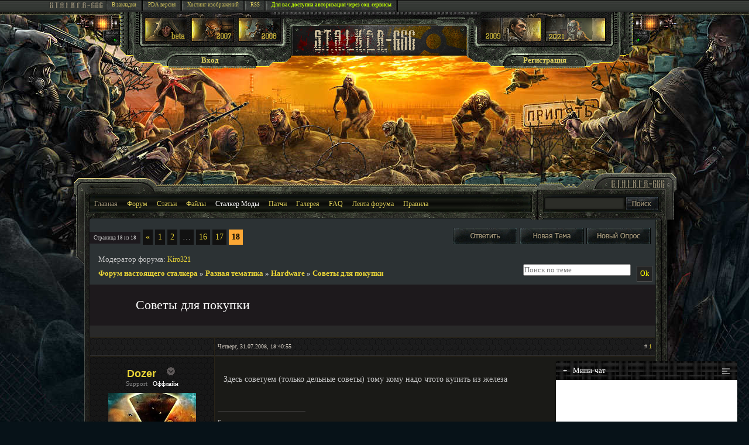

--- FILE ---
content_type: text/html; charset=UTF-8
request_url: http://stalker-gsc.ru/forum/18-410-18
body_size: 16003
content:
<!DOCTYPE html PUBLIC "-//W3C//DTD XHTML 1.0 Strict//EN"
"http://www.w3.org/TR/xhtml1/DTD/xhtml1-strict.dtd">
<html xmlns="http://www.w3.org/1999/xhtml" lang="ru" xml:lang="ru">
 <head>
<meta name="viewport" content="width=device-width, user-scalable=no, initial-scale=1.0, maximum-scale=1.0, minimum-scale=1.0">
<!-- Global site tag (gtag.js) - Google Analytics -->
<script async src="https://www.googletagmanager.com/gtag/js?id=UA-135765385-1"></script>
<script>
  window.dataLayer = window.dataLayer || [];
  function gtag(){dataLayer.push(arguments);}
  gtag('js', new Date());

  gtag('config', 'UA-135765385-1');
</script>

 <meta http-equiv="content-type" content="text/html; charset="utf-8" />
 <meta name="verify-v1" content="+DNqNCQ0bxdmipptPEm7S4hXp2QX73fMvait/WEajwA=" />

 
 
 <META name="description" content="Советы для покупки - Страница 18 - Форум настоящего сталкера. Форум сталкеров. Глобальное сталкерское комьюнити" />
 <META name="keywords" content="Советы для покупки - Страница 18 - Форум настоящего сталкера, stalker, stalker 2, сталкер, Сталкер 2" />
 <script type="text/javascript" src="http://stalker-gsc.ru/js/popover.js"></script>
 <script type="text/javascript" src="http://stalker-gsc.ru/js/slider.js"></script>
<script src="http://stalker-gsc.ru/js/jquery.lockfixed.js"></script>
 </script> 
 
<link type="text/css" rel="stylesheet" href="/_st/my.css?v30" />
<link type="text/css" rel="stylesheet" href="http://stalker-gsc.ru/css/chat.css" />


<!--8FBD39199516FBDD4EB32631A8673982-->

 
 <!--[if lte IE 6]><script src="/PopIn.js"
 type="text/javascript"></script><![endif]-->
 <!--[if lte IE 7]><link rel="stylesheet" href="css/style-ie7.css" type="text/css" media="screen" /><![endif]-->
 
 <!--[if lte IE 6]>
 <script type="text/javascript" src="script/ie6fix.js"></script>
 <script type="text/javascript"> 
 DD_belatedPNG.fix('.iepng'); 
 </script>
 <![endif]-->

<!--[if lte IE 6]>
 <style type="text/css">
 /*<![CDATA[*/ 
html {overflow-x:auto; overflow-y:hidden;}
 /*]]>*/
 </style>
<![endif]-->
 

 



 

<title>Советы для покупки - Страница 18 - Форум настоящего сталкера</title>




<meta http-equiv="Cache-Control" content="no-cache" /> 
<script type='text/javascript' src='http://stalker-gsc.ru/js/ajaxnew.js'></script>



	<link rel="stylesheet" href="/.s/src/base.min.css?v=041628" />
	<link rel="stylesheet" href="/.s/src/layer6.min.css?v=041617" />

	<script src="/.s/src/jquery-1.12.4.min.js"></script>
	
	<script src="/.s/src/uwnd.min.js?v=041628"></script>
	<link rel="stylesheet" href="/.s/src/ulightbox/ulightbox.min.css" />
	<link rel="stylesheet" href="/.s/src/social3.css" />
	<script src="/.s/src/ulightbox/ulightbox.min.js"></script>
	<script async defer src="https://www.google.com/recaptcha/api.js?onload=reCallback&render=explicit&hl=ru"></script>
	<script>
/* --- UCOZ-JS-DATA --- */
window.uCoz = {"layerType":6,"module":"forum","uLightboxType":1,"country":"CA","ssid":"740263456673761771273","site":{"domain":"stalker-gsc.ru","id":"0stalker-gsc","host":"stalker-gsc.ucoz.ru"},"sign":{"7254":"Изменить размер","5255":"Помощник","7251":"Запрошенный контент не может быть загружен. Пожалуйста, попробуйте позже.","7287":"Перейти на страницу с фотографией.","3125":"Закрыть","7252":"Предыдущий","7253":"Начать слайд-шоу","5458":"Следующий"},"language":"ru","mod":"fr"};
/* --- UCOZ-JS-CODE --- */

	function Insert(qmid, user, text ) {
		user = user.replace(/\[/g, '\\[').replace(/\]/g, '\\]');
		if ( !!text ) {
			qmid = qmid.replace(/[^0-9]/g, "");
			paste("[quote="+user+";"+qmid+"]"+text+"[/quote]\n", 0);
		} else {
			_uWnd.alert('Выделите текст для цитирования', '', {w:230, h:80, tm:3000});
		}
	}

	function paste(text, flag ) {
		if ( document.selection && flag ) {
			document.addform.message.focus();
			document.addform.document.selection.createRange().text = text;
		} else {
			document.addform.message.value += text;
		}
	}

	function get_selection( ) {
		if ( window.getSelection ) {
			selection = window.getSelection().toString();
		} else if ( document.getSelection ) {
			selection = document.getSelection();
		} else {
			selection = document.selection.createRange().text;
		}
	}

	function pdel(id, n ) {
		if ( confirm('Вы подтверждаете удаление?') ) {
			(window.pDelBut = document.getElementById('dbo' + id))
				&& (pDelBut.width = pDelBut.height = 13) && (pDelBut.src = '/.s/img/ma/m/i2.gif');
			_uPostForm('', {url:'/forum/18-410-' + id + '-8-0-740263456673761771273', 't_pid': n});
		}
	}
function loginPopupForm(params = {}) { new _uWnd('LF', ' ', -250, -100, { closeonesc:1, resize:1 }, { url:'/index/40' + (params.urlParams ? '?'+params.urlParams : '') }) }
function reCallback() {
		$('.g-recaptcha').each(function(index, element) {
			element.setAttribute('rcid', index);
			
		if ($(element).is(':empty') && grecaptcha.render) {
			grecaptcha.render(element, {
				sitekey:element.getAttribute('data-sitekey'),
				theme:element.getAttribute('data-theme'),
				size:element.getAttribute('data-size')
			});
		}
	
		});
	}
	function reReset(reset) {
		reset && grecaptcha.reset(reset.previousElementSibling.getAttribute('rcid'));
		if (!reset) for (rel in ___grecaptcha_cfg.clients) grecaptcha.reset(rel);
	}
/* --- UCOZ-JS-END --- */
</script>

	<style>.UhideBlock{display:none; }</style>
	<script type="text/javascript">new Image().src = "//counter.yadro.ru/hit;noadsru?r"+escape(document.referrer)+(screen&&";s"+screen.width+"*"+screen.height+"*"+(screen.colorDepth||screen.pixelDepth))+";u"+escape(document.URL)+";"+Date.now();</script>
</head>
 <body>


 
 
 
 
<!-- ********** UPPER-BLOCK ********** -->
 
 <div id="upper-block">
 <div class="inner-block">
 <div class="top-line">
 <div class="free-block">
 <img src="http://stalker-gsc.ru/img/stalker_icon1.png" alt="STALKER-GSC" />
 </div><!-- end free-block -->
 
 <div class="top-line-menu">
 <ul>
 <li><a rel="sidebar" onclick="window.external.AddFavorite(location.href,'Stalker-gsc.ru - патчи, моды'); return false;" 
 href="http://stalker-gsc.ru/" title="Добавить в закладки" rel="nofollow">В закладки</a></li><!-- для активной страницы можно добавить в <li> класс .active --> 
 
 <li><a href="http://stalker-gsc.ru/pda" title="PDA версия" rel="nofollow">PDA версия</a></li>
 <li><a href="http://images.stalker-gsc.ru/" rel="nofollow" target="_blank">Хостинг изображений</a></li>
 <li><a href="http://stalker-gsc.ru/news/rss/" title="RSS - лента новостей" rel="nofollow">RSS</a></li> 
<li><a href="http://stalker-gsc.ru/index/3-0-0" rel="nofollow"><span class="topspan1">Для вас доступна авторизация через соц. сервисы</span></a></li>
 
 
 
 
 
 

 </ul>
 </div><!-- end top-line-menu -->
 </div><!-- end top-line -->
 
 <div class="upper-navigation">
 
 <div class="column-left">
 <div class="flashlight"></div>
 
 <div class="content-block">
 <a href="http://stalker-gsc.ru/load/bildy_stalker_skachat_bildy_stalker/6" title="S.T.A.L.K.E.R.: Oblivion Lost (Билды сталкера)"><img src="http://stalker-gsc.ru/img/upper_pict1.png" alt="" /></a>
 <a href="http://stalker-gsc.ru/index/stalker_shadow_of_chernobyl_stalker_ten_chernobylya/0-102" title="Тени Чернобыля"><img src="http://stalker-gsc.ru/img/upper_pict2.png" alt="" /></a>
 <a href="http://stalker-gsc.ru/index/stalker_chistoe_nebo_stalker_clear_sky/0-100" title="Чистое Небо"><img src="http://stalker-gsc.ru/img/upper_pict3.png" alt="" /></a>
 </div><!-- end inner-block -->
 
 <div class="button-block">
 <a href="javascript:;" rel="nofollow" onclick="loginPopupForm(); return false;" rel="nofollow">Вход</a>
 </div><!-- end button-block -->
 </div><!-- end column-left -->
 
 
 <div class="column-center">
 <div class="content-block">
 <img src="http://stalker-gsc.ru/img/logo.png" alt="STALKER-GSC" />
 </div></p> 
<!-- end content-block-forum -->
 </div><!-- end column-center -->
 
 
 <div class="column-right">
 <div class="flashlight"></div>
 
 <div class="content-block">
 <a href="http://stalker-gsc.ru/index/stalker_zov_pripyati_stalker_call_of_pripyat/0-121" title="Зов Припяти"><img src="http://stalker-gsc.ru/img/upper_pict4.png" alt="" /></a>
 <a href="http://stalker-gsc.ru/news/stalker_2/1-0-5" title="Новости Сталкер 2"><img src="http://stalker-gsc.ru/img/upper_pict5.png" alt="" /></a>
 </div><!-- end inner-block -->
 
 <div class="button-block">
 <span id="ajaxreg"></span>
 </div><!-- end button-block -->
 </div><!-- end column-right -->
 </div><!-- end upper-navigation -->
 </div><!-- end inner-block -->
 </div>
 <!-- end upper-block --> 
 
 
 <!-- ********** WRAPPER ********** --> 
 
 <div id="wrapper">
 
 <div class="inner-block">
 
 <!-- ********** WRAPPER-HEADER ********** -->
 
 <div class="wrapper-header">
 <div class="wrapper-header-nav">
 <ul>
 <li class="grey-link"><a href="/">Главная</a></li> <!-- .active - для активной страницы, если нужно --> 
 <li><a href="http://stalker-gsc.ru/forum/">Форум</a></li>
 <li><a href="http://stalker-gsc.ru/publ/">Статьи</a></li>
 <li><a href="http://stalker-gsc.ru/load/">Файлы</a></li>
 <li class="yellow-link"><a href="http://stalker-gsc.ru/index/stalker-mody-skachat-vse-mody-na-stalker-ja-disk-torrent/0-86">Сталкер Моды</a></li>
 <li><a href="http://stalker-gsc.ru/index/0-123">Патчи</a></li>
 <li><a href="http://stalker-gsc.ru/photo/">Галерея</a></li>
 <li><a href="http://stalker-gsc.ru/faq/">FAQ</a></li>
 <li><a href="http://stalker-gsc.ru/forum/0-0-1-34">Лента форума</a></li>
 <li><a href="http://stalker-gsc.ru/forum/0-0-0-36">Правила</a></li>

 <!-- тут уж никак без классов -->
 


 </ul>
 </div><!-- end wrapper-header-left -->
 
 <div class="wrapper-header-search">
 <div class="free-block">
 
<form onsubmit="this.sfSbm.disabled=true" method="get" style="margin:0" action="/search/">
<div align="left" class="schQuery"><input type="text" name="q" maxlength="75" size="23" class="queryField" />
 </div>

 </div>
 <button></form></button>
 </div><!-- end wrapper-header-right -->
 </div>
 <!-- end wrapper-header -->
 
 
 <!-- ********** CONTENT ********** -->
 
 <div id="content-forum">
 <div class="content-outter">
 <div class="content-left"><!-- два дива - для отображения засечек сверху и снизу -->
 
 <!-- content-block-forum -->

 <!-- end content-block-forum -->
 <div class="content-block-forum"><div class="ins">
<!-- Форум - шапка -->

<!-- Stalker.Menu.Top -->



		

		<table class="ThrTopButtonsTbl" border="0" width="100%" cellspacing="0" cellpadding="0">
			<tr class="ThrTopButtonsRow1">
				<td width="50%" class="ThrTopButtonsCl11">
	<ul class="switches switchesTbl forum-pages">
		<li class="pagesInfo">Страница <span class="curPage">18</span> из <span class="numPages">18</span></li>
		<li class="switch switch-back"><a class="switchBack" href="/forum/18-410-17" title="Предыдущая"><span>&laquo;</span></a></li> <li class="switch"><a class="switchDigit" href="/forum/18-410-1">1</a></li>
	<li class="switch"><a class="switchDigit" href="/forum/18-410-2">2</a></li>
	<li class="switch"><span>&hellip;</span></li>
	<li class="switch"><a class="switchDigit" href="/forum/18-410-16">16</a></li>
	<li class="switch"><a class="switchDigit" href="/forum/18-410-17">17</a></li>
	<li class="switchActive">18</li> 
	</ul></td>
				<td align="right" class="frmBtns ThrTopButtonsCl12"><div id="frmButns83"><a href="javascript:;" rel="nofollow" onclick="_uWnd.alert('Необходима авторизация для данного действия. Войдите или зарегистрируйтесь.','',{w:230,h:80,tm:3000});return false;"><img alt="" style="margin:0;padding:0;border:0;" title="Ответить" src="/knopki/t_reply.gif" /></a> <a href="javascript:;" rel="nofollow" onclick="_uWnd.alert('Необходима авторизация для данного действия. Войдите или зарегистрируйтесь.','',{w:230,h:80,tm:3000});return false;"><img alt="" style="margin:0;padding:0;border:0;" title="Новая тема" src="/knopki/t_new.gif" /></a> <a href="javascript:;" rel="nofollow" onclick="_uWnd.alert('Необходима авторизация для данного действия. Войдите или зарегистрируйтесь.','',{w:230,h:80,tm:3000});return false;"><img alt="" style="margin:0;padding:0;border:0;" title="Новый опрос" src="/knopki/t_poll.gif" /></a></div></td></tr>
			<tr class="ThrTopButtonsRow2">
	<td class="forumModerBlock ThrTopButtonsCl21"><span class="moders-wrapper">Модератор форума: <a href="/index/8-0-Kiro321" class="forumModer">Kiro321</a></span></td>
	<td class="ThrTopButtonsCl22">&nbsp;</td></tr>
		</table>
		
	<table class="ThrForumBarTbl" border="0" width="100%" cellspacing="0" cellpadding="0">
		<tr class="ThrForumBarRow1">
			<td class="forumNamesBar ThrForumBarCl11 breadcrumbs" style="padding-top:3px;padding-bottom:5px;">
				<a class="forumBar breadcrumb-item" href="/forum/">Форум настоящего сталкера</a>  <span class="breadcrumb-sep">&raquo;</span> <a class="forumBar breadcrumb-item" href="/forum/10">Разная тематика</a> <span class="breadcrumb-sep">&raquo;</span> <a class="forumBar breadcrumb-item" href="/forum/18">Hardware</a> <span class="breadcrumb-sep">&raquo;</span> <a class="forumBarA" href="/forum/18-410-1">Советы для покупки</a></td><td class="ThrForumBarCl12" >
	
	<script>
	function check_search(form ) {
		if ( form.s.value.length < 3 ) {
			_uWnd.alert('Вы ввели слишком короткий поисковой запрос.', '', { w:230, h:80, tm:3000 })
			return false
		}
		return true
	}
	</script>
	<form id="thread_search_form" onsubmit="return check_search(this)" action="/forum/18-410" method="GET">
		<input class="fastNav" type="submit" value="Ok" id="thread_search_button"><input type="text" name="s" value="" placeholder="Поиск по теме" id="thread_search_field"/>
	</form>
			</td></tr>
	</table>
		
		<div class="gDivLeft">
	<div class="gDivRight">
		<table class="gTable threadpage-posts-table" border="0" width="100%" cellspacing="1" cellpadding="0">
		<tr>
			<td class="gTableTop">
				<div style="float:right" class="gTopCornerRight"></div>
				<span class="forum-title">Советы для покупки</span>
				</td></tr><tr><td class="postSeparator"><div style="margin-bottom: 20px">
				<span style="display:none;" class="fpaping"></span>
			</div></td></tr><tr id="post23624"><td class="postFirst"><table border="0" width="100%" cellspacing="1" cellpadding="2" class="postTable" >
<tr><td width="22%" class="postTdTop" align="center"></td>
<td class="postTdTop"><div style="float:right"># <a rel="nofollow" name="23624" class="postNumberLink" href="javascript:;" onclick="prompt('Прямая ссылка к сообщению', 'http://stalker-gsc.ru/forum/18-410-23624-16-1217515255'); return false;">1</a> 
</div>Четверг, 31.07.2008, 18:40:55</td></tr>
<tr><td class="postTdInfo" valign="top" align="center">
<div align="center">
<div style="margin:10px;">
<div class="uname1">
 
 <a class="postUser" href="javascript://" onClick="emoticon('[b]Dozer[/b],');return false;">Dozer</a> 
 
 
 
<span class="postn"><img src="http://stalker-gsc.ru/img/profilearrow.png" width="20" height="20" class="menu_class" />
<ul class="the_menu">
<li><a href="/index/8-1">Просмотр профиля</a></li>
<li><a href="">Личное сообщение</a></li>
<li><a href="/cdn-cgi/l/email-protection#7e">Написать письмо</a></li>
 
 
 
 </ul></span>
</div>

 <span style="color:grey">Support</span> &nbsp;&nbsp;<span style="font-size10px;"><span class="statusOffline">Оффлайн</span></span>
 </div>

 <img title="Dozer" border="0" src="/avatar/00/00/00179551.png"></div><br>
<img alt="" style="margin:0;padding:0;border:0;" name="groupIcon" src="http://stalker-gsc.ru/images/newgroupicon/7.png" title="Сталкер" />
<div class="postpad" align="left">

<div class="postRankName">Ранг: Живая легенда</div>
<div class="numposts">Сообщений: <span class="unp22">1787</span></div>

<div class="reputation">Награды: <a href="javascript:;" rel="nofollow" onclick="new _uWnd('AwL', 'Список наград', 380, 200, {autosize:1, closeonesc:1, maxh:300, minh:100},{url:'/index/54-1'});return false;" title="Список наград"><span class="repNums"><b>557</b></span></a> 
<div class="reputation">Репутация: <a title="Смотреть историю репутации" class="repHistory" href="javascript:;" rel="nofollow" onclick="new _uWnd('Rh', ' ', -400, 250, { closeonesc:1, maxh:300, minh:100 }, { url:'/index/9-1'}); return false;"><b>11744</b></a> 
 
Регистрация: 29.03.2008

 
&nbsp;
 <div class="fawards"><a href="javascript:;" rel="nofollow" onclick="new _uWnd('AwL','Список наград',380,200,{ maxh:300, minh:100, closeonesc:1 },{url:'/index/54-1'});return false;"><ul class="user_awards_list"><li><img alt="" src="http://s9.ucoz.net/img/awd/food/coffee.png" border="0"></li><li><img alt="" src="http://s9.ucoz.net/img/awd/positive/good.png" border="0"></li><li><img alt="" src="http://s9.ucoz.net/img/awd/positive/good.png" border="0"></li><li><img alt="" src="http://s9.ucoz.net/img/awd/positive/good.png" border="0"></li></ul></a></div>
 </div>

<br>





</td><td class="posttdMessage" valign="top">



<div class="msg_t"><span class="ucoz-forum-post" id="ucoz-forum-post-23624" edit-url=""><img src="http://www.gears.net.ua/uploads/posts/2011-12/1324590757_inter.jpg" border="0" alt=""/> <br /> Здесь советуем (только дельные советы) тому кому надо чтото купить из железа</span></div>
 
 

<br><hr size="1" width="150" align="left" class="signatureHr"><span class="signatureView">Если ты читаешь эту надпись, то ты один из выживших</span>

 
 <div class="pbut">
 
 
 
 
 
 </div>
 
 

</td></tr></table></td></tr><tr id="post1027882"><td class="postRest2"><table border="0" width="100%" cellspacing="1" cellpadding="2" class="postTable" >
<tr><td width="22%" class="postTdTop" align="center"></td>
<td class="postTdTop"><div style="float:right"># <a rel="nofollow" name="1027882" class="postNumberLink" href="javascript:;" onclick="prompt('Прямая ссылка к сообщению', 'http://stalker-gsc.ru/forum/18-410-1027882-16-1349552928'); return false;">341</a> 
</div>Суббота, 06.10.2012, 23:48:48</td></tr>
<tr><td class="postTdInfo" valign="top" align="center">
<div align="center">
<div style="margin:10px;">
<div class="uname1">
 
 <a class="postUser" href="javascript://" onClick="emoticon('[b]Kiro321[/b],');return false;">Kiro321</a> 
 
 
 
<span class="postn"><img src="http://stalker-gsc.ru/img/profilearrow.png" width="20" height="20" class="menu_class" />
<ul class="the_menu">
<li><a href="/index/8-1119">Просмотр профиля</a></li>
<li><a href="">Личное сообщение</a></li>
<li><a href="/cdn-cgi/l/email-protection#ae">Написать письмо</a></li>
 
 <li><a href="http://stalker-gsc.ru/go?Модератор форума" target="_blank" rel="nofollow">Страница в соц. сети</a></li>
 
 </ul></span>
</div>

 <span style="color:grey"><img src=http://savepic.su/2662701.jpg></span> &nbsp;&nbsp;<span style="font-size10px;"><span class="statusOffline">Оффлайн</span></span>
 </div>

 <img title="Kiro321" border="0" src="/avatar/87/688713.jpg"></div><br>
<img alt="" style="margin:0;padding:0;border:0;" name="groupIcon" src="http://stalker-gsc.ru/images/newgroupicon/8.png" title="Модератор форума" />
<div class="postpad" align="left">

<div class="postRankName">Ранг: Знаток Зоны</div>
<div class="numposts">Сообщений: <span class="unp22">661</span></div>

<div class="reputation">Награды: <a href="javascript:;" rel="nofollow" onclick="new _uWnd('AwL', 'Список наград', 380, 200, {autosize:1, closeonesc:1, maxh:300, minh:100},{url:'/index/54-1119'});return false;" title="Список наград"><span class="repNums"><b>47</b></span></a> 
<div class="reputation">Репутация: <a title="Смотреть историю репутации" class="repHistory" href="javascript:;" rel="nofollow" onclick="new _uWnd('Rh', ' ', -400, 250, { closeonesc:1, maxh:300, minh:100 }, { url:'/index/9-1119'}); return false;"><b>3478</b></a> 
 
Регистрация: 27.09.2008
Город: <font color="white">Одесса</font>&nbsp;&nbsp;
 
&nbsp;
 <div class="fawards"><a href="javascript:;" rel="nofollow" onclick="new _uWnd('AwL','Список наград',380,200,{ maxh:300, minh:100, closeonesc:1 },{url:'/index/54-1119'});return false;"><ul class="user_awards_list"><li><img alt="" src="http://stalker-gsc.ru/nagradi/Image00002.png" border="0"></li><li><img alt="" src="http://stalker-gsc.ru/nagradi/Gold.png" border="0"></li><li><img alt="" src="http://stalker-gsc.ru/az/nagradi/23.gif" border="0"></li><li><img alt="" src="http://s9.ucoz.net/img/awd/food/cake.png" border="0"></li></ul></a></div>
 </div>

<br>





</td><td class="posttdMessage" valign="top">



<div class="msg_t"><span class="ucoz-forum-post" id="ucoz-forum-post-1027882" edit-url=""><!--uzquote--><div class="bbQuoteBlock"><div class="bbQuoteName" style="padding-left:5px;font-size:7pt"><b>Quote</b> (<span class="qName"><!--qn-->D@ngerous<!--/qn--></span>)</div><div class="quoteMessage" style="border:1px inset;max-height:200px;overflow:auto;height:expression(this.scrollHeight<5?this.style.height:scrollHeight>200?'200px':''+(this.scrollHeight+5)+'px');"><!--uzq-->Блок лучше взять качественный, например Cooler Master/Corsair, 850/1000W. Дорого, но зато будешь спокоен за железо.<!--/uzq--></div></div><!--/uzquote--> <br /> Можно Чиффы глянуть, чуть дешевле, но по качеству тоже ОК(забавно, уже как три месяца на моем чиффе встал куллер, все не доходят руки поменять. Учитывая, что все это время он держал разогнанную систему... Интересно, сколько дутых кондеров я найду внутри?) <br /> <!--uzquote--><div class="bbQuoteBlock"><div class="bbQuoteName" style="padding-left:5px;font-size:7pt"><b>Quote</b> (<span class="qName"><!--qn-->D@ngerous<!--/qn--></span>)</div><div class="quoteMessage" style="border:1px inset;max-height:200px;overflow:auto;height:expression(this.scrollHeight<5?this.style.height:scrollHeight>200?'200px':''+(this.scrollHeight+5)+'px');"><!--uzq--> Видеокарта в играх твой монитор не потянет, придётся ставить минимальные настройки<!--/uzq--></div></div><!--/uzquote--> <br /> Позволю себе не согласится, на самом максимуме конечно не вытянет, но на средних&#92;высоких почти все бегать должно. <br /> <!--uzquote--><div class="bbQuoteBlock"><div class="bbQuoteName" style="padding-left:5px;font-size:7pt"><b>Quote</b> (<span class="qName"><!--qn-->D@ngerous<!--/qn--></span>)</div><div class="quoteMessage" style="border:1px inset;max-height:200px;overflow:auto;height:expression(this.scrollHeight<5?this.style.height:scrollHeight>200?'200px':''+(this.scrollHeight+5)+'px');"><!--uzq--> да и оперативная маловата.<!--/uzq--></div></div><!--/uzquote--> <br /> Тут соглашусь, ее вообще много не бывает. <br /> ЗЫ <br /> <b>D@ngerous</b>, ну как, заплатки винды повлияли на скорость бульдозера? А то я думаю к концу года продать свой С2D и купить что-то поновее. Правда все терзают сомнения, брать Буль или Феном Х6</span></div>
 
 

<br><hr size="1" width="150" align="left" class="signatureHr"><span class="signatureView">Ты посмел посягнуть на святая святых! <br /> Где твои идеалы?! Ты плюнул на них! <br /> Ты за яркие тряпки врагу продаешься, <br /> И с совестью, с честью легко расстаешься!</span>

 
 <div class="pbut">
 
 
 
 
 
 </div>
 
 

</td></tr></table></td></tr><tr id="post1027887"><td class="postRest1"><table border="0" width="100%" cellspacing="1" cellpadding="2" class="postTable" >
<tr><td width="22%" class="postTdTop" align="center"></td>
<td class="postTdTop"><div style="float:right"># <a rel="nofollow" name="1027887" class="postNumberLink" href="javascript:;" onclick="prompt('Прямая ссылка к сообщению', 'http://stalker-gsc.ru/forum/18-410-1027887-16-1349556801'); return false;">342</a> 
</div>Воскресенье, 07.10.2012, 00:53:21</td></tr>
<tr><td class="postTdInfo" valign="top" align="center">
<div align="center">
<div style="margin:10px;">
<div class="uname1">
 
 <a class="postUser" href="javascript://" onClick="emoticon('[b]Жилец[/b],');return false;">Жилец</a> 
 
 
 
<span class="postn"><img src="http://stalker-gsc.ru/img/profilearrow.png" width="20" height="20" class="menu_class" />
<ul class="the_menu">
<li><a href="/index/8-54285">Просмотр профиля</a></li>
<li><a href="">Личное сообщение</a></li>
<li><a href="/cdn-cgi/l/email-protection#6c">Написать письмо</a></li>
 
 
 
 </ul></span>
</div>

 <span style="color:grey"><img src=http://savepic.su/2662701.jpg></span> &nbsp;&nbsp;<span style="font-size10px;"><span class="statusOffline">Оффлайн</span></span>
 </div>

 <img title="Жилец" border="0" src="/avatar/01/08/28582313.png"></div><br>
<img alt="" style="margin:0;padding:0;border:0;" name="groupIcon" src="http://stalker-gsc.ru/images/newgroupicon/7.png" title="Сталкер" />
<div class="postpad" align="left">

<div class="postRankName">Ранг: Мастер</div>
<div class="numposts">Сообщений: <span class="unp22">1394</span></div>

<div class="reputation">Награды: <a href="javascript:;" rel="nofollow" onclick="new _uWnd('AwL', 'Список наград', 380, 200, {autosize:1, closeonesc:1, maxh:300, minh:100},{url:'/index/54-54285'});return false;" title="Список наград"><span class="repNums"><b>18</b></span></a> 
<div class="reputation">Репутация: <a title="Смотреть историю репутации" class="repHistory" href="javascript:;" rel="nofollow" onclick="new _uWnd('Rh', ' ', -400, 250, { closeonesc:1, maxh:300, minh:100 }, { url:'/index/9-54285'}); return false;"><b>2904</b></a> 
 
Регистрация: 08.08.2011
Город: <font color="white">Ясиноватая</font>&nbsp;&nbsp;
 
&nbsp;
 <div class="fawards"><a href="javascript:;" rel="nofollow" onclick="new _uWnd('AwL','Список наград',380,200,{ maxh:300, minh:100, closeonesc:1 },{url:'/index/54-54285'});return false;"><ul class="user_awards_list"><li><img alt="" src="http://s9.ucoz.net/img/awd/food/vodka.png" border="0"></li><li><img alt="" src="http://s9.ucoz.net/img/awd/positive/good.png" border="0"></li><li><img alt="" src="http://s9.ucoz.net/img/awd/positive/santa.png" border="0"></li><li><img alt="" src="http://s9.ucoz.net/img/awd/positive/good.png" border="0"></li></ul></a></div>
 </div>

<br>





</td><td class="posttdMessage" valign="top">



<div class="msg_t"><span class="ucoz-forum-post" id="ucoz-forum-post-1027887" edit-url=""><b>DarkThunder</b>, Жёсткий диск лучше как у меня:Seagate Barracuda sata 3 (6 gb) 64mb кэш. Гриновый вестерн диджитал дольше ходит (якобы по слухам) зато и глючит чаще. И проблемы с совместимостью бывают поскольку WD ленятся вовремя микрухи зашивать свежей программой.......(чтоб доступнее звучало) <br /><br /> Если на счёт стабильности и производительности (с взглядом на недалёкое будущее , за технологиями всё равно не угонишься ) <br /> Короче вот моя система , видло сменил временно , так как своё ушатал <img rel="usm" src="http://stalker-gsc.ru/sml/sad.gif" border="0" align="absmiddle" alt=":(" /> <br /> <!--uSpoiler--><div class="uSpoilerClosed" id="uSpoilerP53JGu"><div class="uSpoilerButBl"><input type="button" class="uSpoilerButton" onclick="if($('#uSpoilerP53JGu')[0]){if ($('.uSpoilerText',$('#uSpoilerP53JGu'))[0].style.display=='none'){$('.uSpoilerText',$('#uSpoilerP53JGu'))[0].style.display='';$('.uSpoilerButton',$('#uSpoilerP53JGu')).val('Закрыть спойлер');$('#uSpoilerP53JGu').attr('class','uSpoilerOpened');}else {$('.uSpoilerText',$('#uSpoilerP53JGu'))[0].style.display='none';$('.uSpoilerButton',$('#uSpoilerP53JGu')).val('Открыть спойлер');$('#uSpoilerP53JGu').attr('class','uSpoilerClosed');}}" value="Открыть спойлер"/></div><div class="uSpoilerText" style="display:none;"><!--ust-->Системная плата: <br /> Тип ЦП QuadCore Intel Core i5 2500K, 3700 MHz (37 x 100) <br /> Системная плата Asus P8P67 Deluxe (2 PCI, 2 PCI-E x1, 3 PCI-E x16, 4 DDR3 DIMM, Audio, Dual Gigabit LAN, IEEE-1394) <br /> Чипсет системной платы Intel Cougar Point P67, Intel Sandy Bridge <br /> Системная память 4072 Мб (DDR3-1333 DDR3 SDRAM) <br /> DIMM1: Corsair CMT4GX3M2A2000C8 2 Гб DDR3-1333 DDR3 SDRAM (9-9-9-24 @ 666 МГц) (8-8-8-22 @ 592 МГц) (6-6-6-16 @ 444 МГц) <br /> DIMM3: Corsair CMT4GX3M2A2000C8 2 Гб DDR3-1333 DDR3 SDRAM (9-9-9-24 @ 666 МГц) (8-8-8-22 @ 592 МГц) (6-6-6-16 @ 444 МГц) <br /> Тип BIOS AMI (02/05/10) <br /><br /> Отображение: <br /> Видеоадаптер NVIDIA GeForce GT 630 (2096832 Кб) <br /> Видеоадаптер NVIDIA GeForce GT 630 (2096832 Кб) <br /> Монитор AOC 2243W [22" LCD] (AAYB7OA002729) <br /><br /> Мультимедиа: <br /> Звуковой адаптер nVIDIA GF108 - High Definition Audio Controller <br /> Звуковой адаптер Realtek ALC889 @ Intel Cougar Point PCH - High Definition Audio Controller [B-2] <br /><br /> Хранение данных: <br /> Контроллер хранения данных Intel&reg; Desktop/Workstation/Server Express Chipset SATA RAID Controller <br /> Контроллер хранения данных JMicron JMB36X Controller <br /> Контроллер хранения данных Marvell 91xx SATA 6G Controller <br /> Дисковый накопитель ST3500413AS (465 Гб, IDE) <br /> Оптический накопитель ATAPI iHAS124 A (DVD+R9:8x, DVD-R9:8x, DVD+RW:24x/8x, DVD-RW:24x/6x, DVD-RAM:12x, DVD-ROM:16x, CD:48x/32x/48x DVD+RW/DVD-RW/DVD-RAM) <br /> Статус SMART жёстких дисков OK <br /><br /> Разделы: <br /> C: (NTFS) 55838 Мб (7491 Мб свободно) <br /> D: (NTFS) 205.5 Гб (21.5 Гб свободно) <br /> E: (NTFS) 205.6 Гб (14.5 Гб свободно) <br /> Общий объём 465.7 Гб (43.3 Гб свободно) <br /> Свойства устройства памяти: <br /> Форм-фактор DIMM <br /> Тип Synchronous <br /> Размер 2048 Мб <br /> Скорость 1867 МГц <br /> Общая ширина 64 бит <br /> Ширина данных 64 бит <br /> Размещение DIMM0 <br /> Банк BANK0 <br /> Производитель Corsair <br /> Серийный номер 0000000 <br /> Тег имущества AssetTagNum0 <br /> Шифр компонента CMT4GX3M2A2000C8 <br /> Свойства устройства памяти: <br /> Форм-фактор DIMM <br /> Тип Synchronous <br /> Размер 2048 Мб <br /> Скорость 1867 МГц <br /> Общая ширина 64 бит <br /> Ширина данных 64 бит <br /> Размещение DIMM2 <br /> Банк BANK2 <br /> Производитель Corsair <br /> Серийный номер 0000000 <br /> Тег имущества AssetTagNum2 <br /> Шифр компонента CMT4GX3M2A2000C8<!--/ust--></div></div><!--/uSpoiler--> <br /> Можно ещё платформу на Z77 чипсете , и проц дешевле , чем меньше наномихрон используется , тем меньше греется проц , меньше энергопотребление , и стабильнее работа системы.</span></div>
 
 

<br><hr size="1" width="150" align="left" class="signatureHr"><span class="signatureView"><img src="http://savepic.su/4542753.jpg" border="0" alt=""/> <br /> <span style="font-size:9pt;"><i><span style="color:gray">Нынешняя молодежь привыкла к роскоши, она отличается дурными манерами,  <br /> презирает авторитеты, не уважает старших, дети спорят со взрослыми,  <br /> жадно глотают пищу, изводят учителей. &copy; Сократ, V в. до н.э.</span></i></span></span>

 
 <div class="pbut">
 
 
 
 
 
 </div>
 
 

</td></tr></table></td></tr><tr id="post1027888"><td class="postRest2"><table border="0" width="100%" cellspacing="1" cellpadding="2" class="postTable" >
<tr><td width="22%" class="postTdTop" align="center"></td>
<td class="postTdTop"><div style="float:right"># <a rel="nofollow" name="1027888" class="postNumberLink" href="javascript:;" onclick="prompt('Прямая ссылка к сообщению', 'http://stalker-gsc.ru/forum/18-410-1027888-16-1349557166'); return false;">343</a> 
</div>Воскресенье, 07.10.2012, 00:59:26</td></tr>
<tr><td class="postTdInfo" valign="top" align="center">
<div align="center">
<div style="margin:10px;">
<div class="uname1">
 
 <a class="postUser" href="javascript://" onClick="emoticon('[b]D@ngerous[/b],');return false;">D@ngerous</a> 
 
 
 
<span class="postn"><img src="http://stalker-gsc.ru/img/profilearrow.png" width="20" height="20" class="menu_class" />
<ul class="the_menu">
<li><a href="">Просмотр профиля</a></li>
<li><a href="">Личное сообщение</a></li>
<li><a href="/cdn-cgi/l/email-protection#7f">Написать письмо</a></li>
 
 
 
 </ul></span>
</div>

 <span style="color:grey"></span> &nbsp;&nbsp;<span style="font-size10px;"></span>
 </div>

 
<img title="нет аватара" border="0" src="http://stalker-gsc.ru/newdesign/noavatrs.gif" class="reflect">
</div><br>

<div class="postpad" align="left">






 


 
&nbsp;
 <div class="fawards"></div>
 </div>

<br>





</td><td class="posttdMessage" valign="top">



<div class="msg_t"><span class="ucoz-forum-post" id="ucoz-forum-post-1027888" edit-url=""><!--uzquote--><div class="bbQuoteBlock"><div class="bbQuoteName" style="padding-left:5px;font-size:7pt"><b>Quote</b> (<span class="qName"><!--qn-->Kiro321<!--/qn--></span>)</div><div class="quoteMessage" style="border:1px inset;max-height:200px;overflow:auto;height:expression(this.scrollHeight<5?this.style.height:scrollHeight>200?'200px':''+(this.scrollHeight+5)+'px');"><!--uzq-->Позволю себе не согласится, на самом максимуме конечно не вытянет, но на средних&#92;высоких почти все бегать должно. <!--/uzq--></div></div><!--/uzquote--> <br /> Ну тут я конечно загнул, на максимуме действительно будет ей тяжело с таким разрешением. Даже четыре гигабайта видеопамяти его не вытягивают. <br /> <!--uzquote--><div class="bbQuoteBlock"><div class="bbQuoteName" style="padding-left:5px;font-size:7pt"><b>Quote</b> (<span class="qName"><!--qn-->Kiro321<!--/qn--></span>)</div><div class="quoteMessage" style="border:1px inset;max-height:200px;overflow:auto;height:expression(this.scrollHeight<5?this.style.height:scrollHeight>200?'200px':''+(this.scrollHeight+5)+'px');"><!--uzq-->ну как, заплатки винды повлияли на скорость бульдозера? А то я думаю к концу года продать свой С2D и купить что-то поновее. Правда все терзают сомнения, брать Буль или Феном Х6<!--/uzq--></div></div><!--/uzquote--> <br /> Я сейчас на XP сижу, из-за того что несколько программ на "Семёрке" лагают, пробовал ставить новую ОС. Где-то на 5-10 процентов скорость повысилась, Windows все ядра определяет, а не как раньше только 4. Хотя я разницы на деле не почувствовал, а синтетика... она нужна только для совсем помешанных на этом людей. <br /><br /> В принципе, он ничем не уступает 2600K, разве что графического ядра нет. Слышал такую вещь от энтузиастов, будто FX на DX11 работает в несколько раз быстрее в играх чем Core. Но скажу честно, не проверял. <br /><br /> Если есть деньги на восемь ядер, то бери FX. Если финансы не позволяют, то лучше Феном, у линейки FX только "трёхядерники" нормально оптимизированы, они даже i3 обставляют. По моему, на сегодняшний день лучше Фенома у AMD ничего нет, идеальный процессор. Ещё есть минус, матери сейчас почти все с сокетом AM3+, а Феном разгонять на нём опасно, говорят спалить можно, лучше AM3.</span></div>
 
 



 
 <div class="pbut">
 
 
 
 
 
 </div>
 
 

</td></tr></table></td></tr><tr id="post1027954"><td class="postRest1"><table border="0" width="100%" cellspacing="1" cellpadding="2" class="postTable" >
<tr><td width="22%" class="postTdTop" align="center"></td>
<td class="postTdTop"><div style="float:right"># <a rel="nofollow" name="1027954" class="postNumberLink" href="javascript:;" onclick="prompt('Прямая ссылка к сообщению', 'http://stalker-gsc.ru/forum/18-410-1027954-16-1349594183'); return false;">344</a> 
</div>Воскресенье, 07.10.2012, 11:16:23</td></tr>
<tr><td class="postTdInfo" valign="top" align="center">
<div align="center">
<div style="margin:10px;">
<div class="uname1">
 
 <a class="postUser" href="javascript://" onClick="emoticon('[b]Kiro321[/b],');return false;">Kiro321</a> 
 
 
 
<span class="postn"><img src="http://stalker-gsc.ru/img/profilearrow.png" width="20" height="20" class="menu_class" />
<ul class="the_menu">
<li><a href="/index/8-1119">Просмотр профиля</a></li>
<li><a href="">Личное сообщение</a></li>
<li><a href="/cdn-cgi/l/email-protection#3f">Написать письмо</a></li>
 
 <li><a href="http://stalker-gsc.ru/go?Модератор форума" target="_blank" rel="nofollow">Страница в соц. сети</a></li>
 
 </ul></span>
</div>

 <span style="color:grey"><img src=http://savepic.su/2662701.jpg></span> &nbsp;&nbsp;<span style="font-size10px;"><span class="statusOffline">Оффлайн</span></span>
 </div>

 <img title="Kiro321" border="0" src="/avatar/87/688713.jpg"></div><br>
<img alt="" style="margin:0;padding:0;border:0;" name="groupIcon" src="http://stalker-gsc.ru/images/newgroupicon/8.png" title="Модератор форума" />
<div class="postpad" align="left">

<div class="postRankName">Ранг: Знаток Зоны</div>
<div class="numposts">Сообщений: <span class="unp22">661</span></div>

<div class="reputation">Награды: <a href="javascript:;" rel="nofollow" onclick="new _uWnd('AwL', 'Список наград', 380, 200, {autosize:1, closeonesc:1, maxh:300, minh:100},{url:'/index/54-1119'});return false;" title="Список наград"><span class="repNums"><b>47</b></span></a> 
<div class="reputation">Репутация: <a title="Смотреть историю репутации" class="repHistory" href="javascript:;" rel="nofollow" onclick="new _uWnd('Rh', ' ', -400, 250, { closeonesc:1, maxh:300, minh:100 }, { url:'/index/9-1119'}); return false;"><b>3478</b></a> 
 
Регистрация: 27.09.2008
Город: <font color="white">Одесса</font>&nbsp;&nbsp;
 
&nbsp;
 <div class="fawards"><a href="javascript:;" rel="nofollow" onclick="new _uWnd('AwL','Список наград',380,200,{ maxh:300, minh:100, closeonesc:1 },{url:'/index/54-1119'});return false;"><ul class="user_awards_list"><li><img alt="" src="http://stalker-gsc.ru/nagradi/Image00002.png" border="0"></li><li><img alt="" src="http://stalker-gsc.ru/nagradi/Gold.png" border="0"></li><li><img alt="" src="http://stalker-gsc.ru/az/nagradi/23.gif" border="0"></li><li><img alt="" src="http://s9.ucoz.net/img/awd/food/cake.png" border="0"></li></ul></a></div>
 </div>

<br>





</td><td class="posttdMessage" valign="top">



<div class="msg_t"><span class="ucoz-forum-post" id="ucoz-forum-post-1027954" edit-url=""><!--uzquote--><div class="bbQuoteBlock"><div class="bbQuoteName" style="padding-left:5px;font-size:7pt"><b>Quote</b> (<span class="qName"><!--qn-->D@ngerous<!--/qn--></span>)</div><div class="quoteMessage" style="border:1px inset;max-height:200px;overflow:auto;height:expression(this.scrollHeight<5?this.style.height:scrollHeight>200?'200px':''+(this.scrollHeight+5)+'px');"><!--uzq-->По моему, на сегодняшний день лучше Фенома у AMD ничего нет, идеальный процессор. Ещё есть минус, матери сейчас почти все с сокетом AM3+, а Феном разгонять на нём опасно, говорят спалить можно, лучше AM3.<!--/uzq--></div></div><!--/uzquote--> <br /> Ну, я если буду брать, фен, то б&#92;у, так что и мать найти не проблема.</span></div>
 
 

<br><hr size="1" width="150" align="left" class="signatureHr"><span class="signatureView">Ты посмел посягнуть на святая святых! <br /> Где твои идеалы?! Ты плюнул на них! <br /> Ты за яркие тряпки врагу продаешься, <br /> И с совестью, с честью легко расстаешься!</span>

 
 <div class="pbut">
 
 
 
 
 
 </div>
 
 

</td></tr></table></td></tr></table></div></div><div class="gDivBottomLeft"></div><div class="gDivBottomCenter"></div><div class="gDivBottomRight"></div>
		<table class="ThrBotTbl" border="0" width="100%" cellspacing="0" cellpadding="0">
			<tr class="ThrBotRow1"><td colspan="2" class="bottomPathBar ThrBotCl11" style="padding-top:2px;">
	<table class="ThrForumBarTbl" border="0" width="100%" cellspacing="0" cellpadding="0">
		<tr class="ThrForumBarRow1">
			<td class="forumNamesBar ThrForumBarCl11 breadcrumbs" style="padding-top:3px;padding-bottom:5px;">
				<a class="forumBar breadcrumb-item" href="/forum/">Форум настоящего сталкера</a>  <span class="breadcrumb-sep">&raquo;</span> <a class="forumBar breadcrumb-item" href="/forum/10">Разная тематика</a> <span class="breadcrumb-sep">&raquo;</span> <a class="forumBar breadcrumb-item" href="/forum/18">Hardware</a> <span class="breadcrumb-sep">&raquo;</span> <a class="forumBarA" href="/forum/18-410-1">Советы для покупки</a></td><td class="ThrForumBarCl12" >
	
	<script data-cfasync="false" src="/cdn-cgi/scripts/5c5dd728/cloudflare-static/email-decode.min.js"></script><script>
	function check_search(form ) {
		if ( form.s.value.length < 3 ) {
			_uWnd.alert('Вы ввели слишком короткий поисковой запрос.', '', { w:230, h:80, tm:3000 })
			return false
		}
		return true
	}
	</script>
	<form id="thread_search_form" onsubmit="return check_search(this)" action="/forum/18-410" method="GET">
		<input class="fastNav" type="submit" value="Ok" id="thread_search_button"><input type="text" name="s" value="" placeholder="Поиск по теме" id="thread_search_field"/>
	</form>
			</td></tr>
	</table></td></tr>
			<tr class="ThrBotRow2"><td class="ThrBotCl21" width="50%">
	<ul class="switches switchesTbl forum-pages">
		<li class="pagesInfo">Страница <span class="curPage">18</span> из <span class="numPages">18</span></li>
		<li class="switch switch-back"><a class="switchBack" href="/forum/18-410-17" title="Предыдущая"><span>&laquo;</span></a></li> <li class="switch"><a class="switchDigit" href="/forum/18-410-1">1</a></li>
	<li class="switch"><a class="switchDigit" href="/forum/18-410-2">2</a></li>
	<li class="switch"><span>&hellip;</span></li>
	<li class="switch"><a class="switchDigit" href="/forum/18-410-16">16</a></li>
	<li class="switch"><a class="switchDigit" href="/forum/18-410-17">17</a></li>
	<li class="switchActive">18</li> 
	</ul></td><td class="ThrBotCl22" align="right" nowrap="nowrap"><form name="navigation" style="margin:0px"><table class="navigationTbl" border="0" cellspacing="0" cellpadding="0"><tr class="navigationRow1"><td class="fFastNavTd navigationCl11" >
		<select class="fastNav" name="fastnav"><option class="fastNavMain" value="0">Главная страница форума</option><option class="fastNavCat"   value="74">Stalker 2 / Сталкер 2</option><option class="fastNavForum" value="75">&nbsp;&nbsp;&nbsp;&nbsp; Основной форум</option><option class="fastNavCat"   value="59">S.T.A.L.K.E.R. Зов Припяти</option><option class="fastNavForum" value="61">&nbsp;&nbsp;&nbsp;&nbsp; Основной форум</option><option class="fastNavForum" value="69">&nbsp;&nbsp;&nbsp;&nbsp; Вопрос&#92;ответ (FAQ)</option><option class="fastNavForum" value="70">&nbsp;&nbsp;&nbsp;&nbsp; Прохождение одиночной игры</option><option class="fastNavForum" value="71">&nbsp;&nbsp;&nbsp;&nbsp; Модификации, патчи, дополнения</option><option class="fastNavForum" value="108">&nbsp;&nbsp;&nbsp;&nbsp;&nbsp;&nbsp;&nbsp;&nbsp; Долина Шорохов</option><option class="fastNavForum" value="112">&nbsp;&nbsp;&nbsp;&nbsp;&nbsp;&nbsp;&nbsp;&nbsp; Время Альянса</option><option class="fastNavForum" value="118">&nbsp;&nbsp;&nbsp;&nbsp;&nbsp;&nbsp;&nbsp;&nbsp; S.N.I.P.E.R.</option><option class="fastNavForum" value="119">&nbsp;&nbsp;&nbsp;&nbsp;&nbsp;&nbsp;&nbsp;&nbsp; Смерти Вопреки</option><option class="fastNavForum" value="120">&nbsp;&nbsp;&nbsp;&nbsp;&nbsp;&nbsp;&nbsp;&nbsp; Путь в Припять</option><option class="fastNavForum" value="130">&nbsp;&nbsp;&nbsp;&nbsp;&nbsp;&nbsp;&nbsp;&nbsp; MISERY</option><option class="fastNavForum" value="72">&nbsp;&nbsp;&nbsp;&nbsp; Зона сетевой игры</option><option class="fastNavForum" value="73">&nbsp;&nbsp;&nbsp;&nbsp; Баги, ошибки, проблемы с игрой</option><option class="fastNavForum" value="84">&nbsp;&nbsp;&nbsp;&nbsp; Sigerous Mod</option><option class="fastNavCat"   value="1">S.T.A.L.K.E.R. Чистое Небо</option><option class="fastNavForum" value="2">&nbsp;&nbsp;&nbsp;&nbsp; Основной</option><option class="fastNavForum" value="35">&nbsp;&nbsp;&nbsp;&nbsp; Вопросы/ответы</option><option class="fastNavForum" value="46">&nbsp;&nbsp;&nbsp;&nbsp; Моды</option><option class="fastNavForum" value="126">&nbsp;&nbsp;&nbsp;&nbsp;&nbsp;&nbsp;&nbsp;&nbsp; Old Story</option><option class="fastNavForum" value="127">&nbsp;&nbsp;&nbsp;&nbsp;&nbsp;&nbsp;&nbsp;&nbsp; Время Перемен</option><option class="fastNavForum" value="128">&nbsp;&nbsp;&nbsp;&nbsp;&nbsp;&nbsp;&nbsp;&nbsp; Modern Mod</option><option class="fastNavForum" value="129">&nbsp;&nbsp;&nbsp;&nbsp;&nbsp;&nbsp;&nbsp;&nbsp; HARDWARMOD</option><option class="fastNavForum" value="136">&nbsp;&nbsp;&nbsp;&nbsp;&nbsp;&nbsp;&nbsp;&nbsp; Холодная кровь</option><option class="fastNavForum" value="45">&nbsp;&nbsp;&nbsp;&nbsp; Прохождение квестов</option><option class="fastNavForum" value="47">&nbsp;&nbsp;&nbsp;&nbsp; Сетевая игра</option><option class="fastNavCat"   value="4">S.T.A.L.K.E.R. Тень Чернобыля</option><option class="fastNavForum" value="5">&nbsp;&nbsp;&nbsp;&nbsp; Основной</option><option class="fastNavForum" value="6">&nbsp;&nbsp;&nbsp;&nbsp; Вопросы и ответы</option><option class="fastNavForum" value="7">&nbsp;&nbsp;&nbsp;&nbsp; Прохождение квестов</option><option class="fastNavForum" value="8">&nbsp;&nbsp;&nbsp;&nbsp; Моды</option><option class="fastNavForum" value="66">&nbsp;&nbsp;&nbsp;&nbsp;&nbsp;&nbsp;&nbsp;&nbsp; Lost Alpha</option><option class="fastNavForum" value="107">&nbsp;&nbsp;&nbsp;&nbsp;&nbsp;&nbsp;&nbsp;&nbsp; Ф.О.Т.О.Г.Р.А.Ф</option><option class="fastNavForum" value="109">&nbsp;&nbsp;&nbsp;&nbsp;&nbsp;&nbsp;&nbsp;&nbsp; Закоулки Правды</option><option class="fastNavForum" value="110">&nbsp;&nbsp;&nbsp;&nbsp;&nbsp;&nbsp;&nbsp;&nbsp; S.T.A.L.K.E.R.: Апокалипсис</option><option class="fastNavForum" value="111">&nbsp;&nbsp;&nbsp;&nbsp;&nbsp;&nbsp;&nbsp;&nbsp; Возвращение Шрама</option><option class="fastNavForum" value="113">&nbsp;&nbsp;&nbsp;&nbsp;&nbsp;&nbsp;&nbsp;&nbsp; Вариант &quot;Омега&quot;</option><option class="fastNavForum" value="114">&nbsp;&nbsp;&nbsp;&nbsp;&nbsp;&nbsp;&nbsp;&nbsp; Упавшая Звезда. Честь Наемника</option><option class="fastNavForum" value="115">&nbsp;&nbsp;&nbsp;&nbsp;&nbsp;&nbsp;&nbsp;&nbsp; Долг. Философия Войны</option><option class="fastNavForum" value="116">&nbsp;&nbsp;&nbsp;&nbsp;&nbsp;&nbsp;&nbsp;&nbsp; Путь Человека</option><option class="fastNavForum" value="117">&nbsp;&nbsp;&nbsp;&nbsp;&nbsp;&nbsp;&nbsp;&nbsp; Lost World: Origin</option><option class="fastNavForum" value="121">&nbsp;&nbsp;&nbsp;&nbsp;&nbsp;&nbsp;&nbsp;&nbsp; Поиск</option><option class="fastNavForum" value="123">&nbsp;&nbsp;&nbsp;&nbsp;&nbsp;&nbsp;&nbsp;&nbsp; DEAD AUTUMN</option><option class="fastNavForum" value="124">&nbsp;&nbsp;&nbsp;&nbsp;&nbsp;&nbsp;&nbsp;&nbsp; Альтернатива</option><option class="fastNavForum" value="132">&nbsp;&nbsp;&nbsp;&nbsp;&nbsp;&nbsp;&nbsp;&nbsp; Oblivion Lost Remake</option><option class="fastNavForum" value="133">&nbsp;&nbsp;&nbsp;&nbsp;&nbsp;&nbsp;&nbsp;&nbsp; Глухарь 2</option><option class="fastNavForum" value="134">&nbsp;&nbsp;&nbsp;&nbsp;&nbsp;&nbsp;&nbsp;&nbsp; Объединенный Пак 2 (ОП-2)</option><option class="fastNavForum" value="135">&nbsp;&nbsp;&nbsp;&nbsp;&nbsp;&nbsp;&nbsp;&nbsp; New Level Changer (NLC)</option><option class="fastNavForum" value="137">&nbsp;&nbsp;&nbsp;&nbsp;&nbsp;&nbsp;&nbsp;&nbsp; Тайные Тропы 2</option><option class="fastNavForum" value="9">&nbsp;&nbsp;&nbsp;&nbsp; Сетевая игра</option><option class="fastNavForum" value="20">&nbsp;&nbsp;&nbsp;&nbsp; Теория модостроения</option><option class="fastNavForum" value="54">&nbsp;&nbsp;&nbsp;&nbsp; Builds&#92;Сборки</option><option class="fastNavForum" value="64">&nbsp;&nbsp;&nbsp;&nbsp; AMK MOD</option><option class="fastNavForum" value="65">&nbsp;&nbsp;&nbsp;&nbsp; Народная Солянка</option><option class="fastNavForum" value="67">&nbsp;&nbsp;&nbsp;&nbsp; Priboy Story mod</option><option class="fastNavForum" value="68">&nbsp;&nbsp;&nbsp;&nbsp; OGSE</option><option class="fastNavCat"   value="63">Раздел модификаций</option><option class="fastNavCat"   value="100">Теория модостроения</option><option class="fastNavForum" value="101">&nbsp;&nbsp;&nbsp;&nbsp; Shadow of Chernobyl</option><option class="fastNavForum" value="102">&nbsp;&nbsp;&nbsp;&nbsp; Clear Sky</option><option class="fastNavForum" value="103">&nbsp;&nbsp;&nbsp;&nbsp; Call of Pripyat</option><option class="fastNavCat"   value="92">Постапокалиптика</option><option class="fastNavForum" value="93">&nbsp;&nbsp;&nbsp;&nbsp; Работа раздела</option><option class="fastNavForum" value="98">&nbsp;&nbsp;&nbsp;&nbsp; Вселенная Fallout</option><option class="fastNavForum" value="97">&nbsp;&nbsp;&nbsp;&nbsp; Вселенная Metro</option><option class="fastNavForum" value="94">&nbsp;&nbsp;&nbsp;&nbsp; Игры</option><option class="fastNavForum" value="96">&nbsp;&nbsp;&nbsp;&nbsp; Фильмы</option><option class="fastNavForum" value="99">&nbsp;&nbsp;&nbsp;&nbsp; Выживание</option><option class="fastNavCat"   value="36">Чернобыльская зона отчуждения</option><option class="fastNavForum" value="37">&nbsp;&nbsp;&nbsp;&nbsp; Чернобыль</option><option class="fastNavForum" value="76">&nbsp;&nbsp;&nbsp;&nbsp; Индустриальный туризм</option><option class="fastNavCat"   value="27">Группировки</option><option class="fastNavCat"   value="33">Разработки сайта</option><option class="fastNavForum" value="48">&nbsp;&nbsp;&nbsp;&nbsp; Ваши проекты</option><option class="fastNavForum" value="56">&nbsp;&nbsp;&nbsp;&nbsp; Ролевая игра - Опасности Зоны</option><option class="fastNavForum" value="80">&nbsp;&nbsp;&nbsp;&nbsp; Встречи участников сайта в вашем городе</option><option class="fastNavCat"   value="10">Разная тематика</option><option class="fastNavForum" value="81">&nbsp;&nbsp;&nbsp;&nbsp; Флудилка</option><option class="fastNavForum" value="11">&nbsp;&nbsp;&nbsp;&nbsp; Простые разговоры</option><option class="fastNavForum" value="12">&nbsp;&nbsp;&nbsp;&nbsp; Игры</option><option class="fastNavForum" value="13">&nbsp;&nbsp;&nbsp;&nbsp; Кино</option><option class="fastNavForum" value="14">&nbsp;&nbsp;&nbsp;&nbsp; Музыка</option><option class="fastNavForum" value="15">&nbsp;&nbsp;&nbsp;&nbsp; Книги</option><option class="fastNavForumA" value="18" selected>&nbsp;&nbsp;&nbsp;&nbsp; Hardware</option><option class="fastNavForum" value="19">&nbsp;&nbsp;&nbsp;&nbsp; Software</option><option class="fastNavForum" value="21">&nbsp;&nbsp;&nbsp;&nbsp; Программирование</option><option class="fastNavForum" value="23">&nbsp;&nbsp;&nbsp;&nbsp; Игры на сайте</option><option class="fastNavForum" value="24">&nbsp;&nbsp;&nbsp;&nbsp; Юмор</option><option class="fastNavForum" value="25">&nbsp;&nbsp;&nbsp;&nbsp; Спорт</option><option class="fastNavForum" value="32">&nbsp;&nbsp;&nbsp;&nbsp; Видео</option><option class="fastNavCat"   value="16">Техническая поддержка</option><option class="fastNavForum" value="17">&nbsp;&nbsp;&nbsp;&nbsp; Сайт/форум</option><option class="fastNavForum" value="55">&nbsp;&nbsp;&nbsp;&nbsp; Конкурсы</option><option class="fastNavForum" value="31">&nbsp;&nbsp;&nbsp;&nbsp; Свалка</option><option class="fastNavForum" value="78">&nbsp;&nbsp;&nbsp;&nbsp; Мисс Stalker-gsc.ru</option><option class="fastNavForum" value="83">&nbsp;&nbsp;&nbsp;&nbsp; Мистер Stalker-gsc.ru</option></select>
		<input class="fastNav" type="button" value="Ok" onclick="top.location.href='/forum/'+(document.navigation.fastnav.value!='0'?document.navigation.fastnav.value:'');" />
		</td></tr></table></form></td></tr>
			<tr class="ThrBotRow3"><td class="ThrBotCl31"><div class="fFastLogin" style="padding-top:5px;padding-bottom:5px;"><input class="fastLogBt" type="button" value="Быстрый вход" onclick="loginPopupForm();" /></div></td><td class="ThrBotCl32" align="right" nowrap="nowrap"><form method="post" action="/forum/" style="margin:0px"><table class="FastSearchTbl" border="0" cellspacing="0" cellpadding="0"><tr class="FastSearchRow1"><td class="fFastSearchTd FastSearchCl11" >Поиск: <input class="fastSearch" type="text" style="width:150px" name="kw" placeholder="keyword" size="20" maxlength="60" /><input class="fastSearch" type="submit" value="Ok" /></td></tr></table><input type="hidden" name="a" value="6" /></form></td></tr>
		</table>
		
<script type="text/javascript"> 
 $('span.forumViewed').each(function (i, ld) { 
 $.get($(this).parent().find('a.forum').attr('href'), 
 function (data_m) { 
 ld.innerHTML = '[' + 
 $('td.forumOnlineBar:first', data_m).html().replace('Гость', '') + 
 ']'; 
 }); 
 }); 
 </script>
<script type="text/javascript"> 
link=document.getElementsByTagName('a'); 
hideForums=new Array('AMK MOD','Sigerous Mod','Народная Солянка','Priboy Story mod','OGSE','Для ГМов','Мисс Stalker-gsc.ru','Мистер Stalker-gsc.ru','Группирoвки'); // прописываем названия форумов которые скрываем 
for(k=0;k<hideForums.length;k++){ 
for(i=0;i<link.length;i++){ 
if(link[i].className=='forum' && link[i].innerHTML==hideForums[k]){ 
link[i].parentNode.parentNode.style.display='none';
}}} 
</script>




</div></div></div>
 



 <!-- end content-left -->
 
 




 
 </div><!-- end content-outter -->
 </div>
 <!-- end content -->
 
 
 
<!-- ********** WRAPPER-FOOTER ********** -->
 
 <div class="wrapper-footer-img"><!-- в блоке - фон с костром, на случай замены -->
 <div class="wrapper-footer"></div>
 </div>
 <!-- end wrapper-footer -->
 </div><!-- end inner-block -->
 </div>
 <!-- end wrapper -->


 <!-- ********** FOOTER ********** -->

 <div id="footer">
 <div class="inner-block">
 <div id="suda"></div>
<div align="center"></div>
<br>
<p>Авторское право на игру и использованные в ней материалы принадлежат GSC Game World. Любое использование материалов сайта возможно только с разрешения администрации.</p>
 
<p>Powered by Stalker GSC © (2008-2025). </p><div style="display:none">
</div>
 </div>
 </div>
 <!-- end footer -->
 
 

 <!-- ********** Скрипты ********** -->













 



<a href="#" id="toTop">Вверх</a><br>
<!--Mini-chat-->  

<script type="text/javascript" src="/chat_files/cookies.js"></script>  

<script type="text/javascript" src="/chat_files/jquery.jscrollpane.js"></script>  
<script type="text/javascript" src="/chat_files/jquery.mousewheel.js"></script>  
<script type="text/javascript">jQuery(function() {jQuery('#wrapper2').jScrollPane({hideFocus:true});})</script>  

<div class="chat_over">  
  
<div id="rules_chat"><span class="hm">Правила чата</span><a href="javascript://" rel="nofollow" onclick="open_rules()"></a></div>  
  
  
<div id="bottom_chat" onclick="hide_chat()"><span>−</span>Мини-чат</div><div id="top_chat" onclick="show_chat()"><span>+</span>Мини-чат</div>  
<div id="cht" onclick="show_chat()"><div class="ngd"><div id="wrapper2" class="scroll-pane"><div id="scroller" class="comm"></div></div></div>  
  
<div class="chtt"><div class="clkg"><a href="javascript:;" rel="nofollow" onclick="loginPopupForm(); return false;">Необходима авторизация</a></div></div></div>  
<div id="c_one_clon">0</div><div id="c_tell"></div>  
</div>  

<div id="onlCountDate"></div>  

<script type="text/javascript">  
$('#onlCount').html($('#onl1 b').html())  
function open_oline_list() {new _uWnd('UserList','Сейчас онлайн',240, 152,{modal:1,autosize:0,resize:0,notaskbar:1,fadetype:1,fadespeed:500,fadeclosetype:1,fadeclosespeed:500,align:'left'},'<fieldset class="sortUserlist"><legend>Сводка:</legend><div></div></fieldset>')}  
function open_rules() {new _uWnd('UserList','Правила чата',330, 190,{modal:1,autosize:0,resize:0,notaskbar:1,fadetype:1,fadespeed:500,fadeclosetype:1,fadeclosespeed:500,align:'left'},'<p><b>В чате запрещены:</b></p><ul><li>спам;</li><li>мат;</li><li>повторные сообщения;</li><li>ссылки на сторонние ресурсы;</li><li>любая реклама.</li></ul><p><a href="//goo.gl/O7YP82" target="_blank">Хочу такой чат</a></p>')}  

var wActive = '1';  
$(window).blur(function() {wActive = '0'});  
$(window).focus(function() {wActive = '1'});  

function otbet(xt) {$('#mchatMsgF').val(''+xt+', ');$('#mchatMsgF').focus()}  
function smiles(tx) {  
$('#mchatMsgF').val($('#mchatMsgF').val()+' '+tx+' ')  
$('#mchatMsgF').focus()  
}  
function show_chat() {  
$('.chat_over').animate({bottom:'20px'},200)  
$('#top_chat').fadeOut(200,function(){$('#bottom_chat').fadeIn(200)})  
setCookie('chat', '1', 10, "/")}  
function hide_chat() {  
$('.chat_over').animate({bottom:'-182px'},200)  
$('#bottom_chat').fadeOut(200,function(){$('#top_chat').fadeIn(200)})  
setCookie('chat', '0', 10, "/")}  
function show_profile(nmm) {  
document.location.href='/index/8-'+nmm  
}  

function sound_on() {  
$('.sound_off').fadeOut(200, function(){$('.sound_on').fadeIn(200)});setCookie('musics', 'on', 10, "/")  
}  

function sound_off() {  
$('.sound_on').fadeOut(200, function(){$('.sound_off').fadeIn(200)});setCookie('musics', 'off', 10, "/")  
}  

musics = getCookie('musics')  

if(musics == 'off') {$('.sound_off').show();$('.sound_on').hide()}  

function messages() {  
$.get('/mchat/', function(dt){  
if(wActive==1) {  
  
}  

setTimeout(function(){$('#c_one_clon').html($('#c_one', dt).html());$('.message_fadein').eq(0).slideDown(200);},2100)  

$('#scroller').html($('div.msg', dt).after());  
setTimeout(function(){$('.message_fadein').fadeIn(200);$('#wrapper2').fadeIn(200);jQuery('#wrapper2').jScrollPane();},200)  
$('.comm_id0').addClass('myBubble');$('.comm_id0 .l_it').hide();  
});  
$('#mchatC1F').val('/chat_files/noavatar.gif')  
setTimeout(function(){messages()},20000)  
$('.message_fadein').eq(0).slideDown(200);  
}  
messages();  

chtcc = getCookie('chat');  
if(chtcc == '1') {$('.chat_over').css('bottom', '20px');$('#top_chat').hide();$('#bottom_chat').show()}  

$('.chat_over').mouseover(function(){  
document.onmousewheel = function (e) {e.preventDefault();}  
})  

$('.chat_over').mouseout(function(){document.onmousewheel = ''})  
</script>
 </div>
 <!-- end sidebar-block --> 
 <script src="http://stalker-gsc.ru/js/jquery.scroll.pack.js" type="text/javascript"></script> 
 <script type="text/javascript"> 
 $(function() { 
 $("#toTop").scrollToTop(); 
 }); 
 </script>










 












<script defer src="https://static.cloudflareinsights.com/beacon.min.js/vcd15cbe7772f49c399c6a5babf22c1241717689176015" integrity="sha512-ZpsOmlRQV6y907TI0dKBHq9Md29nnaEIPlkf84rnaERnq6zvWvPUqr2ft8M1aS28oN72PdrCzSjY4U6VaAw1EQ==" data-cf-beacon='{"version":"2024.11.0","token":"e96c9ad766d7456d893d5e5c67c0ebdb","r":1,"server_timing":{"name":{"cfCacheStatus":true,"cfEdge":true,"cfExtPri":true,"cfL4":true,"cfOrigin":true,"cfSpeedBrain":true},"location_startswith":null}}' crossorigin="anonymous"></script>
</body>
</html>
<!-- 0.19748 (s749) -->

--- FILE ---
content_type: text/html; charset=UTF-8
request_url: http://stalker-gsc.ru/js/ajaxfiles/ajax-comment.html
body_size: 378
content:
<li><a rel="sidebar" onclick="window.external.AddFavorite(location.href,'Stalker-gsc.ru - патчи, моды'); return false;" 
 href="http://stalker-gsc.ru/" title="Добавить в закладки" rel="nofollow">В закладки</a></li><!-- для активной страницы можно добавить в <li> класс .active --> 
 
 <li><a href="http://stalker-gsc.ru/pda" title="PDA версия" rel="nofollow">PDA</a></li>
 
 <li><a href="http://stalker-gsc.ru/news/rss/" title="RSS - лента новостей" rel="nofollow">RSS</a></li>

--- FILE ---
content_type: text/html; charset=UTF-8
request_url: http://stalker-gsc.ru/js/ajaxfiles/ajaxreg.html
body_size: 151
content:
<a href="http://stalker-gsc.ru/index/3-0-0" title="регистрация" rel="nofollow">Регистрация</a>

--- FILE ---
content_type: text/html; charset=UTF-8
request_url: http://stalker-gsc.ru/js/ajaxfiles/ajaxgame.html
body_size: 170
content:
 <li class="yellow2-link"><a href="http://stalker-gsc.ru/stuff" target="_blank" title="ТОП игр" rel="nofollow">ТОП игр 2013</a></li>

--- FILE ---
content_type: text/html; charset=UTF-8
request_url: http://stalker-gsc.ru/js/ajaxfiles/ajaxstat.html
body_size: 151
content:
<a href="http://stalker-gsc.ru/index/0-41"><strong>Подробная статистика...</strong>

--- FILE ---
content_type: text/html; charset=UTF-8
request_url: http://stalker-gsc.ru/js/ajaxfiles/ajaxyt.html
body_size: 165
content:
<a href="https://www.youtube.com/user/stalkergscru" rel="nofollow" target="_blank"><img src="http://stalker-gsc.ru/im/youtubest.png" border="0" alt="" /></a>

--- FILE ---
content_type: text/css
request_url: http://stalker-gsc.ru/_st/my.css?v30
body_size: 12216
content:
body,h1,h2,h3,h4,h5,h6,p,ul,ol,dl,dt,dd,img,form,fieldset{ margin:0px; padding:0px; border:0px; color:#ccc;}
*{ margin:0; padding:0}
input,textarea,select,button{font-family:Tahoma}
html{height:100%;min-width:1115px;background:#071218 url(http://stalker-gsc.ru/img/bg.png) top left repeat}
body{ height:auto !important; height:100%; min-height:100%; position:relative; font-family:Verdana; font-size:12px; background-color:#212830; background:url(http://stalker-gsc.ru/img/bg_top.jpg) center 25px no-repeat; }
hr{color:#393838;height:1px;border:0px;background-color:#393838}
.c2{ background:#fff; width:754px; border:1px solid black; padding-right:9px}
 .margin-10{width:100%;float:left;margin-top:10px}
.32sd {width:235px;}
.lenta11 {float:left; margin:10px 0 10px 20px; width:220px;}
.messaged {font-size:14px; padding:0 15px 0 15px; line-height:20px;}
.news {padding:5px 15px 5px 15px}

.sortBlock23{
    /*background: #252525;*/
    padding: 10px;
    border-radius: 5px;
}

.catSortLink.darr:after {
    content: '\2193';
    margin-left: 6px;
    font-size: 14px;
    font-weight: bold;
    color: rgba(255, 254, 254, 0.75);
}

.f_conteainer {
    background: #252a2b;
    margin: 15px 0 15px 0;
    padding: 20px 20px 5px 20px;
}

.f_title{
font-size: 24px;
}

.f_section {
    display: inline-block;
    font-size: 14px;
    color: #636e70;
    margin-top: 8px;
}

.f_category{
font-size: 14px;
color:#44cf24;
   display: inline-block;
   margin-top: 8px;
}

.f_description{
font-size: 14px;
color:#c6c6c6;
    margin: 14px 0 14px 0;
}

.f_counter {
    display: inline-block;
    font-size: 14px;
    color: #44cf24;
    height: 30px;
    vertical-align: middle;
    margin-bottom: 8px;
    margin-right: 16px;
}

.f_icon{

}

.f_line{
height:4px;
width: 100%;
background:url('/knopki/forumbuttons/files/f_line.png');
margin: 14px 0 8px 0;
}

.f_footer{
display:table-cell;
    vertical-align:middle;
	}



.chat_over{background:rgba(0,0,0,.6);right:20px;position:fixed;padding:0;padding-top:0;z-index:9999;bottom:-182px;text-align:center;font-size:13px;box-shadow:0 1px 3px rgba(0,0,0,.3)}
.chat_over *{outline:none}
.chat_over .jspTrack{height:160px!important}
.chat_over,.ch_sml,.ch_smlin,.uuslugi,.new_comment_error,.forum_get,.comment_answer_button a,.quoteMessage,.premium .prc,.siteRate,.siteRate div,.sb1,.sb2,.chatRight,.gChat,.gChat:hover,.over_ind,.ind,.info_signs,.column_1,.column_c,.column_2,.jspDrag{-webkit-border-radius:3px;-moz-border-radius:3px;border-radius:3px}
.smile_in,.ch_smlin img,.sound_on,.sound_off,#setting_chat a,#rules_chat a,#sound_chat div,.hm,.ch_sml,.jspDrag{transition:all linear .1s;-moz-transition:all linear .1s;-webkit-transition:all linear .1s;-o-transition:all linear .1s}
.comm .us{color:#646464;font-size:10px;margin-top:-2px;padding:0}
.comm .us a{text-decoration:none}
.comm .us .us_name{color:#646464}
.comm .av{margin-right:10px;width:28px;height:28px;overflow:hidden;-webkit-border-radius:50px;-moz-border-radius:50px;border-radius:50px}
.comm .av img{width:28px;height:28px;object-fit:cover;-webkit-border-radius:250px;-moz-border-radius:250px;border-radius:250px}
.comm .chatInner{width:222px;overflow:hidden;margin-bottom:2px}
.cerr{float:right;padding:7px;padding-right:20px}
.hm{visibility:hidden;position:absolute;height:0;margin-top:-10px;overflow:hidden;opacity:0;top:-34px;right:0;background:rgba(0,0,0,.8);padding:5px 10px;color:#fff;font-size:11px;-webkit-border-radius:3px;-moz-border-radius:3px;border-radius:3px}
#online_counter:hover span,#rules_chat:hover span,#setting_chat:hover span,.sound_on:hover span,.sound_off:hover span{opacity:1;height:auto;margin-top:0;visibility:visible}
#c_one_clon,#c_tell{position:absolute;top:-1500px;right:-15000px}
#setting_chat a,#rules_chat a,#sound_chat div{width:16px;height:16px;display:inline-block;opacity:.5;cursor:pointer}
#setting_chat a:hover,#rules_chat a:hover,#sound_chat div:hover{opacity:.9}
#setting_chat,#rules_chat,#sound_chat{float:right;margin-right:10px;margin-top:8px}
#setting_chat a{background:url(/chat_files/chat-sprite.png) 0 -23px no-repeat}
#rules_chat a{background:url(/chat_files/chat-sprite.png) -39px -21px no-repeat}
#sound_chat .sound_on{background:url(/chat_files/chat-sprite.png) -19px -21px no-repeat}
#sound_chat .sound_off{background:url(/chat_files/chat-sprite.png) -19px -35px no-repeat;display:none}
#online_counter{float:right;color:#FFF;margin-top:4px;margin-right:8px;padding:4px;padding-left:16px;background:url(/chat_files/chat-sprite.png) -32px 3px no-repeat;cursor:pointer;font-size:13px}
#bottom_chat span,#top_chat span{display:inline-block;width:17px}
#bottom_chat,#top_chat{text-align:left;padding:8px 12px;color:#FFF;cursor:pointer;font-size:13px}
#bottom_chat,.chtt iframe{display:none}
.ngd{background:#fff;padding:10px;cursor:default}
.jspContainer{background:none!important}
.pdvr{float:right;opacity:0}
.msg:hover .pdvr{opacity:1}
.clkg{font-size:11px;padding:10px;background:#efefef;-webkit-border-radius:0 0 3px 3px;-moz-webkit-border-radius:0 0 3px 3px;border-radius:0 0 3px 3px}
.cs2{margin-top:3px;color:#E32F17;font-size:10px}
.cs1{margin-top:3px;color:#2B2B2B;font-size:10px}
.mchat{width:250px}
.chtt{border-top:1px solid #e2e2e2}
#mchatMsgF{margin:0!important;max-width:100%!important;min-height:auto!important;width:312px;padding:0 10px!important;height:36px!important;padding-right:53px!important;border:1px solid #fff;background:#fff;-webkit-border-radius:0 0 3px 3px;-moz-webkit-border-radius:0 0 3px 3px;border-radius:0 0 3px 3px;-webkit-box-sizing:border-box;-moz-box-sizing:border-box;box-sizing:border-box;}
#mchatBtn{position:absolute;top:-1200px;right:-1500px}
#mchatAjax{background:#646464;position:absolute;right:-200px}
.ch_sml{z-index:99999999;height:0;opacity:0;overflow:hidden;margin-top:-98px;right:0;position:absolute}
.ch_smlin{width:157px;height:70px;background:#FFF;overflow:hidden;text-align:left;border:1px solid rgba(0,0,0,.2)}
.ch_smlin img{padding-left:3px;padding-top:3px;float:left;cursor:pointer}
.ch_smlin img:hover{opacity:.7}
.smile_in:hover .ch_sml{height:85px;opacity:1;margin-top:-78px}
.smile_in span{opacity:.5}
.smile_in span:hover{opacity:.8}
.smile_in{z-index:3;position:absolute;margin-left:284px}
.smile_in span{display:inline-block;margin-top:9px;cursor:pointer;width:19px;height:19px;background:url(/chat_files/chat-sprite.png) -8px 0;opacity:.5}
.otbv,.otbv:hover{color:#6A6A6A}
.chatBubbles{display:table}
.chatRight,.cBubbleLeft,.cBubbleRight{display:table-cell;vertical-align:top}
.myBubble{margin-left:38px}
.myBubble .cBubbleLeft{display:none}
.myBubble .chatRight{background:#daeaf7!important}
.myBubble .cBubbleRight{display:table-cell}
.myBubble .chatInner{width:180px;color:#000}
.chatRight{background:#f1f6fa;border:1px solid #c6d9e9;padding:5px}
.cBubbleLeft{position:relative}
.cBubbleLeft span,.cBubbleRight span{background:url(/chat_files/chat-sprite.png);width:8px;height:14px;position:absolute;top:7px}
.cBubbleLeft span{background-position:0 0;right:-1px}
.cBubbleRight{display:none;position:relative}
.cBubbleRight .av{margin-left:10px;margin-right:0}
.cBubbleRight span{background-position:0 -14px;left:-1px}
#wrapper2{background:#FFF;width:290px;height:200px;overflow:auto}
#scroller{text-align:left;width:270px;padding:0}
#onlCountDate{display:none}
.jspContainer{overflow:hidden;position:relative}
.jspPane{position:absolute}
.jspVerticalBar{position:absolute;top:0;right:0;width:4px;margin-bottom:5px;height:100%;background:transparent}
.jspHorizontalBar{position:absolute;bottom:0;left:0;width:100%;height:4px;background:transparent}
.jspVerticalBar *,.jspHorizontalBar *{margin:0;padding:0}
.jspCap{display:none}
.jspHorizontalBar .jspCap{float:left}
.jspTrack{background:transparent;position:relative}
.jspDrag{background:rgba(0,0,0,.4);position:relative;top:0;left:0;cursor:pointer}
.jspDrag:hover{background:rgba(0,0,0,.6)}
.jspDrag:active{background:rgba(0,0,0,.8)}
.jspHorizontalBar .jspTrack,.jspHorizontalBar .jspDrag{float:left;height:100%}
.jspArrow{background:#50506d;text-indent:-20000px;display:block;cursor:pointer}
.jspArrow.jspDisabled{cursor:default;background:#80808d}
.jspVerticalBar .jspArrow{height:16px}
.jspHorizontalBar .jspArrow{width:16px;float:left;height:100%}
.jspVerticalBar .jspArrow:focus{outline:none}
.jspCorner{background:#eeeef4;float:left;height:100%}
.sb1,.sb2{padding:0 4px}
.msg+.msg{margin-top:9px}
img[rel="usm"]{height:19px;width:19px;vertical-align:middle}


#upper-block{ width:100%; height:295px; float:left; background:url(http://stalker-gsc.ru/img/top_line_bg.png) top left repeat-x}
#puzadpn{margin-bottom:-24px}
a.mchnick {color:red; font-size:12px; font-weight:bold}
 #upper-block a{text-decoration:none;color:#decf60}
 #upper-block .inner-block{ width:1115px; margin:0 auto}
 #upper-block .top-line{ width:100%; height:21px; float:left}
 #upper-block .free-block{float:left;padding:2px 3px 0 0}
 #upper-block .top-line-menu{ height:20px; float:left; padding-right:1px; border-left:1px solid #000; border-right:1px solid #000}
 .top-line-menu ul{ list-style:none; color:#decf60; font-size:9px}
 .top-line-menu ul li{ height:17px; float:left; margin-left:1px; background:url(http://stalker-gsc.ru/img/top_line_menu_bg.png) top left repeat-x; border-top:1px solid #000200; border-right:1px solid #191819; border-bottom:1px solid #191819; border-left:1px solid #000200}
 #upper-block .top-line-menu ul li a{ float:left; padding:2px 8px 1px 9px; color:#decf60}
 .top-line-menu ul li:hover,.top-line-menu ul li.active{ background:url(http://stalker-gsc.ru/img/top_line_menu_bg_hover.png) top left repeat-x; border-right:1px solid #1a1d1a; border-bottom:1px solid #0b0e0b}
 #upper-block .top-line-menu ul li:hover a,#upper-block .top-line-menu ul li.active a{ color:#d09014}
 #upper-block .upper-navigation{ width:100%; float:left}
 .upper-navigation .column-left{ width:372px; height:120px; float:left; padding-left:42px; background:url(http://stalker-gsc.ru/img/upper_nav_left.png) top right no-repeat}
 .upper-navigation .column-left .flashlight{ width:27px; height:25px; float:left; display:inline; margin:6px 0 0 38px}
 .upper-navigation .column-left .flashlight:hover{ background:url(http://stalker-gsc.ru/img/upper_light_left.png) center no-repeat}
 .upper-navigation .column-left .content-block{ width:238px; height:45px; float:right; padding:9px 14px 20px 5px}
.ins {
    padding: 0 10px 0 8px;
    margin: 0 5px 0 5px;
    font-style: Verdana;
    font-size: 14px;
}
 .upper-navigation .column-left .content-block a, .upper-navigation .column-right .content-block a{margin-left:3px}
 .upper-navigation .column-left .content-block a:hover img, .upper-navigation .column-right .content-block a:hover img{ opacity:.8; filter:progid:DXImageTransform.Microsoft.Alpha(opacity=80)}
 .upper-navigation .column-left .button-block{ width:115px; height:17px; float:right; padding-right:80px}
 .upper-navigation .button-block a{ font-size:13px; font-weight:bold; color:#decf5a; text-align:center; display:block}
 #upper-block .upper-navigation .button-block a:hover{color:#f1f1f1}
 .upper-navigation .column-center{ width:304px; height:80px; float:left; background:url(http://stalker-gsc.ru/img/upper_nav_center.png) top left no-repeat}
 .upper-navigation .column-center .content-block{ width:296px; float:left; padding:23px 3px 0}
 .upper-navigation .column-right{ width:355px; height:110px; float:left; background:url(http://stalker-gsc.ru/img/upper_nav_right.png) top left no-repeat}
 .upper-navigation .column-right .flashlight{ width:27px; height:25px; float:right; display:inline; margin:6px 32px 0 0}
 .upper-navigation .column-right .flashlight:hover{ background:url(http://stalker-gsc.ru/img/upper_light_right.png) center no-repeat}
 .upper-navigation .column-right .content-block{ width:225px; height:45px; float:left; padding:9px 5px 20px 18px}
 .upper-navigation .column-right .button-block{ width:110px; height:17px; float:left; padding-left:75px}
 #wrapper{ width:100%; padding-bottom:80px}
 #wrapper .inner-block{ width:1031px; margin:0 auto}
#wrapper:after{ content:"."; display:block; height:0; visibility:hidden; clear:both}
 .wrapper-header{ width:100%; height:80px; float:left; background:url(http://stalker-gsc.ru/img/wrapper_header.png) top right no-repeat}
 .wrapper-header-nav{ width:755px; height:30px; float:left; padding:38px 0 0 28px}
 .wrapper-header-nav ul{list-style:none}
 .wrapper-header-nav ul li{ height:29px; float:left; background:url(http://stalker-gsc.ru/img/wrapper_header_nav_sep.png) left center no-repeat; font-size:12px; font-weight:normal; color:#decf5a}
 .wrapper-header-nav ul li:first-child{ background:none}
 .wrapper-header-nav ul li:hover a,.wrapper-header-nav ul li.active a{ color:#ffa401; background:url(http://stalker-gsc.ru/img/wrapper_header_nav_hover.png) center no-repeat}
 .wrapper-header-nav ul li a{ float:left; padding:8px 8px 8px; color:#decf5a; text-decoration:none}
 .wrapper-header-nav ul li.grey-link a{color:#a29679}
 .wrapper-header-nav ul li.yellow-link a{color:#fff}
 .wrapper-header-nav ul li.yellow2-link a{color:#fff602}
 .wrapper-header-search{ width:196px; height:28px; float:right; padding:40px 30px 0 0}
 .wrapper-header-search .free-block{ width:137px; height:20px; float:left; padding-top:1px; margin-top:2px; background:url(http://stalker-gsc.ru/img/search_input.png) center no-repeat}
 .wrapper-header-search .free-block input{ width:126px; padding:0 5px; border:none; background:none; vertical-align:middle; outline:none; color:#baad8c; font-size:12px}
 .wrapper-header-search button{ width:57px; height:23px; border:none; margin:1px 0 0 2px; background:url(http://stalker-gsc.ru/img/search_but.png) center no-repeat; cursor:pointer; vertical-align:middle}
 .wrapper-footer{ width:100%; height:275px; float:left; background:url(http://stalker-gsc.ru/img/wrapper_footer.png) top left no-repeat}
 .wrapper-footer-img{ width:100%; height:275px; float:left; background:url(http://stalker-gsc.ru/img/wrapper_footer_img.png) bottom center no-repeat}
#content{ width:100%; float:left; background:url(http://stalker-gsc.ru/img/content_bg.png) center repeat-y; color:#c6c6c6}
.content-outter{ width:100%; float:left; background:url(http://stalker-gsc.ru/img/content_left_foot_cut.png) bottom left no-repeat}
 #content .content-left a:hover{color:#fff}
 #content-forum .content-left a:hover{color:#fff}
 #content p{color:#c6c6c6}
 #content-forum p {color:#c6c6c6}
 .content-left{ width:792px; min-height:400px; float:left; background:url(http://stalker-gsc.ru/img/content_left_cut.png) top left no-repeat}
 .content-block p, .content-block-forum p{margin:10px}
 .content-block{ width:754px; float:right; padding-right:9px; font-size:14px;}
 .content-block-forum{ width:995px; padding-left:15px; margin: auto;}
 .another-block{ width:754px; float:right; margin-right:9px; background:#242728}
 .another-block .content-block, .content-block-forum{padding-right:0}
 .news-block{ float:right}
 .poster{ width:336px; height:280px; float:left; padding:17px 18px 16px 17px; margin:5px 0 0 4px; background:url(http://stalker-gsc.ru/img/poster_frame.png) top left no-repeat}
 .nav-line{ width:737px; height:22px; float:right; padding:7px 9px 6px; margin-top:8px; background:url(http://stalker-gsc.ru/img/nav_line.png) top right no-repeat}
 .nav-line .free-block{ width:760px; float:left}
 .nav-line .free-block img{float:left;margin:0 5px 0 2px}
 .nav-line .free-block a{ color:#ac9f3e; font-size:14px; font-weight:bold}
 .nav-line ul{float:right;list-style:none}
 .nav-line ul li{ float:left; margin-left:9px; font-size:13px; color:#ac9f3e}
 .nav-line ul li.active{ color:#b4b8b9; font-size:14px}
 #content .nav-line ul li.active a{ padding-top:2px; color:#b4b8b9; vertical-align:bottom}
 #content-forum .nav-line ul li.active a{ padding-top:2px; color:#b4b8b9; vertical-align:bottom}
 .nav-line ul li a,.nav-line ul li span{ float:left; padding-top:3px}
 .content-title{ width:673px; height:33px; float:right; padding:37px 55px 7px 41px; margin:5px 9px 0 0; background:url(http://stalker-gsc.ru/img/content_title1.png) top right no-repeat}
 .content-title h2,.content-title-another h2{ font-size:17px; font-weight:normal; color:#decf5a}
.ins h1{font-size:20px; font-weight:normal; color:#decf5a; padding: 15px 0 15px 0}
.ins h2{font-size:20px; font-weight:normal; color:#decf5a; padding: 15px 0 15px 0}
 .ins h3{font-size:18px; font-weight:normal; color:#decf5a; padding: 15px 0 15px 0}
.ins li {margin:0px 0 0px 30px;}
.ins ul {margin:15px 0 15px 0px;}
.user_awards_list ul, .user_awards_list li {margin:0px;}
 #content .content-title h2 a, #content .content-title-another h2 a{ color:#decf5a}
#content-forum .content-title h2 a, #content-forum .content-title-another h2 a{ color:#decf5a}
 .content-img-frame{ width:207px; height:124px; float:left;overflow:hidden; padding:22px 42px 22px 22px; margin-bottom:10px; background:url(http://stalker-gsc.ru/img/content_title1_frame.png) top left no-repeat}
 .content-img-frame-big{ width:200px; height:299px; float:left; padding:6px 5px 3px; margin:10px; position:relative}
 .content-img-frame-big .img-frame-inner{ width:209px; height:309px; position:absolute; left:0; bottom:0; background:url(http://stalker-gsc.ru/img/img_frame_big.png) top left no-repeat}
 .content-img-frame-small{ width:200px; height:154px; float:left; padding:6px 5px 3px; margin:10px; position:relative}
 .content-img-frame-small .img-frame-inner{ width:209px; height:164px; position:absolute; left:0; bottom:0; background:url(http://stalker-gsc.ru/img/img_frame_small.png) top left no-repeat}
 .info-line{ width:737px; height:23px; float:right; padding:14px 17px 12px 19px; background:url(http://stalker-gsc.ru/img/info_line.png) top right no-repeat}
 .info-block{ height:19px; float:left; padding:1px; background:url(http://stalker-gsc.ru/img/info_block_bg.png) top left repeat-x; border-bottom:1px solid #000; border-right:1px solid #000; color:#b1b2b3}
 .info-block .free-block{ min-width:40px; height:15px; float:left; padding:2px 10px 0 6px; background:url(http://stalker-gsc.ru/img/info_block_bg_in.png) top left repeat-x; border-top:1px solid #000; border-right:1px solid #121312; border-bottom:1px solid #191d1d; border-left:1px solid #000}
 #content .info-block a{color:#decf5a}
 #content-forum .info-block a{color:#decf5a}
 #content .info-block a:hover{color:#fff}
#content-forum .info-block a:hover{color:#fff}
 .info-line .right-block{float:right}
 .info-line .right-block img{vertical-align:bottom;margin:0 2px}
 .info-line-another{ width:210px; height:14px; float:right; padding:5px 14px 3px 37px; background:url(http://stalker-gsc.ru/img/info_line_another.png) bottom right no-repeat; font-size:10px; color:#bcaf4e}
 .info-line-another .left-block{ width:80px; height:13px; float:left; padding:; font-weight:bold}
 .info-line-another .right-block{ width:115px; height:13px; float:right; padding:}
 .counter-block{ width:754px; float:right; margin-right:9px; background:url(http://stalker-gsc.ru/img/grille.jpg) top left repeat-y}
 .news-counter{ width:315px; height:20px; float:right; padding:9px 107px 15px 85px; margin:0 115px 12px 100px; background:url(http://stalker-gsc.ru/img/news_counter_bg.png) top center no-repeat; overflow:hidden; position:relative}
 .news-counter ul{ clear:left; float:left; list-style:none; position:relative; left:50%; text-align:center}
 .news-counter ul li{ display:block; float:left; list-style:none; margin:0 4px; padding-top:3px; position:relative; right:50%; font-size:14px; color:#acacac}
 #content .news-counter ul li a{ color:#acacac}
 #content-forum .news-counter ul li a{ color:#acacac}
 #content .news-counter ul li a:hover{ color:#fff}
 #content-forum .news-counter ul li a:hover{ color:#fff}
 .news-counter ul li.active{ font-size:16px; font-weight:bold; color:#decf5a; padding-top:1px}
 *+html .news-counter ul{left:32%}
 #content .news-counter ul li.active a{color:#decf5a}
 #content-forum .news-counter ul li.active a{color:#decf5a}
 .content-title-another{ width:605px; height:54px; float:right; padding:14px 90px 15px 60px; position:relative; background:url(http://stalker-gsc.ru/img/content_title2.png) top right no-repeat}
 .title-info{ width:210px; height:14px; position:absolute; bottom:19px; left:62px; font-size:10px; color:#909090}
 .title-info-left{ width:90px; height:13px; float:left}
 .title-info-right{ width:105px; height:13px; float:right}
 .wall-line{ width:100%; height:6px; float:right; background:url(http://stalker-gsc.ru/img/wall_line.png) top left repeat-x}
 .banners{ width:740px; float:right; padding:10px 15px 5px 0}
 .banners h4{ font-size:12px; color:#decf5a}
 .banner-block{ width:210px; float:left; margin:15px 0 0 30px; text-align:center}
 .banner-block img{margin-bottom:7px}
 #content .banner-block p{margin-top:3px}
 #content-forum .banner-block p{margin-top:3px}
 #content .banner-block a{ font-weight:bold; color:#decf5a}
 #content-forum .banner-block a{ font-weight:bold; color:#decf5a}
 #content .banner-block a:hover{color:#fff}
 #content-forum .banner-block a:hover{color:#fff}
 #sidebar{ width:238px; min-height:400px; float:right; margin-top:-5px; background:url(http://stalker-gsc.ru/img/content_right_cut.png) top right no-repeat}
#sidebar2{ width:238px; min-height:400px; float:right; margin-top:-5px; background:url(http://stalker-gsc.ru/img/content_right_cut.png) top right no-repeat;z-index:999}
#sidebar h5{ font-size:14px; font-weight:bold; color:#9ca5a7; text-align:center; margin-bottom:10px}
.sidebar-content{ width:182px; float:left; padding:0 15px 0 20px}
.sidebar-line{ width:100%; float:left; margin:5px 0 10px; border-bottom:1px solid #45494a}
#sidebar a:hover{color:#fff}
a.groupUser:link,a.groupUser:visited,a.groupUser:hover{color:#A8C9E6 !important}
a.groupOther1:link,a.groupOther1:visited,a.groupOther1:hover{color:#d9adff !important}
a.groupOther2:link,a.groupOther2:visited,a.groupOther2:hover{color:#5242f0 !important}
a.groupOther3:link,a.groupOther3:visited,a.groupOther3:hover{color:#9ccf73 !important}
a.groupOther4:link,a.groupOther4:visited,a.groupOther4:hover{color:#5eebbe !important}
a.groupOther5:link,a.groupOther5:visited,a.groupOther5:hover{color:grey !important}
a.groupOther6:link,a.groupOther6:visited,a.groupOther6:hover{color:yellow !important}
a.groupOther7:link,a.groupOther7:visited,a.groupOther7:hover{color:green !important}
a.groupOther8:link,a.groupOther8:visited,a.groupOther8:hover{color:#9d767d !important}
a.groupOther9:link,a.groupOther9:visited,a.groupOther9:hover{color:#fff !important}
a.groupOther10:link,a.groupOther10:visited,a.groupOther10:hover{color:#666 !important}
a.groupOther11:link,a.groupOther11:visited,a.groupOther11:hover{color:#fff !important}
a.groupOther12:link,a.groupOther12:visited,a.groupOther12:hover{color:#633 !important}
a.groupOther13:link,a.groupOther13:visited,a.groupOther13:hover{color:#ccf !important}
a.groupOther14:link,a.groupOther14:visited,a.groupOther14:hover{color:#f3a7fe !important}
a.groupVerify:link,a.groupVerify:visited,a.groupVerify:hover{color:#996 !important}
a.groupModer:link,a.groupModer:visited,a.groupModer:hover{color:yellow !important}
a.groupAdmin:link,a.groupAdmin:visited,a.groupAdmin:hover{color:red !important}
.with-glass{ min-height:60px; background:url(http://stalker-gsc.ru/img/sidebar_glass.png) top center no-repeat}
 .sidebar-title{ width:180px; height:27px; float:left; padding:9px 30px 5px 5px; margin:5px 0 0 10px; background:url(http://stalker-gsc.ru/img/sidebar_title1.png) top left no-repeat}
 #content .sidebar-title p{ font-size:12px; font-weight:bold; color:#a29679}
 #content-forum .sidebar-title p{ font-size:12px; font-weight:bold; color:#a29679}
 .sidebar-title img{float:left;margin:0 4px 0 2px}
 .sidebar-title-another{ width:191px; height:18px; float:left; padding:6px 5px 4px; margin-left:10px; background:url(http://stalker-gsc.ru/img/sidebar_title_another.png) top left no-repeat}
 #content .sidebar-title-another p{ font-size:14px; font-weight:bold; color:#a29679}
 #content-forum .sidebar-title-another p{ font-size:14px; font-weight:bold; color:#a29679}
 .sidebar-title-another img{float:left;margin:0 4px 0 2px}
 .sidebar-news{ width:190px; float:left; padding:7px 8px 7px 5px; margin-left:9px}
 .sidebar-news .news-left{ width:22px; float:left; padding:3px 0 0 3px}
 .sidebar-news .news-right{ width:165px; float:right; color:#777; padding-bottom:3px; border-bottom:1px solid #45494a}
 .links .sidebar-news .news-right{margin-bottom:3px}
 .sidebar-news .news-right span{font-size:9px}
 .links .sidebar-news .news-right span{font-size:12px}
 #content .sidebar-news .news-right p{ color:#777; font-size:10px; margin-top:3px}
 #content-forum .sidebar-news .news-right p{ color:#777; font-size:10px; margin-top:3px}
 #content .sidebar-news .news-right a{ color:#decf5a; margin-right:3px}
 #content-forum .sidebar-news .news-right a{ color:#decf5a; margin-right:3px}
 #sidebar .news-right a:hover{color:#fff}
 .gallery{ width:100%; float:left}
 .gallery-block{ width:170px; float:left; padding:3px 20px 5px 30px}
 .gallery-block p{ color:#}
 .gallery-block-bg{ width:158px; height:145px; float:left; padding:5px; margin:3px 20px 5px 30px; background:url(http://stalker-gsc.ru/img/gallery_block.png) top left no-repeat}
 .gallery-block-bg .title-block{ width:120px; height:17px; float:left; padding:8px 15px 7px 20px; color:#9ca5a7; text-align:center; font-size:10px}
 #content .gallery-block-bg .title-block a{ color:#9ca5a7}
#content-forum .gallery-block-bg .title-block a{ color:#9ca5a7}
 .gallery-block-bg .img-block{ width:120px; float:left; padding:15px 15px 5px 20px}
 .gallery img{margin:1px 0}
 .zakaz p{ text-align:center; margin-top:5px}
 .links p.title{ font-weight:bold; color:#cdcbcc; margin:0 0 10px 0}
 .links p{ margin-top:2px}
 #sidebar .links .sidebar-content a{text-decoration:underline}
 #sidebar .links .sidebar-content a:hover{text-decoration:none}
 .sidebar-menu{ width:100%; float:left}
 #sidebar .sidebar-menu a{color:#decf5a}
 .sidebar-menu-title{ width:175px; height:27px; float:left; padding:23px 40px 40px 10px; margin-left:6px; background:url(http://stalker-gsc.ru/img/sidebar_menu_title.png) top left no-repeat}
 #sidebar .sidebar-menu-title p{ margin-top:4px; font-size:16px; font-weight:bold; color:#ffba00}
 .sidebar-menu-title img{float:left;margin-right:7px}
 .menu-content{ padding:0; margin-left:10px}
 .menu-content ul{ list-style:none; float:left}
 .menu-content ul li{ width:201px; height:24px; background:url(http://stalker-gsc.ru/img/sidebar_menu_bg.png) top left no-repeat; font-size:14px}
 .menu-content ul li:hover{ background:url(http://stalker-gsc.ru/img/sidebar_menu_hover.png) top left no-repeat; font-weight:bold}
 .menu-content ul li.active{ background:url(http://stalker-gsc.ru/img/sidebar_menu_active.png) top left no-repeat; font-weight:normal}
 .menu-content ul li a{ width:169px; height:18px; float:left; padding:3px 10px 3px 28px}
 #sidebar .menu-content ul li a:hover{ color:#b87f21}
 #sidebar .sidebar-menu ul li.active a{color:#a29679}
 #content .sidebar-menu ul li.active a:hover{color:#a29679}
#content-forum .sidebar-menu ul li.active a:hover{color:#a29679}
 .opros{ background:url(http://stalker-gsc.ru/img/sidebar_bg.jpg) 10px 0 repeat-y; padding-bottom:7px}
 .opros p{ margin-top:6px}
 .grey-bg{ width:px; float:left; margin-top:5px; margin-bottom:-8px; background:url(http://stalker-gsc.ru/img/sidebar_grey.png) 10px 10px repeat-y}
 .grey-bg .sidebar-title{margin-top:0}
 .opros-but{ width:100%; float:left; margin:5px 0; text-align:center}
 #sidebar .opros-but p{ font-size:10px; color:#a29679; margin-top:2px}
 .opros-but button{ width:110px; height:28px; border:none; background:url(http://stalker-gsc.ru/img/otvet_button.png) center no-repeat; cursor:pointer; margin-bottom:4px}
 #sidebar .grey-bg h5{text-align:left}
 .niceRadio{ width:16px; height:16px; display:inline-block; cursor:pointer; margin-right:12px; background:url(http://stalker-gsc.ru/img/style_radio.png); overflow:hidden; vertical-align:middle}
 .radioChecked{background-position:0 -16px}
 .niceRadio input{margin-left:-17px}
#footer{ width:100%; height:70px; position:absolute; bottom:0; padding:5px 0; background:#030d11}
 #footer .inner-block{ width:1060px; height:70px; margin:0 auto; background:#030d11; color:#857c65; text-align:center}
.catPages1{position:relative;bottom:30px;right:35px; z-index:4}
.catPages2{position:relative;top:25px;display:block; z-index:4}
 .pollBut{width:110px; height:28px; border:none; background:url(http://stalker-gsc.ru/img/otvet_button.png) center no-repeat; cursor:pointer; margin-bottom:4px; font-size:0px; color:#a29679}
.pollBody{padding:7px;margin:0px;background:#000}
.textResults{background:#FFF}
.textResultsTd{background:#700000}
.pollNow{background:#FFF}
.pollNowTd{background:#700000}
.totalVotesTable{background:#FFF}
.totalVotesTd{background:#700000}
.uMenuRoot{ margin:0px; padding:0px}
.uMenuRoot li{ border:solid #1c1c1c 0px; list-style:none; padding:0px 0px 0px 1px}
 .uMenuRoot li:hover{ border:solid #1c1c1c 0px; list-style:none; font-weight:normal; padding:0px 0px 0px 5px}
#uMenuDiv1 .xw-tl,#uMenuDiv1 .xw-bl{ display:none}
 #uMenuDiv1 .xw-ml,#uMenuDiv1 .xw-mr{ padding:0}
#uMenuDiv1 .xw-mc{ border:solid #1c1c1c 0px; background:url('http://stalker-gsc.ru/img/sidebar_menu_bg.png')}
#uMenuDiv1 .u-menuvitem{ background:url('http://stalker-gsc.ru/img/sidebar_menu_bg.png'); padding:3px 15px 0px 28px; color:#fff}
 #uMenuDiv1 .u-menuitemhl{ background:url('http://stalker-gsc.ru/img/sidebar_menu_hover.png'); padding:3px 15px 0px 28px; color:#fff}
 #footer p{margin-top:2px}
 #footer a{color:#bab052}
 #footer a:hover{text-decoration:none}
.catsTable{bgcolor:none;border:0px solid #1c1c1c;background-color:#none;border-spacing:0px;padding-top:5px;padding-bottom:5px;padding-left:6px}
a.catName:visited{FONT-SIZE:8pt;color:#cc6;font-weight:bold}
a.catName:link{FONT-SIZE:8pt;color:#cc6;font-weight:bold}
a.catName:active{FONT-SIZE:8pt;color:#fff;font-weight:bold}
a.catName:hover{FONT-SIZE:8pt;color:#fff;font-weight:bold}
h1{font-size:20px; font-weight:normal; color:#decf5a}
h2{font-size:16px; font-weight:normal; color:#decf5a; padding: 10px 0 10px 0}
 h3{font-size:16px; font-weight:normal; color:#decf5a}
h4{font-size:14px; font-weight:normal; color:#decf5a; padding-bottom:10px;}
h5{font-size:14px; font-weight:normal; color:#decf5a}
.mframe{border-left:1px solid #E5E7EA;border-right:1px solid #E5E7EA}
.colgray{border-right:1px solid #E5E7EA}
.colwhite{border-right:1px solid #FAFAFA}
.msep{border-top:1px solid #FAFAFA}
.cAnswer{padding-left:15px;padding-top:4px;font-style:italic}
.cBlock1{background:#212829;border:2px solid #323c3d}
.cBlock2{background:#212830;border:2px solid #323c3d}
 #toTop{ width:35px; background:#101c21; border:1px solid #132127; text-align:center; padding:5px; position:fixed; bottom:55px; left:25px; cursor:pointer; color:#949e39; text-decoration:none}
#toTop2{ width:65px; background:#101c21; border:1px solid #056b41; text-align:center; padding:5px; position:fixed; bottom:50px; left:20px; cursor:pointer; color:#949e39; text-decoration:none}
 .commTable{border:1px solid #393838;background:#23292a}
.commTd1{color:#98938B;font-weight:bold;padding-left:5px}
.commTd2{padding-bottom:2px}
.commFl{width:100%;color:#D2CBC0;background:#262c2d;border:1px solid #393838}
.smiles{}
.commReg{padding:10 0 10 0px;text-align:center}
.commError{color:#F00}
.securityCode{color:#D2CBC0;background:#262c2d;border:1px solid #393838}
.catsTd,.catsTdI{padding:0 5px 6px 27px;background:url('http://stalker-gsc.ru/img/catswch.png') no-repeat}
.catNumData{font-size:7pt;color:#5B5B5B}
.catDescr{font-size:7pt;padding-left:10px}
a.catName:link{text-decoration:none;color:#cc6}
a.catName:visited{text-decoration:none;color:#cc6}
a.catName:hover{text-decoration:none;color:#FFF}
a.catName:active{text-decoration:none;color:#cc6}
a.catNameActive:link{text-decoration:none;color:#FFF}
a.catNameActive:visited{text-decoration:none;color:#FFF}
a.catNameActive:hover{text-decoration:underline;color:#FFF}
a.catNameActive:active{text-decoration:none;color:#FFF}
.eBlock{}
.eMessage{color:#D2CBC0}

.replaceTable{background:url('http://stalker-gsc.ru/img/replacebg.png')#293031; height:300px; width:400px; border:0px solid #828282;color:#aeadaa;font-size:15px !important; position:absolute !important; left:40%; bottom:40%;}
a {color:#ac9f3d}
.replaceBody{background:url('http://stalker-gsc.ru/img/bg.png') #293031;color:#aeadaa}
.legendTd{font-size:7pt}
.gTable {
    background: #292929;
    border-spacing: 0px;
}


.gTable tr:nth-child(odd){
 background: #2c3234;
}

.gTableTop {
    width: 100%;
    /* border: 0px #282828 solid; */
    color: #fff;
    overflow: hidden;
    font-size: 22px;
    padding: 5px 0 5px 79px;
    height: 60px;
    margin-bottom: 10px;
    background: #1d191c;
}
.gTableSubTop {
    /* border: 0px Solid #282828; */
    /* padding-bottom: 10px; */
    color: #c6c6c6;
    height: 30px;
    font-size: 12px;
    background: #292929;
}
.gTableBottom{border:0px Solid #282828;padding:2px;background:#323232}
.gTableLeft{border:0px Solid #282828;padding:2px;background:#323232;font-weight:bold;color:#D2CBC0}
.gTableRight{border:0px Solid #282828;padding:2px;background:#323232;color:#666}
.gTableError{border:0px Solid #282828;padding:2px;background:#323232;color:#F00}
.forumLastPostTd{padding:10px 0 10px 10px;border:1px Solid #282828;}
.forumNameTd {
    padding: 10px 0 10px 10px;
    border: 0px Solid #353535;
    width: 53%;
    /* background: url(http://stalker-gsc.ru/im/fthreadbg.png); */
}
.postTdInfo{background: url('http://stalker-gsc.ru/_fr/43/1562836.png') #0B0B0B;text-align:center;padding:5px;font-size:11px}
.forumIcoTd, .forumThreadTd, .forumPostTd {
 border: 0px Solid #353535;
    padding: 10px;
}
.forumLastPostTd, .forumArchive {
    padding: 10px 0 10px 10px;
    font-size: 11px;
    border: 0px Solid #353535;
}
.frmBtns {padding:8px}
a.catLink:link{text-decoration:none;color:#cc9}
a.catLink:visited{text-decoration:none;color:#cc9}
a.catLink:hover{text-decoration:none;color:#fff}
a.catLink:active{text-decoration:none;color:#cc9}
.lastPostGuest,.lastPostUser,.threadAuthor{font-weight:bold}
.archivedForum{font-size:7pt;color:#F00;font-weight:bold}
.forum {
    font-weight: normal;
    font-size: 18px;
}
.forumDescr {
    /* color: #562727; */
    font-size: 11px;
    margin-top: 4px;
}
.forumModer {
    color: #acc3f1;
    font-size: 12px;
    margin-top: 4px;
}
.forumViewed{font-size:9px}
a.forum:link{text-decoration:none;color:#cc6}
a.forum:visited{text-decoration:none;color:#cc6}
a.forum:hover{text-decoration:none;color:#FFF}
a.forum:active{text-decoration:none;color:#cc6}
a.forum.forumDescr:link{text-decoration:none;color:#fff}
a.lastPostUserLink:link,a.forumLastPostLink:link,a.threadAuthorLink:link{text-decoration:underline;color:#CCC}
 a.lastPostUserLink:visited,a.forumLastPostLink:visited,a.threadAuthorLink:visited{text-decoration:underline;color:#CCC}
 a.lastPostUserLink:hover,a.forumLastPostLink:hover,a.threadAuthorLink:hover{text-decoration:none;color:#FFF}
 a.lastPostUserLink:active,a.forumLastPostLink:active,a.threadAuthorLink:active{text-decoration:underline;color:#CCC}
.forumNamesBar{padding:15px;font-weight:bold;font-size:13px}
.forumBarKw{font-weight:normal}
a.forumBarA:link{text-decoration:none;color:#CCC}
a.forumBarA:visited{text-decoration:none;color:#CCC}
a.forumBarA:hover{text-decoration:underline;color:#FFF}
a.forumBarA:active{text-decoration:underline;color:#CCC}
.fastNav,.fastSearch,.fastLoginForm{font-size:7pt}
.fastNavMain{background:#862D2D;color:#FFF}
.fastNavCat{background:#F9E6E6}
.fastNavCatA{background:#F9E6E6;color:#00F}
.fastNavForumA{color:#00F}
.pagesInfo{background: #1d191d; padding-right:10px;font-size:7pt}
.switches{ margin:5px;}
.forumModerBlock {font-size:13px; padding-left:15px; margin-left:5px;}
.switch{background:#111;}
.switchActive{background:#FCA735;font-weight:bold;color:#000;}
a.switchDigit:link,a.switchBack:link,a.switchNext:link{text-decoration:none;color:#CCC}
a.switchDigit:visited,a.switchBack:visited,a.switchNext:visited{text-decoration:none;color:#CCC}
a.switchDigit:hover,a.switchBack:hover,a.switchNext:hover{text-decoration:underline;color:#FFF}
a.switchDigit:active,a.switchBack:active,a.switchNext:active{text-decoration:underline;color:#CCC}
.threadAuthTd,.threadLastPostTd{padding:5px 0 5px 5px; background:none;border:1px Solid #282828;}
.threadNametd { background:url('http://stalker-gsc.ru/im/fthreadbg.png'); padding:5px 0 5px 10px; border:1px Solid #282828; width:50%; font-size:14px; font-weight:normal; font-family:Tahoma;}
.threadIcoTd,.threadPostTd,.threadViewTd{background:none;border:1px Solid #282828;}
.threadLastPostTd{padding:5px 0 5px 5px;font-size:7pt}
.threadDescr{color:#a3a4a2;font-size:7pt}
.threadNoticeLink{font-weight:bold}
.threadsType{padding:5px 0 5px 5px;background:#323232;height:20px;font-weight:bold;font-size:12px;color:#E9D0B3;padding-left:40px}
.threadsDetails{padding:5px 0 5px 5px;background:#323232;border:1px Solid #282828;height:20px;color:#D2CBC0}
.forumOnlineBar{padding:5px 0 5px 5px;background:#323232;border:1px Solid #282828;color:#D2CBC0;height:20px;font-size:12px}
.legendBlock {padding:0 0 20px 20px; font-size:12px;}
.userBan {padding:0px;}
a.threadPinnedLink:link{text-decoration:none;color:#c96}
a.threadPinnedLink:visited{text-decoration:none;color:#c96}
a.threadPinnedLink:hover{text-decoration:none;color:#FFF}
a.threadPinnedLink:active{text-decoration:none;color:#c96}
.threadPinnedLink,.threadLink{font-weight:bold}
a.threadLink:link{text-decoration:none;color:#996}
a.threadLink:visited{text-decoration:none;color:#996}
a.threadLink:hover{text-decoration:none;color:#FFF}
a.threadLink:active{text-decoration:none;color:#996}
.postpSwithces{font-size:12px;}
.thDescr{font-weight:normal}
.threadFrmBlock{font-size:7pt;text-align:right}
.postTable{background:#282318}
.postPoll{background:#0B0B0B;text-align:left;padding:20px;margin:20px}
.postFirst{background:#0B0B0B;border-bottom:1px solid silver}
.postRest1{background:#0B0B0B}
.postRest2{background:#0B0B0B}
.postSeparator{border-top:0px solid #353434;height:0px;}
.postTdTop{background:url('http://stalker-gsc.ru/im/posttdtop.png') #0b0b0b; color:#D2CBC0;height:20px;font-size:10px;border-bottom:1px solid #353434; padding:5px;}
.postBottom{background:#1a1a17;height:40px; border:0px;}
.postUser{font-weight:bold}
.postRankName{margin-top:5px}
.postRankIco{margin-bottom:5px;margin-bottom:5px}
.signatureHr{margin:20px 0 10px 0; color:#D2CBC0 width:300px;}
.posttdMessage{background:#1a1a17;padding:5px}
.postPoll{padding:5px}
.pollQuestion{text-align:left; padding:15px; font-size:16px; color:#d6d41a}
.pollAnswer {text-align:left; padding-left:15px; font-size:14px;}
.pollButtons,.pollTotal{text-align:center; margin: 10px;}
.pollSubmitBut,.pollreSultsBut{width:140px;font-size:12px; padding:5px; margin:5px; color:yellow; background: #363535; border:1px dashed #4f4e4e;}
.pollSubmit{font-weight:bold}
.pollEnd{text-align:center;height:30px}
.codeMessage{background:#3a3a3a;font-size:14px;padding:10px; margin:5px;}
.quoteMessage{background:#3a3a3a;font-size:14px;padding:10px; margin:5px;}
.bbQuoteName {font-size:12px;}
.signatureView{font-size:11px; margin-top:15px;}
.edited{padding-top:30px;font-size:7pt;text-align:right;color:#C44500}
.editedBy{font-weight:bold;font-size:8pt}
.statusBlock{padding-top:3px}
.statusOnline{color:#FF0}
.statusOffline{color:#FFF}
.newThreadBlock{background:#F9F9F9;border:1px solid #B2B2B2}
.newPollBlock{background:#F9F9F9;border:1px solid #B2B2B2}
.pollBlock2 {padding:20px; font-size:14px;}
.newThreadItem{padding:0 0 0 8px;background:url('http://src.ucoz.ru/t/882/15.gif') no-repeat 0px 4px}
.newPollItem{padding:0 0 0 8px;background:url('http://src.ucoz.ru/t/882/15.gif') no-repeat 0px 4px}
.loginField{background:#171717;color:#cc6;border:1px solid #606166}
.pollBut,.loginButton,.searchSbmFl,.commSbmFl,.signButton,.ucoz-forum-post-editor-page{font-size:10pt;background:url('') center #293031;color:#cc6;border:1px solid #393838; padding:7px;}
.codeButtons{font-size:9pt;background:#293031;color:#cc6;border:1px solid #393838;padding:2px}
.codeCloseAll{font-size:7pt;background:#24292f;color:#44361E;border:1px solid #60646a;font-weight:bold}
.postNameFl,.postDescrFl{background:#111;border:1px solid #282318;width:400px;color:#666}
.postPollFl,.postQuestionFl{background:#111;border:1px solid #282318;width:400px;color:#666}
.postResultFl{background:#111;border:1px solid #282318;width:50px;color:#666}
.postAnswerFl{background:#111;border:1px solid #282318;width:300px;color:#666}
.postTextFl{background:#191916;font-size:14px;border:1px solid #282318;height:230px;color:#c0c0c0; padding:10px; margin-right:10px;}
.postUserFl{background:#111;border:1px solid #282318;width:300px;color:#666}
a.postUser2:link {color:#fff;}
.pollHelp{font-weight:normal;font-size:7pt;padding-top:3px}
.smilesPart{padding-top:5px;text-align:center}
.fawards {margin-top:3px;}
.uRelatedEntry{padding-left:20px;font-size:12px;list-style-type:none}
.u-star-rating{padding:0px !important;margin:0px !important}
table.file{background:#252b2c;border:1px solid #393838;color:#a6a6a6;font-family:verdana;font-size:14px;padding:5px;width:100%}
td.fileleft{border:1px solid #393838;width:65%;color:#a6a6a6;vertical-align:top;padding:15px}
td.fileright{border:1px solid #393838;width:35%;color:#a6a6a6;vertical-align:top;padding:5px 0 0 10px;font-size:12px;}
.newfilecontainer{background:none;border:0px solid #393838;color:#a6a6a6;font-family:verdana;padding:0px;width:100%}
.cMessage{color:#e3e3e3}
a.cMessage{color:#38ff5d}
.pmuser{color:#f8f8f8;padding:5px;margin:5px}
a.pmuser:link{FONT-SIZE:10pt;font-style:normal;padding:0px;color:#8e8b8b}
a.pmuser:active{FONT-SIZE:10pt;font-style:normal;padding:0px;color:#8e8b8b}
a.pmuser:visited{FONT-SIZE:10pt;font-style:normal;padding:0px;color:#8e8b8b}
a.pmuser:hover{FONT-SIZE:10pt;font-style:normal;text-decoration:underline;padding:0px;color:#abdc41}
.cBlock1{background:#151b22}
a.cBlock3:link{FONT-SIZE:10pt;font-style:normal;padding:0px;color:#d6dc6e}
a.cBlock3:active{FONT-SIZE:10pt;font-style:normal;padding:0px;color:#d6dc6e}
a.cBlock3:visited{FONT-SIZE:10pt;font-style:normal;padding:0px;color:#d6dc6e}
a.cBlock3:hover{FONT-SIZE:10pt;font-style:normal;text-decoration:underline;padding:0px;color:#fff}
.cBlock1 a{FONT-SIZE:10pt;font-style:normal;padding:0px;color:#d6dc6e}
.cBlock2 a{FONT-SIZE:10pt;font-style:normal;padding:0px;color:#d6dc6e}
.cMessage1{color:#fff;max-width:155px}

 table, td .mainsoc {vertical-align="top"}
 .promokod {width: 94%; padding:15px; margin:0px 0 15px 0; -webkit-border-radius:3px; 
-moz-border-radius:2px; 
-khtml-border-radius:5px; border: 1px dashed #88b22b; font-size:15px;}
 .filename {font-size:18px; font-family:arial; color:#decf5a; padding:8px; text-decoration:underline;}
 .nick {margin: 5px; padding:5px;}
 .gal3 {border-radius:6px; border: 2px solid #214c57;}
 
 #win{
 position: fixed;
 border-radius: 1px;
 top: 17%;
 left: 50%;
 width:300px;
 height: 250px;
 margin-left: -163px;
 border: 0px solid black;
 padding-bottom: 20px;
 z-index: 99999;
 color: rgb(51, 51, 51);
 display: none;
}
#win-overlay {
 height: 100%;
 width: 100%;
 position: fixed;
 left: 0px;
 top: 0px;
 z-index: 99998;
 background-color:#000;
 opacity: 0.5;
 display: none;
}


.podps {position: relative;
 top: -210px;
 left: -1px;}
#photoModalWrap .cBlock1, #photoModalWrap .cBlock2, #photoModalWrap .cMessage {
margin: 0 !important;
padding: 0 !important;
border: 0 !important;
background: none !important;
color:#293031;
 font-size:14px;
}
.un1, .un2 {float:left; padding: 5px; width:300px;}
.raised {
 position:relative;
 width:220px;
 height:140px;
 padding:0.3em;
 margin:0.3em 0.3em 0.3em;
 float:left;
 background:#393838;
 -webkit-box-shadow:0 1px 4px rgba(0, 0, 0, 0.3), 0 0 40px rgba(0, 0, 0, 0.1) inset;
 -moz-box-shadow:0 1px 4px rgba(0, 0, 0, 0.3), 0 0 40px rgba(0, 0, 0, 0.1) inset;
 box-shadow:0 1px 4px rgba(0, 0, 0, 0.3), 0 0 40px rgba(0, 0, 0, 0.1) inset;
 -webkit-box-shadow: 0 15px 10px -10px rgba(0, 0, 0, 0.5), 0 1px 4px rgba(0, 0, 0, 0.3), 0 0 40px rgba(0, 0, 0, 0.1) inset;
 -moz-box-shadow: 0 15px 10px -10px rgba(0, 0, 0, 0.5), 0 1px 4px rgba(0, 0, 0, 0.3), 0 0 40px rgba(0, 0, 0, 0.1) inset;
 box-shadow: 0 15px 10px -10px rgba(0, 0, 0, 0.5), 0 1px 4px rgba(0, 0, 0, 0.3), 0 0 40px rgba(0, 0, 0, 0.1) inset;
}
.raised:hover {
 position:relative;
 width:220px;
 height:140px;
 padding:0.3em;
 margin:0.3em 0.3em 0.3em;
 float:left;
 background:#665e0a;
 -webkit-box-shadow:0 1px 4px rgba(0, 0, 0, 0.3), 0 0 40px rgba(0, 0, 0, 0.1) inset;
 -moz-box-shadow:0 1px 4px rgba(0, 0, 0, 0.3), 0 0 40px rgba(0, 0, 0, 0.1) inset;
 box-shadow:0 1px 4px rgba(0, 0, 0, 0.3), 0 0 40px rgba(0, 0, 0, 0.1) inset;
 -webkit-box-shadow: 0 15px 10px -10px rgba(0, 0, 0, 0.5), 0 1px 4px rgba(0, 0, 0, 0.3), 0 0 40px rgba(0, 0, 0, 0.1) inset;
 -moz-box-shadow: 0 15px 10px -10px rgba(0, 0, 0, 0.5), 0 1px 4px rgba(0, 0, 0, 0.3), 0 0 40px rgba(0, 0, 0, 0.1) inset;
 box-shadow: 0 15px 10px -10px rgba(0, 0, 0, 0.5), 0 1px 4px rgba(0, 0, 0, 0.3), 0 0 40px rgba(0, 0, 0, 0.1) inset;
}
.raised:before,
.raised:after {
 content:"";
 position:absolute;
 z-index:-2;
}
.raised p {
 font-size:16px;
 font-weight:bold;
}
.swchItem, .swchItem1 { 
 color:#707070; 
 border:1px solid #5D5D5D; 
 background:#393838;
}
.swchItemA, .swchItem { 
 -moz-border-radius:3px; 
 -webkit-border-radius:3px; 
 border-radius:3px; 
 padding:6px 4px; 
 margin-left:3px; 
 text-decoration:none; 
}
.swchItemA1, .swchItem1{ 
 -moz-border-radius:3px; 
 -webkit-border-radius:3px; 
 border-radius:3px; 
 padding:3px 5px; 
 margin-left:3px; 
 text-decoration:none; 
}
.swchItemA,.swchItemA1, .swchItem:hover, .swchItem1:hover { 
 font-weight:normal; 
 color:#fff; 
 text-shadow:0px 1px #000; 
 box-shadow:0px 1px #000; 
 -webkit-box-shadow:0px 1px #000; 
 -moz-box-shadow:0px 1px #000; 
 border:1px solid #5D5D5D; 
 background:#292929; 
}
 .catPages1 {padding:45px 0 0 0;}
.queryField {background:#171717; color:#cc6; border:1px solid #606166; height:25px; width:600px;}
 .spoiler a{
 font-size: 22px;
 color: #292929;
 border-bottom: #000000 dashed 2px;
 text-decoration: none;
}
.spoiler:hover {
 cursor: pointer;
}
.spoiler-text {
 margin: 15px 25px;
 font-size: 18px;
}
 .spoiler-wrapper {align:center; padding:15px; background: #292929; border: 1px #5D5D5D dashed;}
 .newdbutton {
 width:200px;
 cursor: pointer;
 align:center; padding:15px; background: #292929; border: 1px #5D5D5D solid;
 font-size:15px; font-weight:normal; color:#decf5a;
 margin: 5px 0 5px 0;
 -webkit-box-shadow:0 1px 4px rgba(0, 0, 0, 0.3), 0 0 40px rgba(0, 0, 0, 0.1) inset;
 -moz-box-shadow:0 1px 4px rgba(0, 0, 0, 0.3), 0 0 40px rgba(0, 0, 0, 0.1) inset;
 box-shadow:0 1px 4px rgba(0, 0, 0, 0.3), 0 0 40px rgba(0, 0, 0, 0.1) inset;
 -webkit-box-shadow: 0 15px 10px -10px rgba(0, 0, 0, 0.5), 0 1px 4px rgba(0, 0, 0, 0.3), 0 0 40px rgba(0, 0, 0, 0.1) inset;
 -moz-box-shadow: 0 15px 10px -10px rgba(0, 0, 0, 0.5), 0 1px 4px rgba(0, 0, 0, 0.3), 0 0 40px rgba(0, 0, 0, 0.1) inset;
 box-shadow: 0 15px 10px -10px rgba(0, 0, 0, 0.5), 0 1px 4px rgba(0, 0, 0, 0.3), 0 0 40px rgba(0, 0, 0, 0.1) inset;
}
 .newdbutton:hover {
 width:200px;
 cursor: pointer;
 align:center; padding:15px; background: #6b0808; border: 1px #5D5D5D solid;
 font-size:15px; font-weight:normal; color:#decf5a;
 margin: 5px 0 5px 0;
 -webkit-box-shadow:0 1px 4px rgba(0, 0, 0, 0.3), 0 0 40px rgba(0, 0, 0, 0.1) inset;
 -moz-box-shadow:0 1px 4px rgba(0, 0, 0, 0.3), 0 0 40px rgba(0, 0, 0, 0.1) inset;
 box-shadow:0 1px 4px rgba(0, 0, 0, 0.3), 0 0 40px rgba(0, 0, 0, 0.1) inset;
 -webkit-box-shadow: 0 15px 10px -10px rgba(0, 0, 0, 0.5), 0 1px 4px rgba(0, 0, 0, 0.3), 0 0 40px rgba(0, 0, 0, 0.1) inset;
 -moz-box-shadow: 0 15px 10px -10px rgba(0, 0, 0, 0.5), 0 1px 4px rgba(0, 0, 0, 0.3), 0 0 40px rgba(0, 0, 0, 0.1) inset;
 box-shadow: 0 15px 10px -10px rgba(0, 0, 0, 0.5), 0 1px 4px rgba(0, 0, 0, 0.3), 0 0 40px rgba(0, 0, 0, 0.1) inset;
}
 .related {
 padding:15px; background: #292929; border: 1px #5D5D5D dashed;
 font-size:15px; font-weight:bold; color:#decf5a;
 margin: 5px 0 5px 0;
 -webkit-box-shadow:0 1px 4px rgba(0, 0, 0, 0.3), 0 0 40px rgba(0, 0, 0, 0.1) inset;
 -moz-box-shadow:0 1px 4px rgba(0, 0, 0, 0.3), 0 0 40px rgba(0, 0, 0, 0.1) inset;
 box-shadow:0 1px 4px rgba(0, 0, 0, 0.3), 0 0 40px rgba(0, 0, 0, 0.1) inset;
 -webkit-box-shadow: 0 15px 10px -10px rgba(0, 0, 0, 0.5), 0 1px 4px rgba(0, 0, 0, 0.3), 0 0 40px rgba(0, 0, 0, 0.1) inset;
 -moz-box-shadow: 0 15px 10px -10px rgba(0, 0, 0, 0.5), 0 1px 4px rgba(0, 0, 0, 0.3), 0 0 40px rgba(0, 0, 0, 0.1) inset;
 box-shadow: 0 15px 10px -10px rgba(0, 0, 0, 0.5), 0 1px 4px rgba(0, 0, 0, 0.3), 0 0 40px rgba(0, 0, 0, 0.1) inset;
}


.related2{
 padding:10px; background: #292929; border: 1px #5D5D5D dashed;
 height:250px;
 overflow:hidden;
 font-size:12px;
 margin: 5px 0 5px 0;
 -webkit-box-shadow:0 1px 4px rgba(0, 0, 0, 0.3), 0 0 40px rgba(0, 0, 0, 0.1) inset;
 -moz-box-shadow:0 1px 4px rgba(0, 0, 0, 0.3), 0 0 40px rgba(0, 0, 0, 0.1) inset;
 box-shadow:0 1px 4px rgba(0, 0, 0, 0.3), 0 0 40px rgba(0, 0, 0, 0.1) inset;
 -webkit-box-shadow: 0 15px 10px -10px rgba(0, 0, 0, 0.5), 0 1px 4px rgba(0, 0, 0, 0.3), 0 0 40px rgba(0, 0, 0, 0.1) inset;
 -moz-box-shadow: 0 15px 10px -10px rgba(0, 0, 0, 0.5), 0 1px 4px rgba(0, 0, 0, 0.3), 0 0 40px rgba(0, 0, 0, 0.1) inset;
 box-shadow: 0 15px 10px -10px rgba(0, 0, 0, 0.5), 0 1px 4px rgba(0, 0, 0, 0.3), 0 0 40px rgba(0, 0, 0, 0.1) inset;
}

 .cBlock2, .cBlock1 {-webkit-box-shadow:0 1px 4px rgba(0, 0, 0, 0.3), 0 0 40px rgba(0, 0, 0, 0.1) inset;
 -moz-box-shadow:0 1px 4px rgba(0, 0, 0, 0.3), 0 0 40px rgba(0, 0, 0, 0.1) inset;
 box-shadow:0 1px 4px rgba(0, 0, 0, 0.3), 0 0 40px rgba(0, 0, 0, 0.1) inset;
 -webkit-box-shadow: 0 15px 10px -10px rgba(0, 0, 0, 0.5), 0 1px 4px rgba(0, 0, 0, 0.3), 0 0 40px rgba(0, 0, 0, 0.1) inset;
 -moz-box-shadow: 0 15px 10px -10px rgba(0, 0, 0, 0.5), 0 1px 4px rgba(0, 0, 0, 0.3), 0 0 40px rgba(0, 0, 0, 0.1) inset;
 box-shadow: 0 15px 10px -10px rgba(0, 0, 0, 0.5), 0 1px 4px rgba(0, 0, 0, 0.3), 0 0 40px rgba(0, 0, 0, 0.1) inset;}
.commnd1{padding: 10px; float:left; max-width:560px;}
 .commnd2{padding: 5px; float:left; width:75px;}
 .comm22 {float:right;font-size:11px;font-family:Arial,sans-serif;}
.container2 {
 position:relative;
 width: 100%;
}
.floating {
display: none;
color:#fff;
font: normal normal 14px Tahoma;
padding:0px;
width: 200px;
margin: 0px 0 0px 10px;
}
 .commentst1 {font-size:7pt;unicode-bidi:embed;}
 .topspan1 {color:#c0ff00; font-weight: bold;}
 .newban1 {padding: 3px 0 3px 0;}
 .gmblock {padding-right:5px;}
 .inf1 {font-size:9px; color:#6d6a6a;}
 .searchst1 {border-bottom: 1px dashed #666666; border-top: 1px dashed #666666; padding: 10px 0 10px 0;}
 .searchst2{float:left; width:210px;}
 .searchst3{float:right; width:500px;}
li.uRelatedEntry {list-style-image:url('http://stalker-gsc.ru/img/catswch.png'); margin:2px 0 0 20px; padding:3px 0 0 0;}
 .uSpoilerButton, #uSpoilerFvcDtt {width: 100%; text-align: left; padding:7px 0 7px 7px;font-size:14px; background: #3f3e3e;
 border:1px solid #323231;
 color:#d0cfce;
 margin-top:3px;
 box-shadow:0px 1px 0px rgba(255,255,255,0.4) inset;-moz-box-shadow:0px 1px 0px rgba(255,255,255,0.4) inset;-webkit-box-shadow:0px 1px 0px rgba(255,255,255,0.4) inset}
 .scriptcode{color:#B02C20;text-align:left;max-height:300px;overflow:auto;font-family:"Courier New"}
.title_spoiler{font-weight:bold;font-size:11px;text-shadow:0px 1px 0px #fff}
.title_spoiler a, .title_spoiler a:hover{color:#000}
 .uSpoilerText {padding:10px;font-size:12px; border:1px 
 solid #292928;}
.morphing-glowing .image-wrap {
 -webkit-transition: 1s;
 -moz-transition: 1s;
 transition: 1s;
 -webkit-border-radius: 20px;
 -moz-border-radius: 20px;
 border-radius: 20px;
}
.morphing-glowing .image-wrap:hover {
 -webkit-box-shadow:
 0 0 20px rgba(255,255,255,.6),
 inset 0 0 20px rgba(255,255,255,1);
 -moz-box-shadow:
 0 0 20px rgba(255,255,255,.6),
 inset 0 0 20px rgba(255,255,255,1);
 box-shadow:
 0 0 20px rgba(255,255,255,.6),
 inset 0 0 20px rgba(255,255,255,1);
 -webkit-border-radius: 60em;
 -moz-border-radius: 60em;
 border-radius: 60em;
}
 .pagesInfo {padding:5px;}
.switch {padding:5px;}
.switchActive {padding:5px;}
#content a{text-decoration:none;color:#ebd637;}
#content-forum a{text-decoration:none;color:#ebd637;}
#content a:visited {text-decoration:none; color:#ac9f3d;}
#content-forum a:visited {text-decoration:none; color:#ac9f3d;}
 h1.filecathead {font-size:16px; margin: 10px;}
 h2.filecathead {font-size:16px; margin: 10px;}
 .eMessage li {margin: 5px 0 5px 25px;}
.eBlock .eScreen { background-color:#F1F1F1; width:20%; padding:15px 5px 15px 5px; }
 .eBlock .eScreen img { height:87px; cursor:pointer; }
 .eBlock .eScreen .fimage { width:160px; height:90px; border:1px solid #999; overflow:hidden; }
 .comm_ava {width:50px!important;height:70px!important;margin-right:5px;background-color:#696969;border-radius:3px;-webkit-border-radius: 3px;-moz-border-radius: 3px;-khtml-border-radius: 3px;}
#content-forum{ width:100%; float:left; background:url(http://stalker-gsc.ru/img/content_bg_forum.png) center repeat-y; color:#c6c6c6}
.ttt {border-spacing: 20px 0px; width:98%; vertical-align:top;}
.tt1 {width:30%; vertical-align:top; }
.tt12 {max-width:300px; vertical-align:top; }
.msg_t {padding:10px; font-size:14px;}
.postpad {padding: 5px 0 5px 25px; font-size:12px; line-height:17px; color:#949494}
.pbut {vertical-align:bottom; /* вот она */
 display:inline-block; float:right; height: 50px; padding:330px 10px 0px 0;}
.uname1 {font-size:18px; font-family:Arial;}
.unp22 {color:yellow}
.the_menu {
 display:none;
 width:130px;
 border: 1px solid #1c1c1c;
 position:absolute;
 font-size:11px;

 
}

.the_menu li {
 background-color: #302f2f;
 list-style:none;
 margin:0px;
 padding:0px;
}

.the_menu li a {
 color:#FFFFFF; 
 text-decoration:none; 
 padding:5px; 
 display:block;
 list-style:none;
}

.the_menu li a:hover {
 color: #F00880;
 list-style:none;
}

.postn {padding-left:10px;}
.postPreview {width:140px;font-size:14px; padding:10px; margin:5px; color:yellow; background: #242424; border:1px solid #4f4e4e;}
.postSubmit{width:140px;font-size:14px; padding:10px; margin:5px; color:yellow; background: #242424; border:1px solid #4f4e4e;}
.postReset{width:140px;font-size:14px; padding:10px; margin:5px; color:yellow; background: #242424; border:1px solid #4f4e4e;}
.fastNav,.fastSearch{font-size:12px; padding:5px; margin:5px; color:yellow; background: #242424; border:1px solid #4f4e4e;}
.codeButtons {padding:7px;}

.b-carousel {
 width: 970px; /* ширина всего блока */
 padding:0px;
 margin:0px;
 
}
 .h-carousel-wrapper {
 width: 924px; 
 position: relative;
 overflow: hidden; 
 margin: 0 auto;
 }
 .h-carousel-items {
 width: 10000px; 
 position: relative;
 }
 .b-carousel-block {
 float: left; 
 width: 210px; 
 padding: 5px 6px; 
 }
 .a-carousel-image-link { 
 display: block;
 width: 206px;
 height: 150px;
 overflow: hidden;
 border: 2px solid #1e1d1d;
 }
 .b-carousel-button-left, .b-carousel-button-right {
 width: 28px;
 height: 36px; 
 position: relative;
 top: 100px;
 cursor: pointer; 
 }
 .b-carousel-button-left {
 float: left; 
 background: url(http://survarium-portal.ru/img/carousel-left.png);
 }
 .b-carousel-button-right {
 float: right; 
 background: url(http://survarium-portal.ru/img/carousel-right.png); 
 }

noindex table {
	max-width: 100%!important;
    width: 100%!important;
}
.ucoz-forum-post {
	word-break: break-word;
}
#content .link {
	word-break: break-all;
}
#content .sidebar-news .news-right p {
	font-size: 12px;
}
.sidebar-news .news-right span {
    font-size: 11px;
}
.searchst3 {
    max-width: 490px;
    width: 100%;
}
#entryID2150 .content-title a {
	font-size: 14.5px;
}
.pagesBlockuz2 {
	display: flex;
    flex-wrap: wrap;
    justify-content: center;
    margin: 0 80px;
}
.pagesBlockuz2 .swchItemA1,
.pagesBlockuz2 .swchItem1 {
	padding: 3px 10px;
    margin: 0 5px 10px;
}
.newfilecontainer #allEntries {
  max-width: 726px; 
  width: 100%;
}

.newfilecontainer #allEntries .uc-message.cMessage {
	word-wrap: break-word;
    padding-right: 30px;
}

/**/
@media all and (max-width: 480px) {
	table {
        max-width: 750px!important;
        width: 100%!important;
    }
	td a {
    	display: inline-block;
    	margin: 10px 0;
      	font-size: 12px
    }
    td img {
        max-width: 100%;
    }
    .fastLink {
      	margin: 10px 0;
  	}
  	.forum-pages li {
   		margin: 2px 10px 2px 0;
	}
}

--- FILE ---
content_type: text/css
request_url: http://stalker-gsc.ru/css/chat.css
body_size: 2000
content:

.chat_over{background:url('http://stalker-gsc.ru/css/woven.png');right:20px;position:fixed;padding:0;padding-top:0;z-index:9999;bottom:-182px;text-align:center;font-size:13px;box-shadow:0 1px 3px rgba(0,0,0,.3)}
.chat_over *{outline:none}
.chat_over .jspTrack{height:160px!important}
.chat_over,.ch_sml,.ch_smlin,.uuslugi,.new_comment_error,.forum_get,.comment_answer_button a,.quoteMessage,.premium .prc,.siteRate,.siteRate div,.sb1,.sb2,.chatRight,.gChat,.gChat:hover,.over_ind,.ind,.info_signs,.column_1,.column_c,.column_2,.jspDrag{-webkit-border-radius:3px;-moz-border-radius:3px;border-radius:3px}
.smile_in,.ch_smlin img,.sound_on,.sound_off,#setting_chat a,#rules_chat a,#sound_chat div,.hm,.ch_sml,.jspDrag{transition:all linear .1s;-moz-transition:all linear .1s;-webkit-transition:all linear .1s;-o-transition:all linear .1s}
.comm .us{color:#646464;font-size:10px;margin-top:-2px;padding:0}
.comm .us a{text-decoration:none}
.comm .us .us_name{color:#646464}
.comm .av{margin-right:10px;width:28px;height:28px;overflow:hidden;-webkit-border-radius:50px;-moz-border-radius:50px;border-radius:50px}
.comm .av img{width:28px;height:28px;object-fit:cover;-webkit-border-radius:250px;-moz-border-radius:250px;border-radius:250px}
.comm .chatInner{width:222px;overflow:hidden;margin-bottom:2px}
.cerr{float:right;padding:7px;padding-right:20px}
.hm{visibility:hidden;position:absolute;height:0;margin-top:-10px;overflow:hidden;opacity:0;top:-34px;right:0;background:rgba(0,0,0,.8);padding:5px 10px;color:#fff;font-size:11px;-webkit-border-radius:3px;-moz-border-radius:3px;border-radius:3px}
#online_counter:hover span,#rules_chat:hover span,#setting_chat:hover span,.sound_on:hover span,.sound_off:hover span{opacity:1;height:auto;margin-top:0;visibility:visible}
#c_one_clon,#c_tell{position:absolute;top:-1500px;right:-15000px}
#setting_chat a,#rules_chat a,#sound_chat div{width:16px;height:16px;display:inline-block;opacity:.5;cursor:pointer}
#setting_chat a:hover,#rules_chat a:hover,#sound_chat div:hover{opacity:.9}
#setting_chat,#rules_chat,#sound_chat{float:right;margin-right:10px;margin-top:8px}
#setting_chat a{background:url(/chat_files/chat-sprite.png) 0 -23px no-repeat}
#rules_chat a{background:url(/chat_files/chat-sprite.png) -39px -21px no-repeat}
#sound_chat .sound_on{background:url(/chat_files/chat-sprite.png) -19px -21px no-repeat}
#sound_chat .sound_off{background:url(/chat_files/chat-sprite.png) -19px -35px no-repeat;display:none}
#online_counter{float:right;color:#FFF;margin-top:4px;margin-right:8px;padding:4px;padding-left:16px;background:url(/chat_files/chat-sprite.png) -32px 3px no-repeat;cursor:pointer;font-size:13px}
#bottom_chat span,#top_chat span{display:inline-block;width:17px}
#bottom_chat,#top_chat{text-align:left;padding:8px 12px;color:#FFF;cursor:pointer;font-size:13px}
#bottom_chat,.chtt iframe{display:none}
.ngd{background:#fff;padding:10px;cursor:default}
.jspContainer{background:none!important}
.pdvr{float:right;opacity:0}
.msg:hover .pdvr{opacity:1}
.clkg{font-size:11px;padding:10px;background:#efefef;-webkit-border-radius:0 0 3px 3px;-moz-webkit-border-radius:0 0 3px 3px;border-radius:0 0 3px 3px}
.cs2{margin-top:3px;color:#E32F17;font-size:10px}
.cs1{margin-top:3px;color:#2B2B2B;font-size:10px}
.mchat{width:250px}
.chtt{border-top:1px solid #e2e2e2}
#mchatMsgF{color: #000;margin:0!important;max-width:100%!important;min-height:auto!important;width:312px;padding:0 10px!important;height:36px!important;padding-right:53px!important;border:1px solid #fff;background:#fff;-webkit-border-radius:0 0 3px 3px;-moz-webkit-border-radius:0 0 3px 3px;border-radius:0 0 3px 3px;-webkit-box-sizing:border-box;-moz-box-sizing:border-box;box-sizing:border-box;}
#mchatBtn{position:absolute;top:-1200px;right:-1500px}
#mchatAjax{background:#646464;position:absolute;right:-200px}
.ch_sml{z-index:99999999;height:0;opacity:0;overflow:hidden;margin-top:-98px;right:0;position:absolute}
.ch_smlin{width:157px;height:70px;background:#FFF;overflow:hidden;text-align:left;border:1px solid rgba(0,0,0,.2)}
.ch_smlin img{padding-left:3px;padding-top:3px;float:left;cursor:pointer}
.ch_smlin img:hover{opacity:.7}
.smile_in:hover .ch_sml{height:85px;opacity:1;margin-top:-78px}
.smile_in span{opacity:.5}
.smile_in span:hover{opacity:.8}
.smile_in{z-index:3;position:absolute;margin-left:284px}
.smile_in span{display:inline-block;margin-top:9px;cursor:pointer;width:19px;height:19px;background:url(/chat_files/chat-sprite.png) -8px 0;opacity:.5}
.otbv,.otbv:hover{color:#6A6A6A}
.chatBubbles{display:table}
.chatRight,.cBubbleLeft,.cBubbleRight{display:table-cell;vertical-align:top}
.myBubble{margin-left:38px}
.myBubble .cBubbleLeft{display:none}
.myBubble .chatRight{background:#daeaf7!important}
.myBubble .cBubbleRight{display:table-cell}
.myBubble .chatInner{width:180px;color:#000}
.chatRight{background:#f1f6fa;border:1px solid #c6d9e9;padding:5px}
.cBubbleLeft{position:relative}
.cBubbleLeft span,.cBubbleRight span{background:url(/chat_files/chat-sprite.png);width:8px;height:14px;position:absolute;top:7px}
.cBubbleLeft span{background-position:0 0;right:-1px}
.cBubbleRight{display:none;position:relative}
.cBubbleRight .av{margin-left:10px;margin-right:0}
.cBubbleRight span{background-position:0 -14px;left:-1px}
#wrapper2{background:#FFF;width:290px;height:200px;overflow:auto}
#scroller{text-align:left;width:270px;padding:0}
#onlCountDate{display:none}
.jspContainer{overflow:hidden;position:relative}
.jspPane{position:absolute}
.jspVerticalBar{position:absolute;top:0;right:0;width:4px;margin-bottom:5px;height:100%;background:transparent}
.jspHorizontalBar{position:absolute;bottom:0;left:0;width:100%;height:4px;background:transparent}
.jspVerticalBar *,.jspHorizontalBar *{margin:0;padding:0}
.jspCap{display:none}
.jspHorizontalBar .jspCap{float:left}
.jspTrack{background:transparent;position:relative}
.jspDrag{background:rgba(0,0,0,.4);position:relative;top:0;left:0;cursor:pointer}
.jspDrag:hover{background:rgba(0,0,0,.6)}
.jspDrag:active{background:rgba(0,0,0,.8)}
.jspHorizontalBar .jspTrack,.jspHorizontalBar .jspDrag{float:left;height:100%}
.jspArrow{background:#50506d;text-indent:-20000px;display:block;cursor:pointer}
.jspArrow.jspDisabled{cursor:default;background:#80808d}
.jspVerticalBar .jspArrow{height:16px}
.jspHorizontalBar .jspArrow{width:16px;float:left;height:100%}
.jspVerticalBar .jspArrow:focus{outline:none}
.jspCorner{background:#eeeef4;float:left;height:100%}
.sb1,.sb2{padding:0 4px}
.msg+.msg{margin-top:9px}
img[rel="usm"]{height:19px;width:19px;vertical-align:middle}


--- FILE ---
content_type: application/javascript; charset=UTF-8
request_url: http://stalker-gsc.ru/js/popover.js
body_size: 24561
content:
/*
 * jQuery JavaScript Library v1.3.2
 * http://jquery.com/
 *
 * Copyright (c) 2009 John Resig
 * Dual licensed under the MIT and GPL licenses.
 * http://docs.jquery.com/License
 *
 * Date: 2009-02-19 17:34:21 -0500 (Thu, 19 Feb 2009)
 * Revision: 6246
 */
(function(){var l=this,g,y=l.jQuery,p=l.$,o=l.jQuery=l.$=function(E,F){return new o.fn.init(E,F)},D=/^[^<]*(<(.|\s)+>)[^>]*$|^#([\w-]+)$/,f=/^.[^:#\[\.,]*$/;o.fn=o.prototype={init:function(E,H){E=E||document;if(E.nodeType){this[0]=E;this.length=1;this.context=E;return this}if(typeof E==="string"){var G=D.exec(E);if(G&&(G[1]||!H)){if(G[1]){E=o.clean([G[1]],H)}else{var I=document.getElementById(G[3]);if(I&&I.id!=G[3]){return o().find(E)}var F=o(I||[]);F.context=document;F.selector=E;return F}}else{return o(H).find(E)}}else{if(o.isFunction(E)){return o(document).ready(E)}}if(E.selector&&E.context){this.selector=E.selector;this.context=E.context}return this.setArray(o.isArray(E)?E:o.makeArray(E))},selector:"",jquery:"1.3.2",size:function(){return this.length},get:function(E){return E===g?Array.prototype.slice.call(this):this[E]},pushStack:function(F,H,E){var G=o(F);G.prevObject=this;G.context=this.context;if(H==="find"){G.selector=this.selector+(this.selector?" ":"")+E}else{if(H){G.selector=this.selector+"."+H+"("+E+")"}}return G},setArray:function(E){this.length=0;Array.prototype.push.apply(this,E);return this},each:function(F,E){return o.each(this,F,E)},index:function(E){return o.inArray(E&&E.jquery?E[0]:E,this)},attr:function(F,H,G){var E=F;if(typeof F==="string"){if(H===g){return this[0]&&o[G||"attr"](this[0],F)}else{E={};E[F]=H}}return this.each(function(I){for(F in E){o.attr(G?this.style:this,F,o.prop(this,E[F],G,I,F))}})},css:function(E,F){if((E=="width"||E=="height")&&parseFloat(F)<0){F=g}return this.attr(E,F,"curCSS")},text:function(F){if(typeof F!=="object"&&F!=null){return this.empty().append((this[0]&&this[0].ownerDocument||document).createTextNode(F))}var E="";o.each(F||this,function(){o.each(this.childNodes,function(){if(this.nodeType!=8){E+=this.nodeType!=1?this.nodeValue:o.fn.text([this])}})});return E},wrapAll:function(E){if(this[0]){var F=o(E,this[0].ownerDocument).clone();if(this[0].parentNode){F.insertBefore(this[0])}F.map(function(){var G=this;while(G.firstChild){G=G.firstChild}return G}).append(this)}return this},wrapInner:function(E){return this.each(function(){o(this).contents().wrapAll(E)})},wrap:function(E){return this.each(function(){o(this).wrapAll(E)})},append:function(){return this.domManip(arguments,true,function(E){if(this.nodeType==1){this.appendChild(E)}})},prepend:function(){return this.domManip(arguments,true,function(E){if(this.nodeType==1){this.insertBefore(E,this.firstChild)}})},before:function(){return this.domManip(arguments,false,function(E){this.parentNode.insertBefore(E,this)})},after:function(){return this.domManip(arguments,false,function(E){this.parentNode.insertBefore(E,this.nextSibling)})},end:function(){return this.prevObject||o([])},push:[].push,sort:[].sort,splice:[].splice,find:function(E){if(this.length===1){var F=this.pushStack([],"find",E);F.length=0;o.find(E,this[0],F);return F}else{return this.pushStack(o.unique(o.map(this,function(G){return o.find(E,G)})),"find",E)}},clone:function(G){var E=this.map(function(){if(!o.support.noCloneEvent&&!o.isXMLDoc(this)){var I=this.outerHTML;if(!I){var J=this.ownerDocument.createElement("div");J.appendChild(this.cloneNode(true));I=J.innerHTML}return o.clean([I.replace(/ jQuery\d+="(?:\d+|null)"/g,"").replace(/^\s*/,"")])[0]}else{return this.cloneNode(true)}});if(G===true){var H=this.find("*").andSelf(),F=0;E.find("*").andSelf().each(function(){if(this.nodeName!==H[F].nodeName){return}var I=o.data(H[F],"events");for(var K in I){for(var J in I[K]){o.event.add(this,K,I[K][J],I[K][J].data)}}F++})}return E},filter:function(E){return this.pushStack(o.isFunction(E)&&o.grep(this,function(G,F){return E.call(G,F)})||o.multiFilter(E,o.grep(this,function(F){return F.nodeType===1})),"filter",E)},closest:function(E){var G=o.expr.match.POS.test(E)?o(E):null,F=0;return this.map(function(){var H=this;while(H&&H.ownerDocument){if(G?G.index(H)>-1:o(H).is(E)){o.data(H,"closest",F);return H}H=H.parentNode;F++}})},not:function(E){if(typeof E==="string"){if(f.test(E)){return this.pushStack(o.multiFilter(E,this,true),"not",E)}else{E=o.multiFilter(E,this)}}var F=E.length&&E[E.length-1]!==g&&!E.nodeType;return this.filter(function(){return F?o.inArray(this,E)<0:this!=E})},add:function(E){return this.pushStack(o.unique(o.merge(this.get(),typeof E==="string"?o(E):o.makeArray(E))))},is:function(E){return !!E&&o.multiFilter(E,this).length>0},hasClass:function(E){return !!E&&this.is("."+E)},val:function(K){if(K===g){var E=this[0];if(E){if(o.nodeName(E,"option")){return(E.attributes.value||{}).specified?E.value:E.text}if(o.nodeName(E,"select")){var I=E.selectedIndex,L=[],M=E.options,H=E.type=="select-one";if(I<0){return null}for(var F=H?I:0,J=H?I+1:M.length;F<J;F++){var G=M[F];if(G.selected){K=o(G).val();if(H){return K}L.push(K)}}return L}return(E.value||"").replace(/\r/g,"")}return g}if(typeof K==="number"){K+=""}return this.each(function(){if(this.nodeType!=1){return}if(o.isArray(K)&&/radio|checkbox/.test(this.type)){this.checked=(o.inArray(this.value,K)>=0||o.inArray(this.name,K)>=0)}else{if(o.nodeName(this,"select")){var N=o.makeArray(K);o("option",this).each(function(){this.selected=(o.inArray(this.value,N)>=0||o.inArray(this.text,N)>=0)});if(!N.length){this.selectedIndex=-1}}else{this.value=K}}})},html:function(E){return E===g?(this[0]?this[0].innerHTML.replace(/ jQuery\d+="(?:\d+|null)"/g,""):null):this.empty().append(E)},replaceWith:function(E){return this.after(E).remove()},eq:function(E){return this.slice(E,+E+1)},slice:function(){return this.pushStack(Array.prototype.slice.apply(this,arguments),"slice",Array.prototype.slice.call(arguments).join(","))},map:function(E){return this.pushStack(o.map(this,function(G,F){return E.call(G,F,G)}))},andSelf:function(){return this.add(this.prevObject)},domManip:function(J,M,L){if(this[0]){var I=(this[0].ownerDocument||this[0]).createDocumentFragment(),F=o.clean(J,(this[0].ownerDocument||this[0]),I),H=I.firstChild;if(H){for(var G=0,E=this.length;G<E;G++){L.call(K(this[G],H),this.length>1||G>0?I.cloneNode(true):I)}}if(F){o.each(F,z)}}return this;function K(N,O){return M&&o.nodeName(N,"table")&&o.nodeName(O,"tr")?(N.getElementsByTagName("tbody")[0]||N.appendChild(N.ownerDocument.createElement("tbody"))):N}}};o.fn.init.prototype=o.fn;function z(E,F){if(F.src){o.ajax({url:F.src,async:false,dataType:"script"})}else{o.globalEval(F.text||F.textContent||F.innerHTML||"")}if(F.parentNode){F.parentNode.removeChild(F)}}function e(){return +new Date}o.extend=o.fn.extend=function(){var J=arguments[0]||{},H=1,I=arguments.length,E=false,G;if(typeof J==="boolean"){E=J;J=arguments[1]||{};H=2}if(typeof J!=="object"&&!o.isFunction(J)){J={}}if(I==H){J=this;--H}for(;H<I;H++){if((G=arguments[H])!=null){for(var F in G){var K=J[F],L=G[F];if(J===L){continue}if(E&&L&&typeof L==="object"&&!L.nodeType){J[F]=o.extend(E,K||(L.length!=null?[]:{}),L)}else{if(L!==g){J[F]=L}}}}}return J};var b=/z-?index|font-?weight|opacity|zoom|line-?height/i,q=document.defaultView||{},s=Object.prototype.toString;o.extend({noConflict:function(E){l.$=p;if(E){l.jQuery=y}return o},isFunction:function(E){return s.call(E)==="[object Function]"},isArray:function(E){return s.call(E)==="[object Array]"},isXMLDoc:function(E){return E.nodeType===9&&E.documentElement.nodeName!=="HTML"||!!E.ownerDocument&&o.isXMLDoc(E.ownerDocument)},globalEval:function(G){if(G&&/\S/.test(G)){var F=document.getElementsByTagName("head")[0]||document.documentElement,E=document.createElement("script");E.type="text/javascript";if(o.support.scriptEval){E.appendChild(document.createTextNode(G))}else{E.text=G}F.insertBefore(E,F.firstChild);F.removeChild(E)}},nodeName:function(F,E){return F.nodeName&&F.nodeName.toUpperCase()==E.toUpperCase()},each:function(G,K,F){var E,H=0,I=G.length;if(F){if(I===g){for(E in G){if(K.apply(G[E],F)===false){break}}}else{for(;H<I;){if(K.apply(G[H++],F)===false){break}}}}else{if(I===g){for(E in G){if(K.call(G[E],E,G[E])===false){break}}}else{for(var J=G[0];H<I&&K.call(J,H,J)!==false;J=G[++H]){}}}return G},prop:function(H,I,G,F,E){if(o.isFunction(I)){I=I.call(H,F)}return typeof I==="number"&&G=="curCSS"&&!b.test(E)?I+"px":I},className:{add:function(E,F){o.each((F||"").split(/\s+/),function(G,H){if(E.nodeType==1&&!o.className.has(E.className,H)){E.className+=(E.className?" ":"")+H}})},remove:function(E,F){if(E.nodeType==1){E.className=F!==g?o.grep(E.className.split(/\s+/),function(G){return !o.className.has(F,G)}).join(" "):""}},has:function(F,E){return F&&o.inArray(E,(F.className||F).toString().split(/\s+/))>-1}},swap:function(H,G,I){var E={};for(var F in G){E[F]=H.style[F];H.style[F]=G[F]}I.call(H);for(var F in G){H.style[F]=E[F]}},css:function(H,F,J,E){if(F=="width"||F=="height"){var L,G={position:"absolute",visibility:"hidden",display:"block"},K=F=="width"?["Left","Right"]:["Top","Bottom"];function I(){L=F=="width"?H.offsetWidth:H.offsetHeight;if(E==="border"){return}o.each(K,function(){if(!E){L-=parseFloat(o.curCSS(H,"padding"+this,true))||0}if(E==="margin"){L+=parseFloat(o.curCSS(H,"margin"+this,true))||0}else{L-=parseFloat(o.curCSS(H,"border"+this+"Width",true))||0}})}if(H.offsetWidth!==0){I()}else{o.swap(H,G,I)}return Math.max(0,Math.round(L))}return o.curCSS(H,F,J)},curCSS:function(I,F,G){var L,E=I.style;if(F=="opacity"&&!o.support.opacity){L=o.attr(E,"opacity");return L==""?"1":L}if(F.match(/float/i)){F=w}if(!G&&E&&E[F]){L=E[F]}else{if(q.getComputedStyle){if(F.match(/float/i)){F="float"}F=F.replace(/([A-Z])/g,"-$1").toLowerCase();var M=q.getComputedStyle(I,null);if(M){L=M.getPropertyValue(F)}if(F=="opacity"&&L==""){L="1"}}else{if(I.currentStyle){var J=F.replace(/\-(\w)/g,function(N,O){return O.toUpperCase()});L=I.currentStyle[F]||I.currentStyle[J];if(!/^\d+(px)?$/i.test(L)&&/^\d/.test(L)){var H=E.left,K=I.runtimeStyle.left;I.runtimeStyle.left=I.currentStyle.left;E.left=L||0;L=E.pixelLeft+"px";E.left=H;I.runtimeStyle.left=K}}}}return L},clean:function(F,K,I){K=K||document;if(typeof K.createElement==="undefined"){K=K.ownerDocument||K[0]&&K[0].ownerDocument||document}if(!I&&F.length===1&&typeof F[0]==="string"){var H=/^<(\w+)\s*\/?>$/.exec(F[0]);if(H){return[K.createElement(H[1])]}}var G=[],E=[],L=K.createElement("div");o.each(F,function(P,S){if(typeof S==="number"){S+=""}if(!S){return}if(typeof S==="string"){S=S.replace(/(<(\w+)[^>]*?)\/>/g,function(U,V,T){return T.match(/^(abbr|br|col|img|input|link|meta|param|hr|area|embed)$/i)?U:V+"></"+T+">"});var O=S.replace(/^\s+/,"").substring(0,10).toLowerCase();var Q=!O.indexOf("<opt")&&[1,"<select multiple='multiple'>","</select>"]||!O.indexOf("<leg")&&[1,"<fieldset>","</fieldset>"]||O.match(/^<(thead|tbody|tfoot|colg|cap)/)&&[1,"<table>","</table>"]||!O.indexOf("<tr")&&[2,"<table><tbody>","</tbody></table>"]||(!O.indexOf("<td")||!O.indexOf("<th"))&&[3,"<table><tbody><tr>","</tr></tbody></table>"]||!O.indexOf("<col")&&[2,"<table><tbody></tbody><colgroup>","</colgroup></table>"]||!o.support.htmlSerialize&&[1,"div<div>","</div>"]||[0,"",""];L.innerHTML=Q[1]+S+Q[2];while(Q[0]--){L=L.lastChild}if(!o.support.tbody){var R=/<tbody/i.test(S),N=!O.indexOf("<table")&&!R?L.firstChild&&L.firstChild.childNodes:Q[1]=="<table>"&&!R?L.childNodes:[];for(var M=N.length-1;M>=0;--M){if(o.nodeName(N[M],"tbody")&&!N[M].childNodes.length){N[M].parentNode.removeChild(N[M])}}}if(!o.support.leadingWhitespace&&/^\s/.test(S)){L.insertBefore(K.createTextNode(S.match(/^\s*/)[0]),L.firstChild)}S=o.makeArray(L.childNodes)}if(S.nodeType){G.push(S)}else{G=o.merge(G,S)}});if(I){for(var J=0;G[J];J++){if(o.nodeName(G[J],"script")&&(!G[J].type||G[J].type.toLowerCase()==="text/javascript")){E.push(G[J].parentNode?G[J].parentNode.removeChild(G[J]):G[J])}else{if(G[J].nodeType===1){G.splice.apply(G,[J+1,0].concat(o.makeArray(G[J].getElementsByTagName("script"))))}I.appendChild(G[J])}}return E}return G},attr:function(J,G,K){if(!J||J.nodeType==3||J.nodeType==8){return g}var H=!o.isXMLDoc(J),L=K!==g;G=H&&o.props[G]||G;if(J.tagName){var F=/href|src|style/.test(G);if(G=="selected"&&J.parentNode){J.parentNode.selectedIndex}if(G in J&&H&&!F){if(L){if(G=="type"&&o.nodeName(J,"input")&&J.parentNode){throw"type property can't be changed"}J[G]=K}if(o.nodeName(J,"form")&&J.getAttributeNode(G)){return J.getAttributeNode(G).nodeValue}if(G=="tabIndex"){var I=J.getAttributeNode("tabIndex");return I&&I.specified?I.value:J.nodeName.match(/(button|input|object|select|textarea)/i)?0:J.nodeName.match(/^(a|area)$/i)&&J.href?0:g}return J[G]}if(!o.support.style&&H&&G=="style"){return o.attr(J.style,"cssText",K)}if(L){J.setAttribute(G,""+K)}var E=!o.support.hrefNormalized&&H&&F?J.getAttribute(G,2):J.getAttribute(G);return E===null?g:E}if(!o.support.opacity&&G=="opacity"){if(L){J.zoom=1;J.filter=(J.filter||"").replace(/alpha\([^)]*\)/,"")+(parseInt(K)+""=="NaN"?"":"alpha(opacity="+K*100+")")}return J.filter&&J.filter.indexOf("opacity=")>=0?(parseFloat(J.filter.match(/opacity=([^)]*)/)[1])/100)+"":""}G=G.replace(/-([a-z])/ig,function(M,N){return N.toUpperCase()});if(L){J[G]=K}return J[G]},trim:function(E){return(E||"").replace(/^\s+|\s+$/g,"")},makeArray:function(G){var E=[];if(G!=null){var F=G.length;if(F==null||typeof G==="string"||o.isFunction(G)||G.setInterval){E[0]=G}else{while(F){E[--F]=G[F]}}}return E},inArray:function(G,H){for(var E=0,F=H.length;E<F;E++){if(H[E]===G){return E}}return -1},merge:function(H,E){var F=0,G,I=H.length;if(!o.support.getAll){while((G=E[F++])!=null){if(G.nodeType!=8){H[I++]=G}}}else{while((G=E[F++])!=null){H[I++]=G}}return H},unique:function(K){var F=[],E={};try{for(var G=0,H=K.length;G<H;G++){var J=o.data(K[G]);if(!E[J]){E[J]=true;F.push(K[G])}}}catch(I){F=K}return F},grep:function(F,J,E){var G=[];for(var H=0,I=F.length;H<I;H++){if(!E!=!J(F[H],H)){G.push(F[H])}}return G},map:function(E,J){var F=[];for(var G=0,H=E.length;G<H;G++){var I=J(E[G],G);if(I!=null){F[F.length]=I}}return F.concat.apply([],F)}});var C=navigator.userAgent.toLowerCase();o.browser={version:(C.match(/.+(?:rv|it|ra|ie)[\/: ]([\d.]+)/)||[0,"0"])[1],safari:/webkit/.test(C),opera:/opera/.test(C),msie:/msie/.test(C)&&!/opera/.test(C),mozilla:/mozilla/.test(C)&&!/(compatible|webkit)/.test(C)};o.each({parent:function(E){return E.parentNode},parents:function(E){return o.dir(E,"parentNode")},next:function(E){return o.nth(E,2,"nextSibling")},prev:function(E){return o.nth(E,2,"previousSibling")},nextAll:function(E){return o.dir(E,"nextSibling")},prevAll:function(E){return o.dir(E,"previousSibling")},siblings:function(E){return o.sibling(E.parentNode.firstChild,E)},children:function(E){return o.sibling(E.firstChild)},contents:function(E){return o.nodeName(E,"iframe")?E.contentDocument||E.contentWindow.document:o.makeArray(E.childNodes)}},function(E,F){o.fn[E]=function(G){var H=o.map(this,F);if(G&&typeof G=="string"){H=o.multiFilter(G,H)}return this.pushStack(o.unique(H),E,G)}});o.each({appendTo:"append",prependTo:"prepend",insertBefore:"before",insertAfter:"after",replaceAll:"replaceWith"},function(E,F){o.fn[E]=function(G){var J=[],L=o(G);for(var K=0,H=L.length;K<H;K++){var I=(K>0?this.clone(true):this).get();o.fn[F].apply(o(L[K]),I);J=J.concat(I)}return this.pushStack(J,E,G)}});o.each({removeAttr:function(E){o.attr(this,E,"");if(this.nodeType==1){this.removeAttribute(E)}},addClass:function(E){o.className.add(this,E)},removeClass:function(E){o.className.remove(this,E)},toggleClass:function(F,E){if(typeof E!=="boolean"){E=!o.className.has(this,F)}o.className[E?"add":"remove"](this,F)},remove:function(E){if(!E||o.filter(E,[this]).length){o("*",this).add([this]).each(function(){o.event.remove(this);o.removeData(this)});if(this.parentNode){this.parentNode.removeChild(this)}}},empty:function(){o(this).children().remove();while(this.firstChild){this.removeChild(this.firstChild)}}},function(E,F){o.fn[E]=function(){return this.each(F,arguments)}});function j(E,F){return E[0]&&parseInt(o.curCSS(E[0],F,true),10)||0}var h="jQuery"+e(),v=0,A={};o.extend({cache:{},data:function(F,E,G){F=F==l?A:F;var H=F[h];if(!H){H=F[h]=++v}if(E&&!o.cache[H]){o.cache[H]={}}if(G!==g){o.cache[H][E]=G}return E?o.cache[H][E]:H},removeData:function(F,E){F=F==l?A:F;var H=F[h];if(E){if(o.cache[H]){delete o.cache[H][E];E="";for(E in o.cache[H]){break}if(!E){o.removeData(F)}}}else{try{delete F[h]}catch(G){if(F.removeAttribute){F.removeAttribute(h)}}delete o.cache[H]}},queue:function(F,E,H){if(F){E=(E||"fx")+"queue";var G=o.data(F,E);if(!G||o.isArray(H)){G=o.data(F,E,o.makeArray(H))}else{if(H){G.push(H)}}}return G},dequeue:function(H,G){var E=o.queue(H,G),F=E.shift();if(!G||G==="fx"){F=E[0]}if(F!==g){F.call(H)}}});o.fn.extend({data:function(E,G){var H=E.split(".");H[1]=H[1]?"."+H[1]:"";if(G===g){var F=this.triggerHandler("getData"+H[1]+"!",[H[0]]);if(F===g&&this.length){F=o.data(this[0],E)}return F===g&&H[1]?this.data(H[0]):F}else{return this.trigger("setData"+H[1]+"!",[H[0],G]).each(function(){o.data(this,E,G)})}},removeData:function(E){return this.each(function(){o.removeData(this,E)})},queue:function(E,F){if(typeof E!=="string"){F=E;E="fx"}if(F===g){return o.queue(this[0],E)}return this.each(function(){var G=o.queue(this,E,F);if(E=="fx"&&G.length==1){G[0].call(this)}})},dequeue:function(E){return this.each(function(){o.dequeue(this,E)})}});
/*
 * Sizzle CSS Selector Engine - v0.9.3
 *  Copyright 2009, The Dojo Foundation
 *  Released under the MIT, BSD, and GPL Licenses.
 *  More information: http://sizzlejs.com/
 */
(function(){var R=/((?:\((?:\([^()]+\)|[^()]+)+\)|\[(?:\[[^[\]]*\]|['"][^'"]*['"]|[^[\]'"]+)+\]|\\.|[^ >+~,(\[\\]+)+|[>+~])(\s*,\s*)?/g,L=0,H=Object.prototype.toString;var F=function(Y,U,ab,ac){ab=ab||[];U=U||document;if(U.nodeType!==1&&U.nodeType!==9){return[]}if(!Y||typeof Y!=="string"){return ab}var Z=[],W,af,ai,T,ad,V,X=true;R.lastIndex=0;while((W=R.exec(Y))!==null){Z.push(W[1]);if(W[2]){V=RegExp.rightContext;break}}if(Z.length>1&&M.exec(Y)){if(Z.length===2&&I.relative[Z[0]]){af=J(Z[0]+Z[1],U)}else{af=I.relative[Z[0]]?[U]:F(Z.shift(),U);while(Z.length){Y=Z.shift();if(I.relative[Y]){Y+=Z.shift()}af=J(Y,af)}}}else{var ae=ac?{expr:Z.pop(),set:E(ac)}:F.find(Z.pop(),Z.length===1&&U.parentNode?U.parentNode:U,Q(U));af=F.filter(ae.expr,ae.set);if(Z.length>0){ai=E(af)}else{X=false}while(Z.length){var ah=Z.pop(),ag=ah;if(!I.relative[ah]){ah=""}else{ag=Z.pop()}if(ag==null){ag=U}I.relative[ah](ai,ag,Q(U))}}if(!ai){ai=af}if(!ai){throw"Syntax error, unrecognized expression: "+(ah||Y)}if(H.call(ai)==="[object Array]"){if(!X){ab.push.apply(ab,ai)}else{if(U.nodeType===1){for(var aa=0;ai[aa]!=null;aa++){if(ai[aa]&&(ai[aa]===true||ai[aa].nodeType===1&&K(U,ai[aa]))){ab.push(af[aa])}}}else{for(var aa=0;ai[aa]!=null;aa++){if(ai[aa]&&ai[aa].nodeType===1){ab.push(af[aa])}}}}}else{E(ai,ab)}if(V){F(V,U,ab,ac);if(G){hasDuplicate=false;ab.sort(G);if(hasDuplicate){for(var aa=1;aa<ab.length;aa++){if(ab[aa]===ab[aa-1]){ab.splice(aa--,1)}}}}}return ab};F.matches=function(T,U){return F(T,null,null,U)};F.find=function(aa,T,ab){var Z,X;if(!aa){return[]}for(var W=0,V=I.order.length;W<V;W++){var Y=I.order[W],X;if((X=I.match[Y].exec(aa))){var U=RegExp.leftContext;if(U.substr(U.length-1)!=="\\"){X[1]=(X[1]||"").replace(/\\/g,"");Z=I.find[Y](X,T,ab);if(Z!=null){aa=aa.replace(I.match[Y],"");break}}}}if(!Z){Z=T.getElementsByTagName("*")}return{set:Z,expr:aa}};F.filter=function(ad,ac,ag,W){var V=ad,ai=[],aa=ac,Y,T,Z=ac&&ac[0]&&Q(ac[0]);while(ad&&ac.length){for(var ab in I.filter){if((Y=I.match[ab].exec(ad))!=null){var U=I.filter[ab],ah,af;T=false;if(aa==ai){ai=[]}if(I.preFilter[ab]){Y=I.preFilter[ab](Y,aa,ag,ai,W,Z);if(!Y){T=ah=true}else{if(Y===true){continue}}}if(Y){for(var X=0;(af=aa[X])!=null;X++){if(af){ah=U(af,Y,X,aa);var ae=W^!!ah;if(ag&&ah!=null){if(ae){T=true}else{aa[X]=false}}else{if(ae){ai.push(af);T=true}}}}}if(ah!==g){if(!ag){aa=ai}ad=ad.replace(I.match[ab],"");if(!T){return[]}break}}}if(ad==V){if(T==null){throw"Syntax error, unrecognized expression: "+ad}else{break}}V=ad}return aa};var I=F.selectors={order:["ID","NAME","TAG"],match:{ID:/#((?:[\w\u00c0-\uFFFF_-]|\\.)+)/,CLASS:/\.((?:[\w\u00c0-\uFFFF_-]|\\.)+)/,NAME:/\[name=['"]*((?:[\w\u00c0-\uFFFF_-]|\\.)+)['"]*\]/,ATTR:/\[\s*((?:[\w\u00c0-\uFFFF_-]|\\.)+)\s*(?:(\S?=)\s*(['"]*)(.*?)\3|)\s*\]/,TAG:/^((?:[\w\u00c0-\uFFFF\*_-]|\\.)+)/,CHILD:/:(only|nth|last|first)-child(?:\((even|odd|[\dn+-]*)\))?/,POS:/:(nth|eq|gt|lt|first|last|even|odd)(?:\((\d*)\))?(?=[^-]|$)/,PSEUDO:/:((?:[\w\u00c0-\uFFFF_-]|\\.)+)(?:\((['"]*)((?:\([^\)]+\)|[^\2\(\)]*)+)\2\))?/},attrMap:{"class":"className","for":"htmlFor"},attrHandle:{href:function(T){return T.getAttribute("href")}},relative:{"+":function(aa,T,Z){var X=typeof T==="string",ab=X&&!/\W/.test(T),Y=X&&!ab;if(ab&&!Z){T=T.toUpperCase()}for(var W=0,V=aa.length,U;W<V;W++){if((U=aa[W])){while((U=U.previousSibling)&&U.nodeType!==1){}aa[W]=Y||U&&U.nodeName===T?U||false:U===T}}if(Y){F.filter(T,aa,true)}},">":function(Z,U,aa){var X=typeof U==="string";if(X&&!/\W/.test(U)){U=aa?U:U.toUpperCase();for(var V=0,T=Z.length;V<T;V++){var Y=Z[V];if(Y){var W=Y.parentNode;Z[V]=W.nodeName===U?W:false}}}else{for(var V=0,T=Z.length;V<T;V++){var Y=Z[V];if(Y){Z[V]=X?Y.parentNode:Y.parentNode===U}}if(X){F.filter(U,Z,true)}}},"":function(W,U,Y){var V=L++,T=S;if(!U.match(/\W/)){var X=U=Y?U:U.toUpperCase();T=P}T("parentNode",U,V,W,X,Y)},"~":function(W,U,Y){var V=L++,T=S;if(typeof U==="string"&&!U.match(/\W/)){var X=U=Y?U:U.toUpperCase();T=P}T("previousSibling",U,V,W,X,Y)}},find:{ID:function(U,V,W){if(typeof V.getElementById!=="undefined"&&!W){var T=V.getElementById(U[1]);return T?[T]:[]}},NAME:function(V,Y,Z){if(typeof Y.getElementsByName!=="undefined"){var U=[],X=Y.getElementsByName(V[1]);for(var W=0,T=X.length;W<T;W++){if(X[W].getAttribute("name")===V[1]){U.push(X[W])}}return U.length===0?null:U}},TAG:function(T,U){return U.getElementsByTagName(T[1])}},preFilter:{CLASS:function(W,U,V,T,Z,aa){W=" "+W[1].replace(/\\/g,"")+" ";if(aa){return W}for(var X=0,Y;(Y=U[X])!=null;X++){if(Y){if(Z^(Y.className&&(" "+Y.className+" ").indexOf(W)>=0)){if(!V){T.push(Y)}}else{if(V){U[X]=false}}}}return false},ID:function(T){return T[1].replace(/\\/g,"")},TAG:function(U,T){for(var V=0;T[V]===false;V++){}return T[V]&&Q(T[V])?U[1]:U[1].toUpperCase()},CHILD:function(T){if(T[1]=="nth"){var U=/(-?)(\d*)n((?:\+|-)?\d*)/.exec(T[2]=="even"&&"2n"||T[2]=="odd"&&"2n+1"||!/\D/.test(T[2])&&"0n+"+T[2]||T[2]);T[2]=(U[1]+(U[2]||1))-0;T[3]=U[3]-0}T[0]=L++;return T},ATTR:function(X,U,V,T,Y,Z){var W=X[1].replace(/\\/g,"");if(!Z&&I.attrMap[W]){X[1]=I.attrMap[W]}if(X[2]==="~="){X[4]=" "+X[4]+" "}return X},PSEUDO:function(X,U,V,T,Y){if(X[1]==="not"){if(X[3].match(R).length>1||/^\w/.test(X[3])){X[3]=F(X[3],null,null,U)}else{var W=F.filter(X[3],U,V,true^Y);if(!V){T.push.apply(T,W)}return false}}else{if(I.match.POS.test(X[0])||I.match.CHILD.test(X[0])){return true}}return X},POS:function(T){T.unshift(true);return T}},filters:{enabled:function(T){return T.disabled===false&&T.type!=="hidden"},disabled:function(T){return T.disabled===true},checked:function(T){return T.checked===true},selected:function(T){T.parentNode.selectedIndex;return T.selected===true},parent:function(T){return !!T.firstChild},empty:function(T){return !T.firstChild},has:function(V,U,T){return !!F(T[3],V).length},header:function(T){return/h\d/i.test(T.nodeName)},text:function(T){return"text"===T.type},radio:function(T){return"radio"===T.type},checkbox:function(T){return"checkbox"===T.type},file:function(T){return"file"===T.type},password:function(T){return"password"===T.type},submit:function(T){return"submit"===T.type},image:function(T){return"image"===T.type},reset:function(T){return"reset"===T.type},button:function(T){return"button"===T.type||T.nodeName.toUpperCase()==="BUTTON"},input:function(T){return/input|select|textarea|button/i.test(T.nodeName)}},setFilters:{first:function(U,T){return T===0},last:function(V,U,T,W){return U===W.length-1},even:function(U,T){return T%2===0},odd:function(U,T){return T%2===1},lt:function(V,U,T){return U<T[3]-0},gt:function(V,U,T){return U>T[3]-0},nth:function(V,U,T){return T[3]-0==U},eq:function(V,U,T){return T[3]-0==U}},filter:{PSEUDO:function(Z,V,W,aa){var U=V[1],X=I.filters[U];if(X){return X(Z,W,V,aa)}else{if(U==="contains"){return(Z.textContent||Z.innerText||"").indexOf(V[3])>=0}else{if(U==="not"){var Y=V[3];for(var W=0,T=Y.length;W<T;W++){if(Y[W]===Z){return false}}return true}}}},CHILD:function(T,W){var Z=W[1],U=T;switch(Z){case"only":case"first":while(U=U.previousSibling){if(U.nodeType===1){return false}}if(Z=="first"){return true}U=T;case"last":while(U=U.nextSibling){if(U.nodeType===1){return false}}return true;case"nth":var V=W[2],ac=W[3];if(V==1&&ac==0){return true}var Y=W[0],ab=T.parentNode;if(ab&&(ab.sizcache!==Y||!T.nodeIndex)){var X=0;for(U=ab.firstChild;U;U=U.nextSibling){if(U.nodeType===1){U.nodeIndex=++X}}ab.sizcache=Y}var aa=T.nodeIndex-ac;if(V==0){return aa==0}else{return(aa%V==0&&aa/V>=0)}}},ID:function(U,T){return U.nodeType===1&&U.getAttribute("id")===T},TAG:function(U,T){return(T==="*"&&U.nodeType===1)||U.nodeName===T},CLASS:function(U,T){return(" "+(U.className||U.getAttribute("class"))+" ").indexOf(T)>-1},ATTR:function(Y,W){var V=W[1],T=I.attrHandle[V]?I.attrHandle[V](Y):Y[V]!=null?Y[V]:Y.getAttribute(V),Z=T+"",X=W[2],U=W[4];return T==null?X==="!=":X==="="?Z===U:X==="*="?Z.indexOf(U)>=0:X==="~="?(" "+Z+" ").indexOf(U)>=0:!U?Z&&T!==false:X==="!="?Z!=U:X==="^="?Z.indexOf(U)===0:X==="$="?Z.substr(Z.length-U.length)===U:X==="|="?Z===U||Z.substr(0,U.length+1)===U+"-":false},POS:function(X,U,V,Y){var T=U[2],W=I.setFilters[T];if(W){return W(X,V,U,Y)}}}};var M=I.match.POS;for(var O in I.match){I.match[O]=RegExp(I.match[O].source+/(?![^\[]*\])(?![^\(]*\))/.source)}var E=function(U,T){U=Array.prototype.slice.call(U);if(T){T.push.apply(T,U);return T}return U};try{Array.prototype.slice.call(document.documentElement.childNodes)}catch(N){E=function(X,W){var U=W||[];if(H.call(X)==="[object Array]"){Array.prototype.push.apply(U,X)}else{if(typeof X.length==="number"){for(var V=0,T=X.length;V<T;V++){U.push(X[V])}}else{for(var V=0;X[V];V++){U.push(X[V])}}}return U}}var G;if(document.documentElement.compareDocumentPosition){G=function(U,T){var V=U.compareDocumentPosition(T)&4?-1:U===T?0:1;if(V===0){hasDuplicate=true}return V}}else{if("sourceIndex" in document.documentElement){G=function(U,T){var V=U.sourceIndex-T.sourceIndex;if(V===0){hasDuplicate=true}return V}}else{if(document.createRange){G=function(W,U){var V=W.ownerDocument.createRange(),T=U.ownerDocument.createRange();V.selectNode(W);V.collapse(true);T.selectNode(U);T.collapse(true);var X=V.compareBoundaryPoints(Range.START_TO_END,T);if(X===0){hasDuplicate=true}return X}}}}(function(){var U=document.createElement("form"),V="script"+(new Date).getTime();U.innerHTML="<input name='"+V+"'/>";var T=document.documentElement;T.insertBefore(U,T.firstChild);if(!!document.getElementById(V)){I.find.ID=function(X,Y,Z){if(typeof Y.getElementById!=="undefined"&&!Z){var W=Y.getElementById(X[1]);return W?W.id===X[1]||typeof W.getAttributeNode!=="undefined"&&W.getAttributeNode("id").nodeValue===X[1]?[W]:g:[]}};I.filter.ID=function(Y,W){var X=typeof Y.getAttributeNode!=="undefined"&&Y.getAttributeNode("id");return Y.nodeType===1&&X&&X.nodeValue===W}}T.removeChild(U)})();(function(){var T=document.createElement("div");T.appendChild(document.createComment(""));if(T.getElementsByTagName("*").length>0){I.find.TAG=function(U,Y){var X=Y.getElementsByTagName(U[1]);if(U[1]==="*"){var W=[];for(var V=0;X[V];V++){if(X[V].nodeType===1){W.push(X[V])}}X=W}return X}}T.innerHTML="<a href='#'></a>";if(T.firstChild&&typeof T.firstChild.getAttribute!=="undefined"&&T.firstChild.getAttribute("href")!=="#"){I.attrHandle.href=function(U){return U.getAttribute("href",2)}}})();if(document.querySelectorAll){(function(){var T=F,U=document.createElement("div");U.innerHTML="<p class='TEST'></p>";if(U.querySelectorAll&&U.querySelectorAll(".TEST").length===0){return}F=function(Y,X,V,W){X=X||document;if(!W&&X.nodeType===9&&!Q(X)){try{return E(X.querySelectorAll(Y),V)}catch(Z){}}return T(Y,X,V,W)};F.find=T.find;F.filter=T.filter;F.selectors=T.selectors;F.matches=T.matches})()}if(document.getElementsByClassName&&document.documentElement.getElementsByClassName){(function(){var T=document.createElement("div");T.innerHTML="<div class='test e'></div><div class='test'></div>";if(T.getElementsByClassName("e").length===0){return}T.lastChild.className="e";if(T.getElementsByClassName("e").length===1){return}I.order.splice(1,0,"CLASS");I.find.CLASS=function(U,V,W){if(typeof V.getElementsByClassName!=="undefined"&&!W){return V.getElementsByClassName(U[1])}}})()}function P(U,Z,Y,ad,aa,ac){var ab=U=="previousSibling"&&!ac;for(var W=0,V=ad.length;W<V;W++){var T=ad[W];if(T){if(ab&&T.nodeType===1){T.sizcache=Y;T.sizset=W}T=T[U];var X=false;while(T){if(T.sizcache===Y){X=ad[T.sizset];break}if(T.nodeType===1&&!ac){T.sizcache=Y;T.sizset=W}if(T.nodeName===Z){X=T;break}T=T[U]}ad[W]=X}}}function S(U,Z,Y,ad,aa,ac){var ab=U=="previousSibling"&&!ac;for(var W=0,V=ad.length;W<V;W++){var T=ad[W];if(T){if(ab&&T.nodeType===1){T.sizcache=Y;T.sizset=W}T=T[U];var X=false;while(T){if(T.sizcache===Y){X=ad[T.sizset];break}if(T.nodeType===1){if(!ac){T.sizcache=Y;T.sizset=W}if(typeof Z!=="string"){if(T===Z){X=true;break}}else{if(F.filter(Z,[T]).length>0){X=T;break}}}T=T[U]}ad[W]=X}}}var K=document.compareDocumentPosition?function(U,T){return U.compareDocumentPosition(T)&16}:function(U,T){return U!==T&&(U.contains?U.contains(T):true)};var Q=function(T){return T.nodeType===9&&T.documentElement.nodeName!=="HTML"||!!T.ownerDocument&&Q(T.ownerDocument)};var J=function(T,aa){var W=[],X="",Y,V=aa.nodeType?[aa]:aa;while((Y=I.match.PSEUDO.exec(T))){X+=Y[0];T=T.replace(I.match.PSEUDO,"")}T=I.relative[T]?T+"*":T;for(var Z=0,U=V.length;Z<U;Z++){F(T,V[Z],W)}return F.filter(X,W)};o.find=F;o.filter=F.filter;o.expr=F.selectors;o.expr[":"]=o.expr.filters;F.selectors.filters.hidden=function(T){return T.offsetWidth===0||T.offsetHeight===0};F.selectors.filters.visible=function(T){return T.offsetWidth>0||T.offsetHeight>0};F.selectors.filters.animated=function(T){return o.grep(o.timers,function(U){return T===U.elem}).length};o.multiFilter=function(V,T,U){if(U){V=":not("+V+")"}return F.matches(V,T)};o.dir=function(V,U){var T=[],W=V[U];while(W&&W!=document){if(W.nodeType==1){T.push(W)}W=W[U]}return T};o.nth=function(X,T,V,W){T=T||1;var U=0;for(;X;X=X[V]){if(X.nodeType==1&&++U==T){break}}return X};o.sibling=function(V,U){var T=[];for(;V;V=V.nextSibling){if(V.nodeType==1&&V!=U){T.push(V)}}return T};return;l.Sizzle=F})();o.event={add:function(I,F,H,K){if(I.nodeType==3||I.nodeType==8){return}if(I.setInterval&&I!=l){I=l}if(!H.guid){H.guid=this.guid++}if(K!==g){var G=H;H=this.proxy(G);H.data=K}var E=o.data(I,"events")||o.data(I,"events",{}),J=o.data(I,"handle")||o.data(I,"handle",function(){return typeof o!=="undefined"&&!o.event.triggered?o.event.handle.apply(arguments.callee.elem,arguments):g});J.elem=I;o.each(F.split(/\s+/),function(M,N){var O=N.split(".");N=O.shift();H.type=O.slice().sort().join(".");var L=E[N];if(o.event.specialAll[N]){o.event.specialAll[N].setup.call(I,K,O)}if(!L){L=E[N]={};if(!o.event.special[N]||o.event.special[N].setup.call(I,K,O)===false){if(I.addEventListener){I.addEventListener(N,J,false)}else{if(I.attachEvent){I.attachEvent("on"+N,J)}}}}L[H.guid]=H;o.event.global[N]=true});I=null},guid:1,global:{},remove:function(K,H,J){if(K.nodeType==3||K.nodeType==8){return}var G=o.data(K,"events"),F,E;if(G){if(H===g||(typeof H==="string"&&H.charAt(0)==".")){for(var I in G){this.remove(K,I+(H||""))}}else{if(H.type){J=H.handler;H=H.type}o.each(H.split(/\s+/),function(M,O){var Q=O.split(".");O=Q.shift();var N=RegExp("(^|\\.)"+Q.slice().sort().join(".*\\.")+"(\\.|$)");if(G[O]){if(J){delete G[O][J.guid]}else{for(var P in G[O]){if(N.test(G[O][P].type)){delete G[O][P]}}}if(o.event.specialAll[O]){o.event.specialAll[O].teardown.call(K,Q)}for(F in G[O]){break}if(!F){if(!o.event.special[O]||o.event.special[O].teardown.call(K,Q)===false){if(K.removeEventListener){K.removeEventListener(O,o.data(K,"handle"),false)}else{if(K.detachEvent){K.detachEvent("on"+O,o.data(K,"handle"))}}}F=null;delete G[O]}}})}for(F in G){break}if(!F){var L=o.data(K,"handle");if(L){L.elem=null}o.removeData(K,"events");o.removeData(K,"handle")}}},trigger:function(I,K,H,E){var G=I.type||I;if(!E){I=typeof I==="object"?I[h]?I:o.extend(o.Event(G),I):o.Event(G);if(G.indexOf("!")>=0){I.type=G=G.slice(0,-1);I.exclusive=true}if(!H){I.stopPropagation();if(this.global[G]){o.each(o.cache,function(){if(this.events&&this.events[G]){o.event.trigger(I,K,this.handle.elem)}})}}if(!H||H.nodeType==3||H.nodeType==8){return g}I.result=g;I.target=H;K=o.makeArray(K);K.unshift(I)}I.currentTarget=H;var J=o.data(H,"handle");if(J){J.apply(H,K)}if((!H[G]||(o.nodeName(H,"a")&&G=="click"))&&H["on"+G]&&H["on"+G].apply(H,K)===false){I.result=false}if(!E&&H[G]&&!I.isDefaultPrevented()&&!(o.nodeName(H,"a")&&G=="click")){this.triggered=true;try{H[G]()}catch(L){}}this.triggered=false;if(!I.isPropagationStopped()){var F=H.parentNode||H.ownerDocument;if(F){o.event.trigger(I,K,F,true)}}},handle:function(K){var J,E;K=arguments[0]=o.event.fix(K||l.event);K.currentTarget=this;var L=K.type.split(".");K.type=L.shift();J=!L.length&&!K.exclusive;var I=RegExp("(^|\\.)"+L.slice().sort().join(".*\\.")+"(\\.|$)");E=(o.data(this,"events")||{})[K.type];for(var G in E){var H=E[G];if(J||I.test(H.type)){K.handler=H;K.data=H.data;var F=H.apply(this,arguments);if(F!==g){K.result=F;if(F===false){K.preventDefault();K.stopPropagation()}}if(K.isImmediatePropagationStopped()){break}}}},props:"altKey attrChange attrName bubbles button cancelable charCode clientX clientY ctrlKey currentTarget data detail eventPhase fromElement handler keyCode metaKey newValue originalTarget pageX pageY prevValue relatedNode relatedTarget screenX screenY shiftKey srcElement target toElement view wheelDelta which".split(" "),fix:function(H){if(H[h]){return H}var F=H;H=o.Event(F);for(var G=this.props.length,J;G;){J=this.props[--G];H[J]=F[J]}if(!H.target){H.target=H.srcElement||document}if(H.target.nodeType==3){H.target=H.target.parentNode}if(!H.relatedTarget&&H.fromElement){H.relatedTarget=H.fromElement==H.target?H.toElement:H.fromElement}if(H.pageX==null&&H.clientX!=null){var I=document.documentElement,E=document.body;H.pageX=H.clientX+(I&&I.scrollLeft||E&&E.scrollLeft||0)-(I.clientLeft||0);H.pageY=H.clientY+(I&&I.scrollTop||E&&E.scrollTop||0)-(I.clientTop||0)}if(!H.which&&((H.charCode||H.charCode===0)?H.charCode:H.keyCode)){H.which=H.charCode||H.keyCode}if(!H.metaKey&&H.ctrlKey){H.metaKey=H.ctrlKey}if(!H.which&&H.button){H.which=(H.button&1?1:(H.button&2?3:(H.button&4?2:0)))}return H},proxy:function(F,E){E=E||function(){return F.apply(this,arguments)};E.guid=F.guid=F.guid||E.guid||this.guid++;return E},special:{ready:{setup:B,teardown:function(){}}},specialAll:{live:{setup:function(E,F){o.event.add(this,F[0],c)},teardown:function(G){if(G.length){var E=0,F=RegExp("(^|\\.)"+G[0]+"(\\.|$)");o.each((o.data(this,"events").live||{}),function(){if(F.test(this.type)){E++}});if(E<1){o.event.remove(this,G[0],c)}}}}}};o.Event=function(E){if(!this.preventDefault){return new o.Event(E)}if(E&&E.type){this.originalEvent=E;this.type=E.type}else{this.type=E}this.timeStamp=e();this[h]=true};function k(){return false}function u(){return true}o.Event.prototype={preventDefault:function(){this.isDefaultPrevented=u;var E=this.originalEvent;if(!E){return}if(E.preventDefault){E.preventDefault()}E.returnValue=false},stopPropagation:function(){this.isPropagationStopped=u;var E=this.originalEvent;if(!E){return}if(E.stopPropagation){E.stopPropagation()}E.cancelBubble=true},stopImmediatePropagation:function(){this.isImmediatePropagationStopped=u;this.stopPropagation()},isDefaultPrevented:k,isPropagationStopped:k,isImmediatePropagationStopped:k};var a=function(F){var E=F.relatedTarget;while(E&&E!=this){try{E=E.parentNode}catch(G){E=this}}if(E!=this){F.type=F.data;o.event.handle.apply(this,arguments)}};o.each({mouseover:"mouseenter",mouseout:"mouseleave"},function(F,E){o.event.special[E]={setup:function(){o.event.add(this,F,a,E)},teardown:function(){o.event.remove(this,F,a)}}});o.fn.extend({bind:function(F,G,E){return F=="unload"?this.one(F,G,E):this.each(function(){o.event.add(this,F,E||G,E&&G)})},one:function(G,H,F){var E=o.event.proxy(F||H,function(I){o(this).unbind(I,E);return(F||H).apply(this,arguments)});return this.each(function(){o.event.add(this,G,E,F&&H)})},unbind:function(F,E){return this.each(function(){o.event.remove(this,F,E)})},trigger:function(E,F){return this.each(function(){o.event.trigger(E,F,this)})},triggerHandler:function(E,G){if(this[0]){var F=o.Event(E);F.preventDefault();F.stopPropagation();o.event.trigger(F,G,this[0]);return F.result}},toggle:function(G){var E=arguments,F=1;while(F<E.length){o.event.proxy(G,E[F++])}return this.click(o.event.proxy(G,function(H){this.lastToggle=(this.lastToggle||0)%F;H.preventDefault();return E[this.lastToggle++].apply(this,arguments)||false}))},hover:function(E,F){return this.mouseenter(E).mouseleave(F)},ready:function(E){B();if(o.isReady){E.call(document,o)}else{o.readyList.push(E)}return this},live:function(G,F){var E=o.event.proxy(F);E.guid+=this.selector+G;o(document).bind(i(G,this.selector),this.selector,E);return this},die:function(F,E){o(document).unbind(i(F,this.selector),E?{guid:E.guid+this.selector+F}:null);return this}});function c(H){var E=RegExp("(^|\\.)"+H.type+"(\\.|$)"),G=true,F=[];o.each(o.data(this,"events").live||[],function(I,J){if(E.test(J.type)){var K=o(H.target).closest(J.data)[0];if(K){F.push({elem:K,fn:J})}}});F.sort(function(J,I){return o.data(J.elem,"closest")-o.data(I.elem,"closest")});o.each(F,function(){if(this.fn.call(this.elem,H,this.fn.data)===false){return(G=false)}});return G}function i(F,E){return["live",F,E.replace(/\./g,"`").replace(/ /g,"|")].join(".")}o.extend({isReady:false,readyList:[],ready:function(){if(!o.isReady){o.isReady=true;if(o.readyList){o.each(o.readyList,function(){this.call(document,o)});o.readyList=null}o(document).triggerHandler("ready")}}});var x=false;function B(){if(x){return}x=true;if(document.addEventListener){document.addEventListener("DOMContentLoaded",function(){document.removeEventListener("DOMContentLoaded",arguments.callee,false);o.ready()},false)}else{if(document.attachEvent){document.attachEvent("onreadystatechange",function(){if(document.readyState==="complete"){document.detachEvent("onreadystatechange",arguments.callee);o.ready()}});if(document.documentElement.doScroll&&l==l.top){(function(){if(o.isReady){return}try{document.documentElement.doScroll("left")}catch(E){setTimeout(arguments.callee,0);return}o.ready()})()}}}o.event.add(l,"load",o.ready)}o.each(("blur,focus,load,resize,scroll,unload,click,dblclick,mousedown,mouseup,mousemove,mouseover,mouseout,mouseenter,mouseleave,change,select,submit,keydown,keypress,keyup,error").split(","),function(F,E){o.fn[E]=function(G){return G?this.bind(E,G):this.trigger(E)}});o(l).bind("unload",function(){for(var E in o.cache){if(E!=1&&o.cache[E].handle){o.event.remove(o.cache[E].handle.elem)}}});(function(){o.support={};var F=document.documentElement,G=document.createElement("script"),K=document.createElement("div"),J="script"+(new Date).getTime();K.style.display="none";K.innerHTML='   <link/><table></table><a href="/a" style="color:red;float:left;opacity:.5;">a</a><select><option>text</option></select><object><param/></object>';var H=K.getElementsByTagName("*"),E=K.getElementsByTagName("a")[0];if(!H||!H.length||!E){return}o.support={leadingWhitespace:K.firstChild.nodeType==3,tbody:!K.getElementsByTagName("tbody").length,objectAll:!!K.getElementsByTagName("object")[0].getElementsByTagName("*").length,htmlSerialize:!!K.getElementsByTagName("link").length,style:/red/.test(E.getAttribute("style")),hrefNormalized:E.getAttribute("href")==="/a",opacity:E.style.opacity==="0.5",cssFloat:!!E.style.cssFloat,scriptEval:false,noCloneEvent:true,boxModel:null};G.type="text/javascript";try{G.appendChild(document.createTextNode("window."+J+"=1;"))}catch(I){}F.insertBefore(G,F.firstChild);if(l[J]){o.support.scriptEval=true;delete l[J]}F.removeChild(G);if(K.attachEvent&&K.fireEvent){K.attachEvent("onclick",function(){o.support.noCloneEvent=false;K.detachEvent("onclick",arguments.callee)});K.cloneNode(true).fireEvent("onclick")}o(function(){var L=document.createElement("div");L.style.width=L.style.paddingLeft="1px";document.body.appendChild(L);o.boxModel=o.support.boxModel=L.offsetWidth===2;document.body.removeChild(L).style.display="none"})})();var w=o.support.cssFloat?"cssFloat":"styleFloat";o.props={"for":"htmlFor","class":"className","float":w,cssFloat:w,styleFloat:w,readonly:"readOnly",maxlength:"maxLength",cellspacing:"cellSpacing",rowspan:"rowSpan",tabindex:"tabIndex"};o.fn.extend({_load:o.fn.load,load:function(G,J,K){if(typeof G!=="string"){return this._load(G)}var I=G.indexOf(" ");if(I>=0){var E=G.slice(I,G.length);G=G.slice(0,I)}var H="GET";if(J){if(o.isFunction(J)){K=J;J=null}else{if(typeof J==="object"){J=o.param(J);H="POST"}}}var F=this;o.ajax({url:G,type:H,dataType:"html",data:J,complete:function(M,L){if(L=="success"||L=="notmodified"){F.html(E?o("<div/>").append(M.responseText.replace(/<script(.|\s)*?\/script>/g,"")).find(E):M.responseText)}if(K){F.each(K,[M.responseText,L,M])}}});return this},serialize:function(){return o.param(this.serializeArray())},serializeArray:function(){return this.map(function(){return this.elements?o.makeArray(this.elements):this}).filter(function(){return this.name&&!this.disabled&&(this.checked||/select|textarea/i.test(this.nodeName)||/text|hidden|password|search/i.test(this.type))}).map(function(E,F){var G=o(this).val();return G==null?null:o.isArray(G)?o.map(G,function(I,H){return{name:F.name,value:I}}):{name:F.name,value:G}}).get()}});o.each("ajaxStart,ajaxStop,ajaxComplete,ajaxError,ajaxSuccess,ajaxSend".split(","),function(E,F){o.fn[F]=function(G){return this.bind(F,G)}});var r=e();o.extend({get:function(E,G,H,F){if(o.isFunction(G)){H=G;G=null}return o.ajax({type:"GET",url:E,data:G,success:H,dataType:F})},getScript:function(E,F){return o.get(E,null,F,"script")},getJSON:function(E,F,G){return o.get(E,F,G,"json")},post:function(E,G,H,F){if(o.isFunction(G)){H=G;G={}}return o.ajax({type:"POST",url:E,data:G,success:H,dataType:F})},ajaxSetup:function(E){o.extend(o.ajaxSettings,E)},ajaxSettings:{url:location.href,global:true,type:"GET",contentType:"application/x-www-form-urlencoded",processData:true,async:true,xhr:function(){return l.ActiveXObject?new ActiveXObject("Microsoft.XMLHTTP"):new XMLHttpRequest()},accepts:{xml:"application/xml, text/xml",html:"text/html",script:"text/javascript, application/javascript",json:"application/json, text/javascript",text:"text/plain",_default:"*/*"}},lastModified:{},ajax:function(M){M=o.extend(true,M,o.extend(true,{},o.ajaxSettings,M));var W,F=/=\?(&|$)/g,R,V,G=M.type.toUpperCase();if(M.data&&M.processData&&typeof M.data!=="string"){M.data=o.param(M.data)}if(M.dataType=="jsonp"){if(G=="GET"){if(!M.url.match(F)){M.url+=(M.url.match(/\?/)?"&":"?")+(M.jsonp||"callback")+"=?"}}else{if(!M.data||!M.data.match(F)){M.data=(M.data?M.data+"&":"")+(M.jsonp||"callback")+"=?"}}M.dataType="json"}if(M.dataType=="json"&&(M.data&&M.data.match(F)||M.url.match(F))){W="jsonp"+r++;if(M.data){M.data=(M.data+"").replace(F,"="+W+"$1")}M.url=M.url.replace(F,"="+W+"$1");M.dataType="script";l[W]=function(X){V=X;I();L();l[W]=g;try{delete l[W]}catch(Y){}if(H){H.removeChild(T)}}}if(M.dataType=="script"&&M.cache==null){M.cache=false}if(M.cache===false&&G=="GET"){var E=e();var U=M.url.replace(/(\?|&)_=.*?(&|$)/,"$1_="+E+"$2");M.url=U+((U==M.url)?(M.url.match(/\?/)?"&":"?")+"_="+E:"")}if(M.data&&G=="GET"){M.url+=(M.url.match(/\?/)?"&":"?")+M.data;M.data=null}if(M.global&&!o.active++){o.event.trigger("ajaxStart")}var Q=/^(\w+:)?\/\/([^\/?#]+)/.exec(M.url);if(M.dataType=="script"&&G=="GET"&&Q&&(Q[1]&&Q[1]!=location.protocol||Q[2]!=location.host)){var H=document.getElementsByTagName("head")[0];var T=document.createElement("script");T.src=M.url;if(M.scriptCharset){T.charset=M.scriptCharset}if(!W){var O=false;T.onload=T.onreadystatechange=function(){if(!O&&(!this.readyState||this.readyState=="loaded"||this.readyState=="complete")){O=true;I();L();T.onload=T.onreadystatechange=null;H.removeChild(T)}}}H.appendChild(T);return g}var K=false;var J=M.xhr();if(M.username){J.open(G,M.url,M.async,M.username,M.password)}else{J.open(G,M.url,M.async)}try{if(M.data){J.setRequestHeader("Content-Type",M.contentType)}if(M.ifModified){J.setRequestHeader("If-Modified-Since",o.lastModified[M.url]||"Thu, 01 Jan 1970 00:00:00 GMT")}J.setRequestHeader("X-Requested-With","XMLHttpRequest");J.setRequestHeader("Accept",M.dataType&&M.accepts[M.dataType]?M.accepts[M.dataType]+", */*":M.accepts._default)}catch(S){}if(M.beforeSend&&M.beforeSend(J,M)===false){if(M.global&&!--o.active){o.event.trigger("ajaxStop")}J.abort();return false}if(M.global){o.event.trigger("ajaxSend",[J,M])}var N=function(X){if(J.readyState==0){if(P){clearInterval(P);P=null;if(M.global&&!--o.active){o.event.trigger("ajaxStop")}}}else{if(!K&&J&&(J.readyState==4||X=="timeout")){K=true;if(P){clearInterval(P);P=null}R=X=="timeout"?"timeout":!o.httpSuccess(J)?"error":M.ifModified&&o.httpNotModified(J,M.url)?"notmodified":"success";if(R=="success"){try{V=o.httpData(J,M.dataType,M)}catch(Z){R="parsererror"}}if(R=="success"){var Y;try{Y=J.getResponseHeader("Last-Modified")}catch(Z){}if(M.ifModified&&Y){o.lastModified[M.url]=Y}if(!W){I()}}else{o.handleError(M,J,R)}L();if(X){J.abort()}if(M.async){J=null}}}};if(M.async){var P=setInterval(N,13);if(M.timeout>0){setTimeout(function(){if(J&&!K){N("timeout")}},M.timeout)}}try{J.send(M.data)}catch(S){o.handleError(M,J,null,S)}if(!M.async){N()}function I(){if(M.success){M.success(V,R)}if(M.global){o.event.trigger("ajaxSuccess",[J,M])}}function L(){if(M.complete){M.complete(J,R)}if(M.global){o.event.trigger("ajaxComplete",[J,M])}if(M.global&&!--o.active){o.event.trigger("ajaxStop")}}return J},handleError:function(F,H,E,G){if(F.error){F.error(H,E,G)}if(F.global){o.event.trigger("ajaxError",[H,F,G])}},active:0,httpSuccess:function(F){try{return !F.status&&location.protocol=="file:"||(F.status>=200&&F.status<300)||F.status==304||F.status==1223}catch(E){}return false},httpNotModified:function(G,E){try{var H=G.getResponseHeader("Last-Modified");return G.status==304||H==o.lastModified[E]}catch(F){}return false},httpData:function(J,H,G){var F=J.getResponseHeader("content-type"),E=H=="xml"||!H&&F&&F.indexOf("xml")>=0,I=E?J.responseXML:J.responseText;if(E&&I.documentElement.tagName=="parsererror"){throw"parsererror"}if(G&&G.dataFilter){I=G.dataFilter(I,H)}if(typeof I==="string"){if(H=="script"){o.globalEval(I)}if(H=="json"){I=l["eval"]("("+I+")")}}return I},param:function(E){var G=[];function H(I,J){G[G.length]=encodeURIComponent(I)+"="+encodeURIComponent(J)}if(o.isArray(E)||E.jquery){o.each(E,function(){H(this.name,this.value)})}else{for(var F in E){if(o.isArray(E[F])){o.each(E[F],function(){H(F,this)})}else{H(F,o.isFunction(E[F])?E[F]():E[F])}}}return G.join("&").replace(/%20/g,"+")}});var m={},n,d=[["height","marginTop","marginBottom","paddingTop","paddingBottom"],["width","marginLeft","marginRight","paddingLeft","paddingRight"],["opacity"]];function t(F,E){var G={};o.each(d.concat.apply([],d.slice(0,E)),function(){G[this]=F});return G}o.fn.extend({show:function(J,L){if(J){return this.animate(t("show",3),J,L)}else{for(var H=0,F=this.length;H<F;H++){var E=o.data(this[H],"olddisplay");this[H].style.display=E||"";if(o.css(this[H],"display")==="none"){var G=this[H].tagName,K;if(m[G]){K=m[G]}else{var I=o("<"+G+" />").appendTo("body");K=I.css("display");if(K==="none"){K="block"}I.remove();m[G]=K}o.data(this[H],"olddisplay",K)}}for(var H=0,F=this.length;H<F;H++){this[H].style.display=o.data(this[H],"olddisplay")||""}return this}},hide:function(H,I){if(H){return this.animate(t("hide",3),H,I)}else{for(var G=0,F=this.length;G<F;G++){var E=o.data(this[G],"olddisplay");if(!E&&E!=="none"){o.data(this[G],"olddisplay",o.css(this[G],"display"))}}for(var G=0,F=this.length;G<F;G++){this[G].style.display="none"}return this}},_toggle:o.fn.toggle,toggle:function(G,F){var E=typeof G==="boolean";return o.isFunction(G)&&o.isFunction(F)?this._toggle.apply(this,arguments):G==null||E?this.each(function(){var H=E?G:o(this).is(":hidden");o(this)[H?"show":"hide"]()}):this.animate(t("toggle",3),G,F)},fadeTo:function(E,G,F){return this.animate({opacity:G},E,F)},animate:function(I,F,H,G){var E=o.speed(F,H,G);return this[E.queue===false?"each":"queue"](function(){var K=o.extend({},E),M,L=this.nodeType==1&&o(this).is(":hidden"),J=this;for(M in I){if(I[M]=="hide"&&L||I[M]=="show"&&!L){return K.complete.call(this)}if((M=="height"||M=="width")&&this.style){K.display=o.css(this,"display");K.overflow=this.style.overflow}}if(K.overflow!=null){this.style.overflow="hidden"}K.curAnim=o.extend({},I);o.each(I,function(O,S){var R=new o.fx(J,K,O);if(/toggle|show|hide/.test(S)){R[S=="toggle"?L?"show":"hide":S](I)}else{var Q=S.toString().match(/^([+-]=)?([\d+-.]+)(.*)$/),T=R.cur(true)||0;if(Q){var N=parseFloat(Q[2]),P=Q[3]||"px";if(P!="px"){J.style[O]=(N||1)+P;T=((N||1)/R.cur(true))*T;J.style[O]=T+P}if(Q[1]){N=((Q[1]=="-="?-1:1)*N)+T}R.custom(T,N,P)}else{R.custom(T,S,"")}}});return true})},stop:function(F,E){var G=o.timers;if(F){this.queue([])}this.each(function(){for(var H=G.length-1;H>=0;H--){if(G[H].elem==this){if(E){G[H](true)}G.splice(H,1)}}});if(!E){this.dequeue()}return this}});o.each({slideDown:t("show",1),slideUp:t("hide",1),slideToggle:t("toggle",1),fadeIn:{opacity:"show"},fadeOut:{opacity:"hide"}},function(E,F){o.fn[E]=function(G,H){return this.animate(F,G,H)}});o.extend({speed:function(G,H,F){var E=typeof G==="object"?G:{complete:F||!F&&H||o.isFunction(G)&&G,duration:G,easing:F&&H||H&&!o.isFunction(H)&&H};E.duration=o.fx.off?0:typeof E.duration==="number"?E.duration:o.fx.speeds[E.duration]||o.fx.speeds._default;E.old=E.complete;E.complete=function(){if(E.queue!==false){o(this).dequeue()}if(o.isFunction(E.old)){E.old.call(this)}};return E},easing:{linear:function(G,H,E,F){return E+F*G},swing:function(G,H,E,F){return((-Math.cos(G*Math.PI)/2)+0.5)*F+E}},timers:[],fx:function(F,E,G){this.options=E;this.elem=F;this.prop=G;if(!E.orig){E.orig={}}}});o.fx.prototype={update:function(){if(this.options.step){this.options.step.call(this.elem,this.now,this)}(o.fx.step[this.prop]||o.fx.step._default)(this);if((this.prop=="height"||this.prop=="width")&&this.elem.style){this.elem.style.display="block"}},cur:function(F){if(this.elem[this.prop]!=null&&(!this.elem.style||this.elem.style[this.prop]==null)){return this.elem[this.prop]}var E=parseFloat(o.css(this.elem,this.prop,F));return E&&E>-10000?E:parseFloat(o.curCSS(this.elem,this.prop))||0},custom:function(I,H,G){this.startTime=e();this.start=I;this.end=H;this.unit=G||this.unit||"px";this.now=this.start;this.pos=this.state=0;var E=this;function F(J){return E.step(J)}F.elem=this.elem;if(F()&&o.timers.push(F)&&!n){n=setInterval(function(){var K=o.timers;for(var J=0;J<K.length;J++){if(!K[J]()){K.splice(J--,1)}}if(!K.length){clearInterval(n);n=g}},13)}},show:function(){this.options.orig[this.prop]=o.attr(this.elem.style,this.prop);this.options.show=true;this.custom(this.prop=="width"||this.prop=="height"?1:0,this.cur());o(this.elem).show()},hide:function(){this.options.orig[this.prop]=o.attr(this.elem.style,this.prop);this.options.hide=true;this.custom(this.cur(),0)},step:function(H){var G=e();if(H||G>=this.options.duration+this.startTime){this.now=this.end;this.pos=this.state=1;this.update();this.options.curAnim[this.prop]=true;var E=true;for(var F in this.options.curAnim){if(this.options.curAnim[F]!==true){E=false}}if(E){if(this.options.display!=null){this.elem.style.overflow=this.options.overflow;this.elem.style.display=this.options.display;if(o.css(this.elem,"display")=="none"){this.elem.style.display="block"}}if(this.options.hide){o(this.elem).hide()}if(this.options.hide||this.options.show){for(var I in this.options.curAnim){o.attr(this.elem.style,I,this.options.orig[I])}}this.options.complete.call(this.elem)}return false}else{var J=G-this.startTime;this.state=J/this.options.duration;this.pos=o.easing[this.options.easing||(o.easing.swing?"swing":"linear")](this.state,J,0,1,this.options.duration);this.now=this.start+((this.end-this.start)*this.pos);this.update()}return true}};o.extend(o.fx,{speeds:{slow:600,fast:200,_default:400},step:{opacity:function(E){o.attr(E.elem.style,"opacity",E.now)},_default:function(E){if(E.elem.style&&E.elem.style[E.prop]!=null){E.elem.style[E.prop]=E.now+E.unit}else{E.elem[E.prop]=E.now}}}});if(document.documentElement.getBoundingClientRect){o.fn.offset=function(){if(!this[0]){return{top:0,left:0}}if(this[0]===this[0].ownerDocument.body){return o.offset.bodyOffset(this[0])}var G=this[0].getBoundingClientRect(),J=this[0].ownerDocument,F=J.body,E=J.documentElement,L=E.clientTop||F.clientTop||0,K=E.clientLeft||F.clientLeft||0,I=G.top+(self.pageYOffset||o.boxModel&&E.scrollTop||F.scrollTop)-L,H=G.left+(self.pageXOffset||o.boxModel&&E.scrollLeft||F.scrollLeft)-K;return{top:I,left:H}}}else{o.fn.offset=function(){if(!this[0]){return{top:0,left:0}}if(this[0]===this[0].ownerDocument.body){return o.offset.bodyOffset(this[0])}o.offset.initialized||o.offset.initialize();var J=this[0],G=J.offsetParent,F=J,O=J.ownerDocument,M,H=O.documentElement,K=O.body,L=O.defaultView,E=L.getComputedStyle(J,null),N=J.offsetTop,I=J.offsetLeft;while((J=J.parentNode)&&J!==K&&J!==H){M=L.getComputedStyle(J,null);N-=J.scrollTop,I-=J.scrollLeft;if(J===G){N+=J.offsetTop,I+=J.offsetLeft;if(o.offset.doesNotAddBorder&&!(o.offset.doesAddBorderForTableAndCells&&/^t(able|d|h)$/i.test(J.tagName))){N+=parseInt(M.borderTopWidth,10)||0,I+=parseInt(M.borderLeftWidth,10)||0}F=G,G=J.offsetParent}if(o.offset.subtractsBorderForOverflowNotVisible&&M.overflow!=="visible"){N+=parseInt(M.borderTopWidth,10)||0,I+=parseInt(M.borderLeftWidth,10)||0}E=M}if(E.position==="relative"||E.position==="static"){N+=K.offsetTop,I+=K.offsetLeft}if(E.position==="fixed"){N+=Math.max(H.scrollTop,K.scrollTop),I+=Math.max(H.scrollLeft,K.scrollLeft)}return{top:N,left:I}}}o.offset={initialize:function(){if(this.initialized){return}var L=document.body,F=document.createElement("div"),H,G,N,I,M,E,J=L.style.marginTop,K='<div style="position:absolute;top:0;left:0;margin:0;border:5px solid #000;padding:0;width:1px;height:1px;"><div></div></div><table style="position:absolute;top:0;left:0;margin:0;border:5px solid #000;padding:0;width:1px;height:1px;" cellpadding="0" cellspacing="0"><tr><td></td></tr></table>';M={position:"absolute",top:0,left:0,margin:0,border:0,width:"1px",height:"1px",visibility:"hidden"};for(E in M){F.style[E]=M[E]}F.innerHTML=K;L.insertBefore(F,L.firstChild);H=F.firstChild,G=H.firstChild,I=H.nextSibling.firstChild.firstChild;this.doesNotAddBorder=(G.offsetTop!==5);this.doesAddBorderForTableAndCells=(I.offsetTop===5);H.style.overflow="hidden",H.style.position="relative";this.subtractsBorderForOverflowNotVisible=(G.offsetTop===-5);L.style.marginTop="1px";this.doesNotIncludeMarginInBodyOffset=(L.offsetTop===0);L.style.marginTop=J;L.removeChild(F);this.initialized=true},bodyOffset:function(E){o.offset.initialized||o.offset.initialize();var G=E.offsetTop,F=E.offsetLeft;if(o.offset.doesNotIncludeMarginInBodyOffset){G+=parseInt(o.curCSS(E,"marginTop",true),10)||0,F+=parseInt(o.curCSS(E,"marginLeft",true),10)||0}return{top:G,left:F}}};o.fn.extend({position:function(){var I=0,H=0,F;if(this[0]){var G=this.offsetParent(),J=this.offset(),E=/^body|html$/i.test(G[0].tagName)?{top:0,left:0}:G.offset();J.top-=j(this,"marginTop");J.left-=j(this,"marginLeft");E.top+=j(G,"borderTopWidth");E.left+=j(G,"borderLeftWidth");F={top:J.top-E.top,left:J.left-E.left}}return F},offsetParent:function(){var E=this[0].offsetParent||document.body;while(E&&(!/^body|html$/i.test(E.tagName)&&o.css(E,"position")=="static")){E=E.offsetParent}return o(E)}});o.each(["Left","Top"],function(F,E){var G="scroll"+E;o.fn[G]=function(H){if(!this[0]){return null}return H!==g?this.each(function(){this==l||this==document?l.scrollTo(!F?H:o(l).scrollLeft(),F?H:o(l).scrollTop()):this[G]=H}):this[0]==l||this[0]==document?self[F?"pageYOffset":"pageXOffset"]||o.boxModel&&document.documentElement[G]||document.body[G]:this[0][G]}});o.each(["Height","Width"],function(I,G){var E=I?"Left":"Top",H=I?"Right":"Bottom",F=G.toLowerCase();o.fn["inner"+G]=function(){return this[0]?o.css(this[0],F,false,"padding"):null};o.fn["outer"+G]=function(K){return this[0]?o.css(this[0],F,false,K?"margin":"border"):null};var J=G.toLowerCase();o.fn[J]=function(K){return this[0]==l?document.compatMode=="CSS1Compat"&&document.documentElement["client"+G]||document.body["client"+G]:this[0]==document?Math.max(document.documentElement["client"+G],document.body["scroll"+G],document.documentElement["scroll"+G],document.body["offset"+G],document.documentElement["offset"+G]):K===g?(this.length?o.css(this[0],J):null):this.css(J,typeof K==="string"?K:K+"px")}})})();

var popover_windowWidth = 0; var popover_windowHeight = 0; var popover_hl; var popover_debug = 0; var popover_debug_messages = true; var popover_is_moving = false; var popover_base_y = 0; var popover_base_x = 0; var popover_obj; var popover_x1 = 0, popover_y1 = 0, popover_x2 = 0, popover_y2 = 0; var popover_width = 0, popover_height = 0; var popover_speed = 0; var popover_inited = false; var popover_scrollbars_width = 18; var popover_cx = 0, popover_cy = 0; var popover_modalstatus = 0;
function popover_init(el) {
    if (!el) return false;
    popover_obj = el;
    var oldHtml = el.innerHTML;
    el.innerHTML = '<textarea id="SR_scrollbarsTestElement">XXX</textarea>';
    var st = document.getElementById('SR_scrollbarsTestElement');
    if (st) {
        st.wrap = 'off';
        popover_scrollbars_width = st.offsetHeight;
        st.wrap = 'soft';
        popover_scrollbars_width = popover_scrollbars_width - st.offsetHeight;
        if (popover_scrollbars_width <= 0)
            popover_scrollbars_width = 18;
    }
    el.innerHTML = oldHtml;
    delete st, oldHtml;
    popover_windowWidth = window.innerWidth ? window.innerWidth : document.body.offsetWidth;
    popover_windowWidth -= popover_scrollbars_width;
    popover_windowHeight = window.innerHeight ? window.innerHeight : document.body.offsetHeight;
    popover_windowHeight -= 4;
    popover_width = parseInt(popover_obj.style.width);
    popover_height = parseInt(popover_obj.style.height);
    popover_inited = true;
    return true;
}
var popover_margin_top = 0,
    popover_margin_right = 0,
    popover_margin_bottom = 0,
    popover_margin_left = 0;
function popover_set_margins(top, right, bottom, left)
{
    popover_margin_top = top;
    popover_margin_right = right;
    popover_margin_bottom = bottom;
    popover_margin_left = left;
}

function popover_coord(val, f_asis)
{
    val = val.toString();
    if (!isNaN(parseInt(val)))
        return parseInt(val);
    var mtop = popover_margin_top,
        mright = popover_margin_right,
        mbottom = popover_margin_bottom,
        mleft = popover_margin_left,
        swidth = popover_scrollbars_width;
    if (!(!f_asis))
        mtop = mright = mbottom = mleft = swidth = 0;
    switch (val.toLowerCase())
    {
        case 'left': val = 0 + popover_margin_left; break;
        case 'center':
            val = mleft + parseInt((popover_windowWidth -
                mright - mleft - popover_width - swidth) / 2);
            break;
        case 'right':
            val = parseInt(popover_windowWidth - popover_width - mright);
            break;
        case 'top': val = mtop; break;
        case 'middle':
            val = mtop +
                parseInt((popover_windowHeight -
                    mbottom - mtop - popover_height) / 2);
                break;
        case 'bottom': val = popover_windowHeight - popover_height - mbottom; break;
        case 'width': val = popover_width; break;
        case 'height': val = popover_height; break;
        case 'windowheight': val = popover_windowHeight; break;
        case 'windowwidth': val = popover_windowWidth; break;
        case 'window-width': val = 0 - popover_width; break;
        case 'window-height': val = 0 - popover_height; break;
    }
    return val;
}

function popover_start_to(id, speed, f_jump, x2, y2, func, f_invert)
{
    var x1 = parseInt(popover_obj.style.left) - popover_base_x;
    var y1 = parseInt(popover_obj.style.top) - popover_base_y;
    popover_motion = true;
    popover_start(id, speed, f_jump, x1, y1, x2, y2, 1, func, f_invert);
}

popover_is_visible = false;
popover_motion = false;
function popover_start(id, speed, f_jump, x1, y1, x2, y2, f_coordsAsIs, func, f_invert, showModal)
{
    if (popover_obj &&
        popover_is_visible &&
        !popover_motion)
        popover_close();
    popover_motion = false;

    if (!popover_init(document.getElementById(id)))
    {
        if (popover_debug_messages)
            alert('PopOver error: object not found.');
        return;
    }
    
    popover_is_visible = true;
    popover_speed = speed;
    document.body.onscroll = popover_onscroll;
    window.onscroll = popover_onscroll;
    popover_base_y = popover_base_vertical();
    var elWidth = popover_width;
    var elHeight = popover_height;
    if (!x2 &&
        isNaN(x2))
        x2 = x1;
    if (!y2 &&
        isNaN(y2))
        y2 = y1;
    popover_x1 = x1 = popover_coord(x1, f_coordsAsIs);
    popover_y1 = y1 = popover_coord(y1, f_coordsAsIs);
    popover_x2 = x2 = popover_coord(x2, f_coordsAsIs);
    popover_y2 = y2 = popover_coord(y2, f_coordsAsIs);
    if (popover_debug)
        alert('Press any key to start PopOver from ' + x1 + ',' + y1 + ' to ' + x2 + ',' + y2 + ', speed ' + speed +
            "\nmargins: " + popover_margin_top + ',' + popover_margin_right + ',' + popover_margin_bottom + ',' + popover_margin_left);
    if (popover_hl)
        window.clearTimeout(popover_hl);
    popover_move(x1, y1, x2, y2, speed, f_jump, func, f_invert);
}

function popover_move(x1, y1, x2, y2, speed, f_jump, func, f_invert)
{
   	popover_showmodal();
   	
    if (!func)
    {
        var k, b;
        if (Math.abs(x2 - x1) < Math.abs(y2 - y1))
        {
            f_invert = true;
            if (x1 == x2)
            {
                func = x1;
            }
            else
            {
                k = (y2 - y1) / (x2 - x1);
                b = y1 - k * x1;
                func = '(py - (' + b + ')) / (' + k + ')';
            }
        }
        else
        {
            if (y1 == y2)
            {
                func = y1;
            }
            else
            {
                f_invert = false;
                k = (y2 - y1) / (x2 - x1);
                b = y1 - k * x1;
                func = 'px * (' + k + ') + (' + b + ')';
            }
        }
    }
    if (!f_invert)
        popover_move_straight(x1, y1, x2, y2, speed, func, 'popover_move_end(' + f_jump + ')');
    else
        popover_move_invert(x1, y1, x2, y2, speed, func, 'popover_move_end(' + f_jump + ')');
}

function popover_move_end(f_jump)
{
    popover_obj.style.top = popover_base_y + popover_y2;
    popover_obj.style.left = popover_x2;
    if (f_jump)
        popover_harmonic_jumps(popover_speed, popover_x2, popover_y2);
    else
        popover_move_stop();
}

function popover_harmonic_jumps(speed, x, y, f_rcall, timePassed)
{
    if (!popover_obj)
        return;
    popover_move_stop();
    return;
    var step = speed > 0 ? -1 : 1;
    var cx, cy, px, py;
    cx = px = x;
    cy = py = y;
    var smoothx = 2, csmoothx = 0,
        smoothy = 2, csmoothy = 0;
    var delay = 1;
    var w = 1.5;
    var str = 'speed=' + speed + ', w = ' + w + "\n\n";
    for (x = 0; x < 10; x ++)
    {
        //sp = 20 * (Math.cos(w * x) + Math.sin(w * x)) * Math.exp(-1 * w * x);
        //sp = 20 * Math.sin(x) * Math.exp(w * x);
        //sp = w * Ma
        sp = speed - w * Math.pow(x, 2) / 2;
        str += x + ' : ' + sp + "\n";
    }
    alert(str);
    return;
}

function popover_move_straight(x1, y1, x2, y2, speed, func, endExec, f_rcall)
{
    if (!popover_obj)
        return;
    if (!f_rcall)
    {
        popover_obj.style.top = y1;
        popover_obj.style.left = x1;
        popover_obj.style.display = 'block';
    }
    if (!endExec)
        endExec = '';
    popover_is_moving = true;
    var step = x1 < x2 ? 1 : -1;
    var cx, cy, px, py;
    cx = px = x1;
    cy = py = y1;
    var smoothx = speed * 1, csmoothx = 0,
        smoothy = speed * 1, csmoothy = 0;
    var delay = 5;
    while(x1 != x2)
    {
        px += step;
        eval ('py = Math.round(' + func + ')');
        csmoothx = Math.abs(px - cx);
        csmoothy = Math.abs(py - cy);
        if (csmoothx < smoothx &&
            csmoothy < smoothy)
            continue;
        cx = px;
        cy = py;
        if (x1 < x2 &&
            cx > x2 ||
            x1 > x2 &&
            cx < x2 ||
            cx == x2)
            break;
        popover_cy = popover_obj.style.top = popover_base_y + cy;
        popover_cx = popover_obj.style.left = cx;
        popover_hl = window.setTimeout('popover_move_straight(' +
            cx + ', ' + cy + ', ' + x2 + ', ' + y2 +
            ', ' + speed + ', \'' + func + '\', \'' + endExec.replace(/'/g, '\\\'') + '\', 1)', delay);
        return;
    }
    if (endExec.length)
        eval(endExec);
}
function popover_move_invert(x1, y1, x2, y2, speed, func, endExec, f_rcall) {
    if (!popover_obj) return;
    if (!f_rcall) {
        popover_obj.style.top = y1;
        popover_obj.style.left = x1;
        popover_obj.style.display = 'block';
    }
    if (!endExec) endExec = '';
    popover_is_moving = true;
    var step = y1 < y2 ? 1 : -1;
    var cx, cy, px, py;
    cx = px = x1;
    cy = py = y1;
    var smoothx = speed * 1, csmoothx = 0, smoothy = speed * 1, csmoothy = 0; var delay = 5;
    while(y1 != y2) {
        py += step;
        eval ('px = Math.round(' + func + ')');
        csmoothx = Math.abs(px - cx);
        csmoothy = Math.abs(py - cy);
        if (csmoothx < smoothx &&
            csmoothy < smoothy)
            continue;
        cx = px;
        cy = py;
        if (y1 < y2 &&
            cy > y2 ||
            y1 > y2 &&
            cy < y2 ||
            cy == y2)
            break;
        popover_cy = popover_obj.style.top = popover_base_y + cy;
        popover_cx = popover_obj.style.left = cx;
        popover_hl = window.setTimeout('popover_move_invert('+ cx + ', ' + cy + ', ' + x2 + ', ' + y2 + ', ' + speed + ', \'' + func + '\', \'' + endExec.replace(/'/g, '\\\'') + '\', 1)', delay);
        return;
    }
    if (endExec.length) eval(endExec);
}
function popover_base_vertical() {
    var y = window.pageYOffset ? window.pageYOffset : document.body.scrollTop;
    if (!y) y = 0;
    y = parseInt(y);
    return y;
}
var popover_move_stop_action;
function popover_move_stop() {
    if (popover_hl) window.clearTimeout(popover_hl);
    popover_hl = '';
    popover_is_moving = false;
    if (popover_move_stop_action) {
        var act = popover_move_stop_action;
        popover_move_stop_action = '';
        eval(act);
        delete act;
    }
}
function popover_close_only() {popover_close();}
function popover_close(el, toExec) {
    if (!popover_obj) {
        if (popover_debug) alert('PopOver error: object not found.');
        return;
    }
    if (el) {
        if (toExec) {
            popover_move_stop_action = 'popover_close_only()';
            eval(toExec);
            return;
        }
    }
    popover_move_stop();
    popover_obj.style.display = 'none';
    popover_is_visible = false;
    
	popover_hidemodal();
}
var popover_top;
function popover_onscroll() {
    if (!popover_is_moving) {
		var div = $("#SR_PopOver");
		var modalDiv = $("#SR_PopOverModalBackground");
		var body = document.body
	    var docElem = document.documentElement
		var scrollTop = window.pageYOffset || docElem.scrollTop || body.scrollTop;
//alert(scrollTop + ' : ' + popover_top);
//        div.css('top', (scrollTop + popover_top));
//        modalDiv.css('top', (scrollTop + popover_top));
        div.css('top', scrollTop);
        modalDiv.css('top', scrollTop);
    }
}
var popover_drag_obj; var popover_drag_x; var popover_drag_y; var popover_doc_init = false; var popover_in_stop = false; var popover_doc_onmousemove = ''; var popover_doc_onmouseup = ''; var popover_drag_target = '';
function popover_drag_start(event, el, id) {
    if (popover_in_stop || !(popover_drag_obj = document.getElementById(id))) return false;
    popover_move_stop_action = '';
    popover_move_stop();
    popover_doc_init = false;
    popover_drag_target = el;
    el.style.cursor = 'move';
    popover_drag_obj.onmousemove = popover_drag;
    popover_drag_obj.onmouseup = popover_drag_stop;
    popover_drag_x = event.screenX;
    popover_drag_y = event.screenY;
}
function popover_drag(ev) {
    if (!ev) ev = event;
    
    if (!popover_drag_obj) return;
    if (!popover_doc_init) {
        popover_doc_onmousemove = document.onmousemove;
        popover_doc_onmouseup = document.onmouseup;
        document.onmousemove = popover_drag;
        document.onmouseup = popover_drag_stop;
        popover_doc_init = true;
    }

    var cx = ev.screenX, cy = ev.screenY;
    if (cx == popover_drag_x && cy == popover_drag_y) return;

    popover_drag_target.style.cursor = 'move';
    popover_drag_obj.style.left = parseInt(popover_drag_obj.style.left) + parseInt(cx) - parseInt(popover_drag_x);
    popover_drag_x = cx;
    popover_drag_obj.style.top = parseInt(popover_drag_obj.style.top) + parseInt(cy) - parseInt(popover_drag_y);
    popover_drag_y = cy;
}
function popover_drag_stop() {
    if (!popover_drag_obj)
        return;
    popover_in_stop = true;
    document.onmousemove = popover_doc_onmousemove;
    document.onmouseup = popover_doc_onmouseup;
    popover_doc_init = false;
    popover_drag_obj.onmousemove = '';
    popover_drag_obj.onmouseup = '';
    popover_drag_target.style.cursor = 'default';
    popover_drag_obj = '';
    popover_drag_target = '';
    popover_in_stop = false;
}
function popover_check_cookies(par) {
    if (par < 0)
    {
        return true;
    }
    
    var clist = document.cookie.split(';');

    var viewedCnt, newClist = '', k;
    if (clist.length)
    {
	    var separatorPos = 0;
	    var cookieName = '';
	    var cookieValue = '';
    	
        for(k in clist)
        {
			separatorPos = clist[k].indexOf('=');
			
			if(separatorPos > -1)
			{
				cookieName = clist[k].substring(0, separatorPos);
				cookieValue = clist[k].substring(separatorPos+1);
	
				if(cookieName == 'SRpopoverCnt' || cookieName == ' SRpopoverCnt')
				{
	                viewedCnt = parseInt(cookieValue);
	                break;
				}
			}
        }
    }
    
    if (!viewedCnt)
    {
        viewedCnt = 0;
    }
    
    if (viewedCnt >= par)
    {
        return false;
    }
    
    viewedCnt ++;
    var d = new Date();
    d.setTime(d.getTime() + 3600 * 24 * 180 * 1000);
    document.cookie = 'SRpopoverCnt=' + viewedCnt + '; expires=' + d.toGMTString();
    delete d;
    return true;
}
function popover_zoomin(id, position, formStartWidth, formStartHeight, formEndWidth, formEndHeight, speed, showModal, modalColor) {
	if (!popover_init(document.getElementById(id)))
	{
	    if (popover_debug_messages)
	        alert('PopOver error: object not found.');
	    return;
	}

	if(showModal)
	{
		popover_showmodal(modalColor);
	}
	
	var div = $("#" + id);
	div.css('width', formStartWidth);
	div.css('height', formStartHeight);
	div.show();

	var body = document.body
    var docElem = document.documentElement
	var scrollTop = window.pageYOffset || docElem.scrollTop || body.scrollTop;
	
	var top = 400;
	var left = 400;
	switch(position) {
		case 'leftUp':
			top = scrollTop + formEndHeight/2;
			left = formEndWidth/2;
			break;
		case 'centerUp':
			top = scrollTop + formEndHeight/2;
			left = $(window).width()/2;
			break;
		case 'rightUp':
			top = scrollTop + formEndHeight/2;
			left = $(window).width() - formEndWidth/2;
			break;
		case 'leftCenter':
			top = scrollTop + $(window).height()/2;
			left = formEndWidth/2;
			break;
		case 'centerCenter':
			top = scrollTop + $(window).height()/2;
			left = $(window).width()/2;
			break;
		case 'rightCenter':
			top = scrollTop + $(window).height()/2;
			left = $(window).width() - formEndWidth/2;
			break;
		case 'leftDown':
			top = scrollTop + $(window).height() - formEndHeight/2;
			left = formEndWidth/2;
			break;
		case 'centerDown':
			top = scrollTop + $(window).height() - formEndHeight/2;
			left = $(window).width()/2;
			break;
		case 'rightDown':
			top = scrollTop + $(window).height() - formEndHeight/2;
			left = $(window).width() - formEndWidth/2;
			break;
	}
	
	div.css("top", top + 'px');
	div.css("left", left + 'px');
	
	div.animate({
		width: formEndWidth,
		height: formEndHeight,
		left: "-=" + (formEndWidth / 2 - formStartWidth / 2) + "px",
		top: "-=" + (formEndHeight / 2 - formStartHeight / 2) + "px"
	}, speed*3);
}
function popover_zoomout(id, speed) {
	var div = $("#" + id);
	
	var formWidth = div.width();
	var formHeight = div.height();

	div.css('background-color', '#FFFFFF');
	div.css('border', '1px #000000 solid');
	div.html('');
	
	div.animate({
		width: 1,
		height: 1,
		left: "+=" + (formWidth / 2) + "px",
		top: "+=" + (formHeight / 2) + "px"
	}, speed*3);

	div.fadeOut(0);
	
	popover_hidemodal();
}
function popover_slide(id, fromPosition, toPosition, speed, showModal, modalColor) {
	var div = $("#" + id);
	div.show();
	
    document.body.onscroll = popover_onscroll;
    window.onscroll = popover_onscroll;
	popover_base_y = popover_base_vertical();
	
	var formX = 0;
	var formY = 0;
	var positionDelta = 0;
	var action = '+=';
	var direction = 'top';
	var body = document.body
    var docElem = document.documentElement
	var scrollTop = window.pageYOffset || docElem.scrollTop || body.scrollTop;
	
	if(fromPosition == 'leftUp' && toPosition == 'leftUp') {
		formX = popover_margin_left;
		formY = 0 - div.height();
		positionDelta = div.height() + popover_margin_top;
	}
	else if(fromPosition == 'leftUp' && toPosition == 'leftCenter') {
		formX = popover_margin_left;
		formY = 0 - div.height();
		positionDelta = div.height()/2 + $(window).height()/2;
		
	}
	else if(fromPosition == 'leftUp' && toPosition == 'leftDown') {
		formX = popover_margin_left;
		formY = 0 - div.height();
		positionDelta = $(window).height() - popover_margin_bottom;
	}
	else if(fromPosition == 'centerUp' && toPosition == 'centerUp') {
		formX = ($(window).width() - div.width())/2;
		formY = 0 - div.height();
		positionDelta = div.height() + popover_margin_top;
	}
	else if(fromPosition == 'centerUp' && toPosition == 'centerCenter') {
		formX = ($(document).width() - div.width())/2;
		formY = 0 - div.height() + scrollTop;
		positionDelta = div.height()/2 + $(window).height()/2;
	}
	else if(fromPosition == 'centerUp' && toPosition == 'centerDown') {
		formX = ($(window).width() - div.width())/2;
		formY = 0 - div.height();
		positionDelta = $(window).height() - popover_margin_bottom;
	}
	else if(fromPosition == 'rightUp' && toPosition == 'rightUp') {
		formX = $(window).width() - div.width() - popover_margin_right;
		formY = 0 - div.height();
		positionDelta = div.height() + popover_margin_top;
	}
	else if(fromPosition == 'rightUp' && toPosition == 'rightCenter') {
		formX = $(window).width() - div.width() - popover_margin_right;
		formY = 0 - div.height();
		positionDelta = div.height()/2 + $(window).height()/2;
	}
	else if(fromPosition == 'rightUp' && toPosition == 'rightDown') {
		formX = $(window).width() - div.width() - popover_margin_right;
		formY = 0 - div.height();
		positionDelta = $(window).height() - popover_margin_bottom;
	}
	
	else if(fromPosition == 'upLeft' && toPosition == 'leftUp') {
		formX = 0 - div.width();
		formY = popover_margin_top;
		positionDelta = div.width() + popover_margin_left;
		direction = 'left';
	}
	else if(fromPosition == 'upLeft' && toPosition == 'centerUp') {
		formX = 0 - div.width();
		formY = popover_margin_top;
		positionDelta = div.width()/2 + $(window).width()/2;
		direction = 'left';
	}
	else if(fromPosition == 'upLeft' && toPosition == 'rightUp') {
		formX = 0 - div.width();
		formY = popover_margin_top;
		positionDelta = $(window).width() - popover_margin_right;
		direction = 'left';
	}
	else if(fromPosition == 'centerLeft' && toPosition == 'leftCenter') {
		formX = 0 - div.width();
		formY = ($(window).height() - div.height())/2;
		positionDelta = div.width() + popover_margin_left;
		direction = 'left';
	}
	else if(fromPosition == 'centerLeft' && toPosition == 'centerCenter') {
		formX = 0 - div.width();
		formY = ($(window).height() - div.height())/2;
		positionDelta = div.width()/2 + $(window).width()/2;
		direction = 'left';
	}
	else if(fromPosition == 'centerLeft' && toPosition == 'rightCenter') {
		formX = 0 - div.width();
		formY = ($(window).height() - div.height())/2;
		positionDelta = $(window).width() - popover_margin_right;
		direction = 'left';
	}
	else if(fromPosition == 'downLeft' && toPosition == 'leftDown') {
		formX = 0 - div.width();
		formY = $(window).height() - div.height() - popover_margin_bottom;
		positionDelta = div.width() + popover_margin_left;
		direction = 'left';
	}
	else if(fromPosition == 'downLeft' && toPosition == 'centerDown') {
		formX = 0 - div.width();
		formY = $(window).height() - div.height() - popover_margin_bottom;
		positionDelta = div.width()/2 + $(window).width()/2;
		direction = 'left';
	}
	else if(fromPosition == 'downLeft' && toPosition == 'rightDown') {
		formX = 0 - div.width();
		formY = $(window).height() - div.height() - popover_margin_bottom;
		positionDelta = $(window).width() - popover_margin_right;
		direction = 'left';
	}
	else if(fromPosition == 'upRight' && toPosition == 'leftUp') {
		formX = $(window).width();
		formY = popover_margin_top;
		positionDelta = $(window).width() - popover_margin_left;
		direction = 'left';
		action = '-=';
	}
	else if(fromPosition == 'upRight' && toPosition == 'centerUp') {
		formX = $(window).width();
		formY = popover_margin_top;
		positionDelta = div.width()/2 + $(window).width()/2;
		direction = 'left';
		action = '-=';
	}
	else if(fromPosition == 'upRight' && toPosition == 'rightUp') {
		formX = $(window).width();
		formY = popover_margin_top;
		positionDelta = div.width() + popover_margin_right;
		direction = 'left';
		action = '-=';
	}
	else if(fromPosition == 'centerRight' && toPosition == 'leftCenter') {
		formX = $(window).width();
		formY = ($(window).height() - div.height())/2;
		positionDelta = $(window).width() - popover_margin_left;
		direction = 'left';
		action = '-=';
	}
	else if(fromPosition == 'centerRight' && toPosition == 'centerCenter') {
		formX = $(window).width();
		formY = ($(window).height() - div.height())/2;
		positionDelta = div.width()/2 + $(window).width()/2;
		direction = 'left';
		action = '-=';
	}
	else if(fromPosition == 'centerRight' && toPosition == 'rightCenter') {
		formX = $(window).width();
		formY = ($(window).height() - div.height())/2;
		positionDelta = div.width() + popover_margin_right;
		direction = 'left';
		action = '-=';
	}
	else if(fromPosition == 'downRight' && toPosition == 'leftDown') {
		formX = $(window).width();
		formY = $(window).height() - div.height() - popover_margin_bottom;
		positionDelta = $(window).width() - popover_margin_left;
		direction = 'left';
		action = '-=';
	}
	else if(fromPosition == 'downRight' && toPosition == 'centerDown') {
		formX = $(window).width();
		formY = $(window).height() - div.height() - popover_margin_bottom;
		positionDelta = div.width()/2 + $(window).width()/2;
		direction = 'left';
		action = '-=';
	}
	else if(fromPosition == 'downRight' && toPosition == 'rightDown') {
		formX = $(window).width();
		formY = $(window).height() - div.height() - popover_margin_bottom;
		positionDelta = div.width() + popover_margin_right;
		direction = 'left';
		action = '-=';
	}
	else if(fromPosition == 'leftDown' && toPosition == 'leftUp') {
		formX = popover_margin_left;
		formY = $(window).height();
		positionDelta = $(window).height() - popover_margin_top;
		action = '-=';
	}
	else if(fromPosition == 'leftDown' && toPosition == 'leftCenter') {
		formX = popover_margin_left;
		formY = $(window).height();
		positionDelta = div.height()/2 + $(window).height()/2;
		action = '-=';
	}
	else if(fromPosition == 'leftDown' && toPosition == 'leftDown') {
		formX = popover_margin_left;
		formY = $(window).height();
		positionDelta = div.height() + popover_margin_bottom;
		action = '-=';
	}
	else if(fromPosition == 'centerDown' && toPosition == 'centerUp') {
		formX = ($(window).width() - div.width())/2;
		formY = $(window).height();
		positionDelta = $(window).height() - popover_margin_top;
		action = '-=';
	}
	else if(fromPosition == 'centerDown' && toPosition == 'centerCenter') {
		formX = ($(window).width() - div.width())/2;
		formY = $(window).height();
		positionDelta = div.height()/2 + $(window).height()/2;
		action = '-=';
	}
	else if(fromPosition == 'centerDown' && toPosition == 'centerDown') {
		formX = ($(window).width() - div.width())/2;
		formY = $(window).height();
		positionDelta = div.height() + popover_margin_bottom;
		action = '-=';
	}
	else if(fromPosition == 'rightDown' && toPosition == 'rightUp') {
		formX = $(window).width() - div.width() - popover_margin_right;
		formY = $(window).height();
		positionDelta = $(window).height() - popover_margin_top;
		action = '-=';
	}
	else if(fromPosition == 'rightDown' && toPosition == 'rightCenter') {
		formX = $(window).width() - div.width() - popover_margin_right;
		formY = $(window).height();
		positionDelta = div.height()/2 + $(window).height()/2;
		action = '-=';
	}
	else if(fromPosition == 'rightDown' && toPosition == 'rightDown') {
		formX = $(window).width() - div.width() - popover_margin_right;
		formY = $(window).height();
		positionDelta = div.height() + popover_margin_bottom;
		action = '-=';
	}
		
	if(showModal) popover_showmodal(modalColor);

	div.css("top", formY  + 'px');
	div.css("left", formX  + 'px');
	popover_top	 = formY;
	
	if(direction == 'top') {
		div.animate({
			top: action + positionDelta + "px"
		}, speed*3);
	}
	else {
		div.animate({
			left: action + positionDelta + "px"
		}, speed*3);
	}

}
function popover_showmodal(modalColor) {
	var overlay, isIE6 = !$.support.opacity && !window.XMLHttpRequest;
	var body = document.body
    var docElem = document.documentElement
	var scrollTop = window.pageYOffset || docElem.scrollTop || body.scrollTop;
	
//	$('body').append(overlay = $('<div id="SR_PopOverModal" style="position: absolute; top: 0px; left: 0px;"></div>'));
//	
//	if (isIE6)
//	{
//		overlay.get(0).style.setExpression('height',	"document.body.scrollHeight > document.body.offsetHeight ? document.body.scrollHeight : document.body.offsetHeight + 'px'");
//	}
//	else
//	{
////		overlay.get(0).style.height = '100%';
//		overlay.get(0).style.height = screen.height + 'px';
//	}
	
	$(document).ready(function() {
		$('#SR_PopOverModalBackground').css({
			'top' : '0px',
			'width' : screen.width + 'px',
			'height' : $(document).height() + 'px',
			'background-color'	: modalColor,
			'opacity'			: 0.6,
			'display'			: 'block'
		});
	});	
}
function popover_hidemodal() {
	$('#SR_PopOverModalBackground').css({
		'display'			: 'none'
	});   	
}
function popover_slideClose(id, direction, speed) {
	var div = $("#" + id);
	var action = '+=';
	var positionDelta = 0;
	switch(direction) {
		case 'up':
			action = '-=';
			positionDelta = $(document).height();
			break;
		case 'right':
			action = '+=';
			positionDelta = $(window).width();
			break;
		case 'left':
			action = '-=';
			positionDelta = $(window).width();
			break;
		case 'down':
			action = '+=';
			positionDelta = $(document).height() + div.height();
			break;
	}
	
	if(direction == 'up' || direction == 'down') {
		div.animate({
			top: action + positionDelta + "px"
		}, speed*3);
	}
	else {
		div.animate({
			left: action + positionDelta + "px"
		}, speed*3);
	}
	div.fadeOut(); popover_hidemodal();	
}
function popover_close2(id) {
	var div = $("#" + id);
	div.hide();
	popover_hidemodal();
}
function popover_show(id, position, showModal, modalColor) {
	if (!popover_init(document.getElementById(id)))
	{
	    if (popover_debug_messages)
	        alert('PopOver error: object not found.');
	    return;
	}

	if(showModal)
	{
		popover_showmodal(modalColor);
	}
	
	var div = $("#" + id);

	var body = document.body
    var docElem = document.documentElement
	var scrollTop = window.pageYOffset || docElem.scrollTop || body.scrollTop;
		
	var formEndHeight = div.height();
	var formEndWidth = div.width();
	
	var top = 400;
	var left = 400;
	
	switch(position) {
		case 'leftUp':
			top = scrollTop + popover_margin_top;
			left = popover_margin_left;
			break;
		case 'centerUp':
			top = scrollTop + popover_margin_top;
			left = $(window).width()/2 - formEndWidth/2;
			break;
		case 'rightUp':
			top = scrollTop + popover_margin_top;
			left = $(window).width() - formEndWidth - popover_margin_right;
			break;
		case 'leftCenter':
			top = scrollTop + $(window).height()/2 - formEndHeight/2;
			left = popover_margin_left;
			break;
		case 'centerCenter':
			top = scrollTop + $(window).height()/2 - formEndHeight/2;
			left = $(window).width()/2 - formEndWidth/2;
			break;
		case 'rightCenter':
			top = scrollTop + $(window).height()/2 - formEndHeight/2;
			left = $(window).width() - formEndWidth - popover_margin_right;
			break;
		case 'leftDown':
			top = scrollTop + $(window).height() - formEndHeight - popover_margin_bottom;
			left = popover_margin_left;
			break;
		case 'centerDown':
			top = scrollTop + $(window).height() - formEndHeight - popover_margin_bottom;
			left = $(window).width()/2 - formEndWidth/2;
			break;
		case 'rightDown':
			top = scrollTop + $(window).height() - formEndHeight - popover_margin_bottom;
			left = $(window).width() - formEndWidth - popover_margin_right;
			break;
	}
	
	div.css("top", top + 'px');
	div.css("left", left + 'px');
		
	div.show();
}

--- FILE ---
content_type: application/javascript; charset=UTF-8
request_url: http://stalker-gsc.ru/js/slider.js
body_size: 136
content:
$(document).ready(function () {
    $('img.menu_class').click(function () {
	$('ul.the_menu').slideToggle('medium');
    });
});

--- FILE ---
content_type: application/javascript; charset=UTF-8
request_url: http://stalker-gsc.ru/js/jquery.lockfixed.js
body_size: 198
content:
$(function(){
 $(window).scroll(function() { 
  var top = $(document).scrollTop();
   if (top < 3000) $(".floating").css('position', 'absolute').stop().fadeOut(100);
   else $(".floating").css({top: '10px', position: 'fixed'}).fadeIn(1000);
 });
});

--- FILE ---
content_type: application/javascript; charset=UTF-8
request_url: http://stalker-gsc.ru/js/ajaxnew.js
body_size: 169
content:
(function($) {
$(function() {
  $("#ajaxtop").load("http://stalker-gsc.ru/js/ajaxfiles/ajax-comment.html");
  $("#ajaxreg").load("http://stalker-gsc.ru/js/ajaxfiles/ajaxreg.html");
  $("#ajaxgame").load("http://stalker-gsc.ru/js/ajaxfiles/ajaxgame.html");
  $("#ajaxstat").load("http://stalker-gsc.ru/js/ajaxfiles/ajaxstat.html");
  $("#ajaxyt").load("http://stalker-gsc.ru/js/ajaxfiles/ajaxyt.html");
})
})(jQuery)
